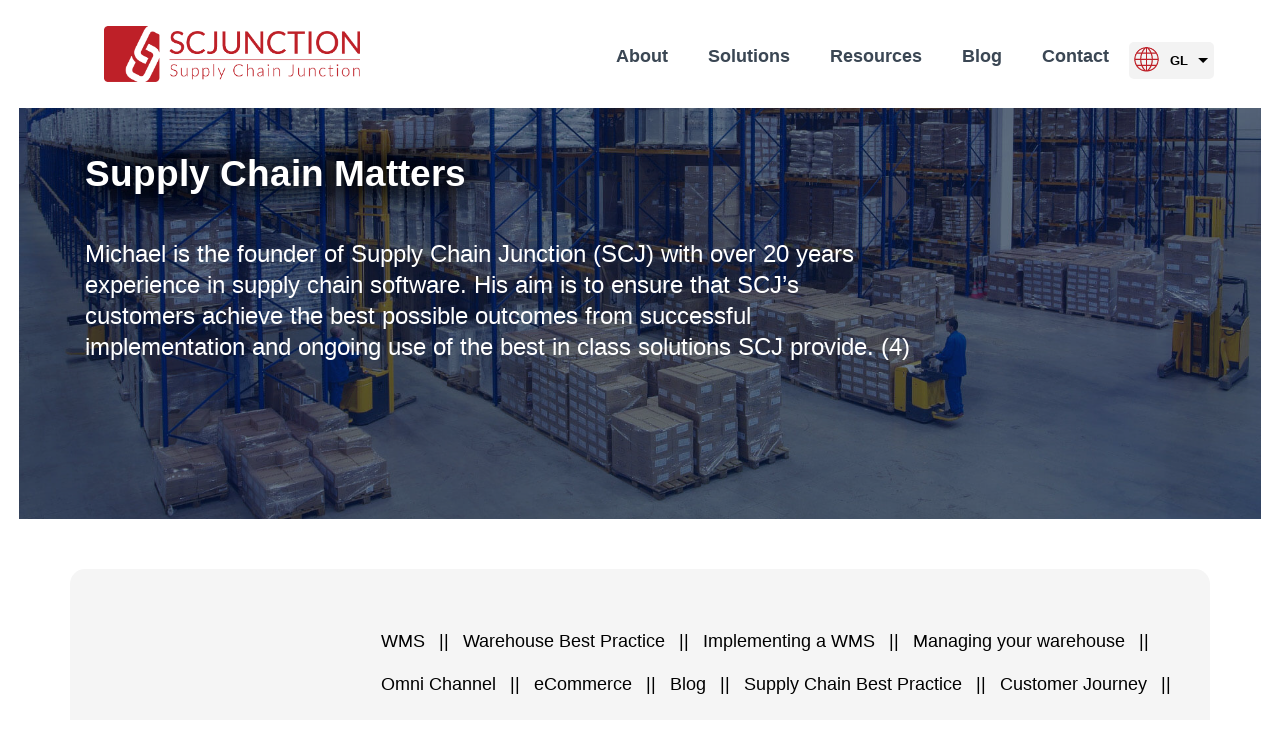

--- FILE ---
content_type: text/html; charset=UTF-8
request_url: https://www.scjunction.com/blog/author/michael-badwi/page/4
body_size: 9577
content:
<!doctype html><html lang="en"><head>
    <meta charset="utf-8">
    <title>Supply Chain &amp; Warehouse Management Blog | SCJ | Michael Badwi (4)</title>
    <link rel="shortcut icon" href="https://www.scjunction.com/hubfs/CI/Favicon-157770-edited.png">
    <meta name="description" content="Michael is the founder of Supply Chain Junction (SCJ) with over 20 years experience in supply chain software. His aim is to ensure that SCJ’s customers achieve the best possible outcomes from successful implementation and ongoing use of the best in class solutions SCJ provide. (4)">
    
       
    
      
       
    
    
    
    
    
    
    
    
    <meta name="viewport" content="width=device-width, initial-scale=1">

    <script src="/hs/hsstatic/jquery-libs/static-1.1/jquery/jquery-1.7.1.js"></script>
<script>hsjQuery = window['jQuery'];</script>
    <meta property="og:description" content="Michael is the founder of Supply Chain Junction (SCJ) with over 20 years experience in supply chain software. His aim is to ensure that SCJ’s customers achieve the best possible outcomes from successful implementation and ongoing use of the best in class solutions SCJ provide. (4)">
    <meta property="og:title" content="Supply Chain &amp; Warehouse Management Blog | SCJ | Michael Badwi (4)">
    <meta name="twitter:description" content="Michael is the founder of Supply Chain Junction (SCJ) with over 20 years experience in supply chain software. His aim is to ensure that SCJ’s customers achieve the best possible outcomes from successful implementation and ongoing use of the best in class solutions SCJ provide. (4)">
    <meta name="twitter:title" content="Supply Chain &amp; Warehouse Management Blog | SCJ | Michael Badwi (4)">

    

    
    <style>
a.cta_button{-moz-box-sizing:content-box !important;-webkit-box-sizing:content-box !important;box-sizing:content-box !important;vertical-align:middle}.hs-breadcrumb-menu{list-style-type:none;margin:0px 0px 0px 0px;padding:0px 0px 0px 0px}.hs-breadcrumb-menu-item{float:left;padding:10px 0px 10px 10px}.hs-breadcrumb-menu-divider:before{content:'›';padding-left:10px}.hs-featured-image-link{border:0}.hs-featured-image{float:right;margin:0 0 20px 20px;max-width:50%}@media (max-width: 568px){.hs-featured-image{float:none;margin:0;width:100%;max-width:100%}}.hs-screen-reader-text{clip:rect(1px, 1px, 1px, 1px);height:1px;overflow:hidden;position:absolute !important;width:1px}
</style>

<link rel="stylesheet" href="https://www.scjunction.com/hubfs/hub_generated/template_assets/1/38185568317/1741820203735/template_layout.min.css">
<link rel="stylesheet" href="https://www.scjunction.com/hubfs/hub_generated/template_assets/1/38175949576/1741820204845/template_main.min.css">
<link rel="stylesheet" href="https://www.scjunction.com/hubfs/hub_generated/template_assets/1/38181238437/1741820210364/template_bootstrap.min.min.css">
<link rel="stylesheet" href="https://www.scjunction.com/hubfs/hub_generated/template_assets/1/49852115973/1741820222518/template_bootstrap.min.css">
<link rel="stylesheet" href="https://www.scjunction.com/hubfs/hub_generated/template_assets/1/38181238409/1741820207006/template_aos.min.css">
<link rel="stylesheet" href="https://www.scjunction.com/hubfs/hub_generated/template_assets/1/38185256917/1741820223368/template_theme-overrides.min.css">
<link rel="stylesheet" href="https://www.scjunction.com/hubfs/hub_generated/module_assets/1/49946220438/1741865022750/module_Header.min.css">
<link rel="stylesheet" href="https://www.scjunction.com/hubfs/hub_generated/module_assets/1/49957339040/1741865024138/module_Footer.min.css">
<style>
  @font-face {
    font-family: "Montserrat";
    font-weight: 400;
    font-style: normal;
    font-display: swap;
    src: url("/_hcms/googlefonts/Montserrat/regular.woff2") format("woff2"), url("/_hcms/googlefonts/Montserrat/regular.woff") format("woff");
  }
  @font-face {
    font-family: "Montserrat";
    font-weight: 700;
    font-style: normal;
    font-display: swap;
    src: url("/_hcms/googlefonts/Montserrat/700.woff2") format("woff2"), url("/_hcms/googlefonts/Montserrat/700.woff") format("woff");
  }
  @font-face {
    font-family: "Montserrat";
    font-weight: 700;
    font-style: normal;
    font-display: swap;
    src: url("/_hcms/googlefonts/Montserrat/700.woff2") format("woff2"), url("/_hcms/googlefonts/Montserrat/700.woff") format("woff");
  }
</style>

    

    
<!--  Added by GoogleTagManager integration -->
<script>
var _hsp = window._hsp = window._hsp || [];
window.dataLayer = window.dataLayer || [];
function gtag(){dataLayer.push(arguments);}

var useGoogleConsentModeV2 = true;
var waitForUpdateMillis = 1000;



var hsLoadGtm = function loadGtm() {
    if(window._hsGtmLoadOnce) {
      return;
    }

    if (useGoogleConsentModeV2) {

      gtag('set','developer_id.dZTQ1Zm',true);

      gtag('consent', 'default', {
      'ad_storage': 'denied',
      'analytics_storage': 'denied',
      'ad_user_data': 'denied',
      'ad_personalization': 'denied',
      'wait_for_update': waitForUpdateMillis
      });

      _hsp.push(['useGoogleConsentModeV2'])
    }

    (function(w,d,s,l,i){w[l]=w[l]||[];w[l].push({'gtm.start':
    new Date().getTime(),event:'gtm.js'});var f=d.getElementsByTagName(s)[0],
    j=d.createElement(s),dl=l!='dataLayer'?'&l='+l:'';j.async=true;j.src=
    'https://www.googletagmanager.com/gtm.js?id='+i+dl;f.parentNode.insertBefore(j,f);
    })(window,document,'script','dataLayer','GTM-MKSPXCS');

    window._hsGtmLoadOnce = true;
};

_hsp.push(['addPrivacyConsentListener', function(consent){
  if(consent.allowed || (consent.categories && consent.categories.analytics)){
    hsLoadGtm();
  }
}]);

</script>

<!-- /Added by GoogleTagManager integration -->


<!-- Global site tag (gtag.js) - Google Analytics -->
<script async src="https://www.googletagmanager.com/gtag/js?id=UA-29920418-1"></script>
<script>
  window.dataLayer = window.dataLayer || [];
  function gtag(){dataLayer.push(arguments);}
  gtag('js', new Date());

  gtag('config', 'UA-29920418-1');
</script>

<!-- Hotjar Tracking Code for https://www.scjunction.com -->
<script>
    (function(h,o,t,j,a,r){
        h.hj=h.hj||function(){(h.hj.q=h.hj.q||[]).push(arguments)};
        h._hjSettings={hjid:986229,hjsv:6};
        a=o.getElementsByTagName('head')[0];
        r=o.createElement('script');r.async=1;
        r.src=t+h._hjSettings.hjid+j+h._hjSettings.hjsv;
        a.appendChild(r);
    })(window,document,'https://static.hotjar.com/c/hotjar-','.js?sv=');
</script>

<script type="text/javascript">
_linkedin_partner_id = "4867372";
window._linkedin_data_partner_ids = window._linkedin_data_partner_ids || [];
window._linkedin_data_partner_ids.push(_linkedin_partner_id);
</script><script type="text/javascript">
(function(){var s = document.getElementsByTagName("script")[0];
var b = document.createElement("script");
b.type = "text/javascript";b.async = true;
b.src = "https://snap.licdn.com/li.lms-analytics/insight.min.js";
s.parentNode.insertBefore(b, s);})();
</script>
<noscript>
&lt;img  height="1" width="1" style="display:none;" alt="" src="https://dc.ads.linkedin.com/collect/?pid=4867372&amp;amp;fmt=gif"&gt;
</noscript>
<script async src="https://tag.clearbitscripts.com/v1/pk_0f4759ead1bcdf9b568d03ee03ce3d76/tags.js" referrerpolicy="strict-origin-when-cross-origin"></script>


<script type="text/javascript">
_linkedin_partner_id = "360169";
window._linkedin_data_partner_ids = window._linkedin_data_partner_ids || [];
window._linkedin_data_partner_ids.push(_linkedin_partner_id);
</script><script type="text/javascript">
(function(){var s = document.getElementsByTagName("script")[0];
var b = document.createElement("script");
b.type = "text/javascript";b.async = true;
b.src = "https://snap.licdn.com/li.lms-analytics/insight.min.js";
s.parentNode.insertBefore(b, s);})();
</script>
<noscript>
&lt;img  height="1" width="1" style="display:none;" alt="" src="https://dc.ads.linkedin.com/collect/?pid=360169&amp;amp;fmt=gif"&gt;
</noscript>
<!-- Hotjar Tracking Code for http://www.scjunction.co.za/ -->
<script>
    (function(h,o,t,j,a,r){
        h.hj=h.hj||function(){(h.hj.q=h.hj.q||[]).push(arguments)};
        h._hjSettings={hjid:723041,hjsv:6};
        a=o.getElementsByTagName('head')[0];
        r=o.createElement('script');r.async=1;
        r.src=t+h._hjSettings.hjid+j+h._hjSettings.hjsv;
        a.appendChild(r);
    })(window,document,'https://static.hotjar.com/c/hotjar-','.js?sv=');
</script>

<meta property="og:type" content="blog">
<meta name="twitter:card" content="summary">
<meta name="twitter:domain" content="www.scjunction.com">
<link rel="alternate" type="application/rss+xml" href="https://www.scjunction.com/blog/rss.xml">
<script src="//platform.linkedin.com/in.js" type="text/javascript">
    lang: en_US
</script>

<meta http-equiv="content-language" content="en">




<meta name="twitter:site" content="@SCJunction">
<link rel="prev" href="https://www.scjunction.com/blog/author/michael-badwi/page/3">
<link rel="next" href="https://www.scjunction.com/blog/author/michael-badwi/page/5">      
  <meta name="generator" content="HubSpot"></head>
  <body>
<!--  Added by GoogleTagManager integration -->
<noscript><iframe src="https://www.googletagmanager.com/ns.html?id=GTM-MKSPXCS" height="0" width="0" style="display:none;visibility:hidden"></iframe></noscript>

<!-- /Added by GoogleTagManager integration -->

    <div class="body-wrapper   hs-blog-id-5448144230 hs-blog-listing">
      
        <div data-global-resource-path="scj_theme/templates/partials/header-2021.html"><header>
    <div id="hs_cos_wrapper_module_162513216592620" class="hs_cos_wrapper hs_cos_wrapper_widget hs_cos_wrapper_type_module" style="" data-hs-cos-general-type="widget" data-hs-cos-type="module">



  
    <div class="header-sec">
    <div class="container">
      <div class="header-wrap">
        
        <div class="logo">
          <a href="https://www.scjunction.com/"><img src="https://www.scjunction.com/hubfs/supply_chain_junction_logo-1.png" alt="supply_chain_junction_logo-1"></a>
        </div>
        
        <div class="nav-bar">
          <div class="nav-bar custom-menu-primary">
            <span id="hs_cos_wrapper_module_162513216592620_" class="hs_cos_wrapper hs_cos_wrapper_widget hs_cos_wrapper_type_menu" style="" data-hs-cos-general-type="widget" data-hs-cos-type="menu"><div id="hs_menu_wrapper_module_162513216592620_" class="hs-menu-wrapper active-branch flyouts hs-menu-flow-horizontal" role="navigation" data-sitemap-name="default" data-menu-id="49850744450" aria-label="Navigation Menu">
 <ul role="menu">
  <li class="hs-menu-item hs-menu-depth-1" role="none"><a href="https://www.scjunction.com/about-sc-junction" role="menuitem">About</a></li>
  <li class="hs-menu-item hs-menu-depth-1 hs-item-has-children" role="none"><a href="javascript:;" aria-haspopup="true" aria-expanded="false" role="menuitem">Solutions</a>
   <ul role="menu" class="hs-menu-children-wrapper">
    <li class="hs-menu-item hs-menu-depth-2" role="none"><a href="https://www.scjunction.com/warehouse-management-solutions-wms" role="menuitem">Warehouse Management Systems</a></li>
    <li class="hs-menu-item hs-menu-depth-2" role="none"><a href="https://www.scjunction.com/omni-channel-solutions" role="menuitem">Omni Channel Solutions</a></li>
    <li class="hs-menu-item hs-menu-depth-2" role="none"><a href="https://www.scjunction.com/supply-chain-consulting" role="menuitem">Supply Chain Consulting</a></li>
   </ul></li>
  <li class="hs-menu-item hs-menu-depth-1 hs-item-has-children" role="none"><a href="javascript:;" aria-haspopup="true" aria-expanded="false" role="menuitem">Resources</a>
   <ul role="menu" class="hs-menu-children-wrapper">
    <li class="hs-menu-item hs-menu-depth-2" role="none"><a href="https://www.scjunction.com/videos" role="menuitem">Videos &amp; Webinars</a></li>
    <li class="hs-menu-item hs-menu-depth-2" role="none"><a href="https://www.scjunction.com/wms-tools-for-smart-warehouse" role="menuitem">WMS Tools &amp; Resources</a></li>
    <li class="hs-menu-item hs-menu-depth-2" role="none"><a href="https://www.scjunction.com/success-stories/gcc-success" role="menuitem">Middle East Success Stories</a></li>
    <li class="hs-menu-item hs-menu-depth-2" role="none"><a href="https://www.scjunction.com/success-stories/south-african-success-stories" role="menuitem">South African Success Stories</a></li>
    <li class="hs-menu-item hs-menu-depth-2" role="none"><a href="https://www.scjunction.com/manhattan-associates-success-stories" role="menuitem">Manhattan Associates Success Stories</a></li>
   </ul></li>
  <li class="hs-menu-item hs-menu-depth-1" role="none"><a href="https://www.scjunction.com/blog" role="menuitem">Blog</a></li>
  <li class="hs-menu-item hs-menu-depth-1" role="none"><a href="https://www.scjunction.com/contact-scj" role="menuitem">Contact</a></li>
 </ul>
</div></span>
          </div>
        </div>
          <div id="lang-switcher" class="ui-dropdown-list">
              <p class="ui-dropdown-list-trigger de">
                
                  <img src="https://www.scjunction.com/hubfs/%20key%20benefits%20of%20implementing%20/global-red.svg">
                <strong>GL</strong>
                

             </p>
              <ul>
                <li><a href="sa/author/michael-badwi/page/4" title=""><img src="https://www.scjunction.com/hubfs/saudi-arabia.svg">SA</a></li>
                <li><a href="eg/author/michael-badwi/page/4" title=""><img src="https://www.scjunction.com/hubfs/StampEgyptFlag-1.svg">EG</a></li>
                <li><a href="ae/author/michael-badwi/page/4" title=""><img src="https://www.scjunction.com/hubfs/%20key%20benefits%20of%20implementing%20/uae.svg">UAE</a></li>
                <li><a href="za/author/michael-badwi/page/4" title=""><img src="https://www.scjunction.com/hubfs/%20key%20benefits%20of%20implementing%20/Anonymous-Flag-of-South-Africa.svg">ZA</a></li>
              </ul>
            </div>
      </div>
    </div>
  </div>
  
</div>  
</header></div>
      

      
<div class="body-container-wrapper">
  <div class="blog-header d-flex align-items-center justify-content-center">
    <div class="blog-header__inner">
      <div class="container">
        <div class="row">
          <div class="col-md-9">
            <h1 class="blog-header__title text-white">Supply Chain Matters</h1>
            <p class="blog-header__subtitle text-white font-weight-normal">Michael is the founder of Supply Chain Junction (SCJ) with over 20 years experience in supply chain software. His aim is to ensure that SCJ’s customers achieve the best possible outcomes from successful implementation and ongoing use of the best in class solutions SCJ provide. (4)</p>
          </div>
        </div>
      </div>
    </div>
    <div class="blog-header__feature-image">
      <img src="https://www.scjunction.com/hubfs/homepage-banner.jpg">
    </div>
  </div>
  <div class="content-wrapper">
    <div class="blog-index">
      <div class="container px-0">
        <div class="row mx-0">
<!--         
-->          <div class="col-12 px-0">
            <div class="blog-index-tags d-lg-flex align-items-center">
              <h3 class="mb-3 mb-lg-0">Categories</h3>
              <div class="blog-index-tags__list">
                
                <ul class="list-inline mb-0">
                
                  <li class="list-inline-item">
                    <a href="https://www.scjunction.com/blog/tag/wms">
                    WMS
                    
                      <span class="ml-2 d-none d-md-inline">||</span>
                    
                    </a>
                  </li>
                
                  <li class="list-inline-item">
                    <a href="https://www.scjunction.com/blog/tag/warehouse-best-practice">
                    Warehouse Best Practice
                    
                      <span class="ml-2 d-none d-md-inline">||</span>
                    
                    </a>
                  </li>
                
                  <li class="list-inline-item">
                    <a href="https://www.scjunction.com/blog/tag/implementing-a-wms">
                    Implementing a WMS
                    
                      <span class="ml-2 d-none d-md-inline">||</span>
                    
                    </a>
                  </li>
                
                  <li class="list-inline-item">
                    <a href="https://www.scjunction.com/blog/tag/managing-your-warehouse">
                    Managing your warehouse
                    
                      <span class="ml-2 d-none d-md-inline">||</span>
                    
                    </a>
                  </li>
                
                  <li class="list-inline-item">
                    <a href="https://www.scjunction.com/blog/tag/omni-channel">
                    Omni Channel
                    
                      <span class="ml-2 d-none d-md-inline">||</span>
                    
                    </a>
                  </li>
                
                  <li class="list-inline-item">
                    <a href="https://www.scjunction.com/blog/tag/ecommerce">
                    eCommerce
                    
                      <span class="ml-2 d-none d-md-inline">||</span>
                    
                    </a>
                  </li>
                
                  <li class="list-inline-item">
                    <a href="https://www.scjunction.com/blog/tag/blog">
                    Blog
                    
                      <span class="ml-2 d-none d-md-inline">||</span>
                    
                    </a>
                  </li>
                
                  <li class="list-inline-item">
                    <a href="https://www.scjunction.com/blog/tag/supply-chain-best-practice">
                    Supply Chain Best Practice
                    
                      <span class="ml-2 d-none d-md-inline">||</span>
                    
                    </a>
                  </li>
                
                  <li class="list-inline-item">
                    <a href="https://www.scjunction.com/blog/tag/customer-journey">
                    Customer Journey
                    
                      <span class="ml-2 d-none d-md-inline">||</span>
                    
                    </a>
                  </li>
                
                  <li class="list-inline-item">
                    <a href="https://www.scjunction.com/blog/tag/mid-level">
                    Mid-Level
                    
                      <span class="ml-2 d-none d-md-inline">||</span>
                    
                    </a>
                  </li>
                
                  <li class="list-inline-item">
                    <a href="https://www.scjunction.com/blog/tag/warehouse-optimisation">
                    Warehouse optimisation
                    
                      <span class="ml-2 d-none d-md-inline">||</span>
                    
                    </a>
                  </li>
                
                  <li class="list-inline-item">
                    <a href="https://www.scjunction.com/blog/tag/general-tips">
                    General Tips
                    
                      <span class="ml-2 d-none d-md-inline">||</span>
                    
                    </a>
                  </li>
                
                  <li class="list-inline-item">
                    <a href="https://www.scjunction.com/blog/tag/industry-general">
                    Industry General
                    
                      <span class="ml-2 d-none d-md-inline">||</span>
                    
                    </a>
                  </li>
                
                  <li class="list-inline-item">
                    <a href="https://www.scjunction.com/blog/tag/information">
                    Information
                    
                      <span class="ml-2 d-none d-md-inline">||</span>
                    
                    </a>
                  </li>
                
                  <li class="list-inline-item">
                    <a href="https://www.scjunction.com/blog/tag/trends">
                    Trends
                    
                      <span class="ml-2 d-none d-md-inline">||</span>
                    
                    </a>
                  </li>
                
                  <li class="list-inline-item">
                    <a href="https://www.scjunction.com/blog/tag/managing-your-supply-chain">
                    managing your Supply Chain
                    
                      <span class="ml-2 d-none d-md-inline">||</span>
                    
                    </a>
                  </li>
                
                  <li class="list-inline-item">
                    <a href="https://www.scjunction.com/blog/tag/saudi-arabia">
                    saudi arabia
                    
                      <span class="ml-2 d-none d-md-inline">||</span>
                    
                    </a>
                  </li>
                
                  <li class="list-inline-item">
                    <a href="https://www.scjunction.com/blog/tag/press-release">
                    Press Release
                    
                      <span class="ml-2 d-none d-md-inline">||</span>
                    
                    </a>
                  </li>
                
                  <li class="list-inline-item">
                    <a href="https://www.scjunction.com/blog/tag/smart-warehouse">
                    smart warehouse
                    
                      <span class="ml-2 d-none d-md-inline">||</span>
                    
                    </a>
                  </li>
                
                  <li class="list-inline-item">
                    <a href="https://www.scjunction.com/blog/tag/3pl">
                    3PL
                    
                      <span class="ml-2 d-none d-md-inline">||</span>
                    
                    </a>
                  </li>
                
                  <li class="list-inline-item">
                    <a href="https://www.scjunction.com/blog/tag/news">
                    News
                    
                      <span class="ml-2 d-none d-md-inline">||</span>
                    
                    </a>
                  </li>
                
                  <li class="list-inline-item">
                    <a href="https://www.scjunction.com/blog/tag/erp">
                    ERP
                    
                      <span class="ml-2 d-none d-md-inline">||</span>
                    
                    </a>
                  </li>
                
                  <li class="list-inline-item">
                    <a href="https://www.scjunction.com/blog/tag/entry-level">
                    Entry-level
                    
                      <span class="ml-2 d-none d-md-inline">||</span>
                    
                    </a>
                  </li>
                
                  <li class="list-inline-item">
                    <a href="https://www.scjunction.com/blog/tag/roi">
                    ROI
                    
                      <span class="ml-2 d-none d-md-inline">||</span>
                    
                    </a>
                  </li>
                
                  <li class="list-inline-item">
                    <a href="https://www.scjunction.com/blog/tag/case-study">
                    Case Study
                    
                      <span class="ml-2 d-none d-md-inline">||</span>
                    
                    </a>
                  </li>
                
                  <li class="list-inline-item">
                    <a href="https://www.scjunction.com/blog/tag/oms">
                    OMS
                    
                      <span class="ml-2 d-none d-md-inline">||</span>
                    
                    </a>
                  </li>
                
                  <li class="list-inline-item">
                    <a href="https://www.scjunction.com/blog/tag/picking">
                    Picking
                    
                      <span class="ml-2 d-none d-md-inline">||</span>
                    
                    </a>
                  </li>
                
                  <li class="list-inline-item">
                    <a href="https://www.scjunction.com/blog/tag/solution-specific">
                    Solution-Specific
                    
                      <span class="ml-2 d-none d-md-inline">||</span>
                    
                    </a>
                  </li>
                
                  <li class="list-inline-item">
                    <a href="https://www.scjunction.com/blog/tag/transport-management-system">
                    Transport Management System
                    
                    </a>
                  </li>
                
                </ul>
              </div>
            </div>
          </div>
          <div class="col-12 px-0">
            
            <div class="blog-index__posts">
              <div class="container px-0">
                <div class="row mx-0 mx-md-n2 align-items-stretch">
                  
                   <div class="col-md-6 col-lg-4 px-0 px-md-2">
                    <div class="blog-posts__post h-100 d-flex flex-column" data-aos="zoom-in" data-aos-once="true" data-aos-anchor=".blog-index__posts">
                      <a href="https://www.scjunction.com/blog/culture-impact-tarsus" class="d-block position-relative">
                        <img class="blog-posts__featured-image" src="https://www.scjunction.com/hs-fs/hubfs/Part2%20Culture%20Shake-up.png?width=600&amp;name=Part2%20Culture%20Shake-up.png" width="600" srcset="https://www.scjunction.com/hs-fs/hubfs/Part2%20Culture%20Shake-up.png?width=300&amp;name=Part2%20Culture%20Shake-up.png 300w, https://www.scjunction.com/hs-fs/hubfs/Part2%20Culture%20Shake-up.png?width=600&amp;name=Part2%20Culture%20Shake-up.png 600w, https://www.scjunction.com/hs-fs/hubfs/Part2%20Culture%20Shake-up.png?width=900&amp;name=Part2%20Culture%20Shake-up.png 900w, https://www.scjunction.com/hs-fs/hubfs/Part2%20Culture%20Shake-up.png?width=1200&amp;name=Part2%20Culture%20Shake-up.png 1200w, https://www.scjunction.com/hs-fs/hubfs/Part2%20Culture%20Shake-up.png?width=1500&amp;name=Part2%20Culture%20Shake-up.png 1500w, https://www.scjunction.com/hs-fs/hubfs/Part2%20Culture%20Shake-up.png?width=1800&amp;name=Part2%20Culture%20Shake-up.png 1800w" sizes="(max-width: 600px) 100vw, 600px">
                        </a><div class="blog-posts__featured-meta"><a href="https://www.scjunction.com/blog/culture-impact-tarsus" class="d-block position-relative">
                          <div class="tag d-inline-block">
                           
                              
                                
                                  <a class="text-capitalize" href="https://www.scjunction.com/blog/tag/customer-journey">Customer Journey</a>
                                
                              
                           
                          </div></a>
                        </div>
                      
                     <div class="blog-posts__post-content d-flex flex-column justify-content-between">
                       <div>
                         <h3 class="mb-3"><a href="https://www.scjunction.com/blog/culture-impact-tarsus">Tarsus Distribution: Learn how Manhattan Associates &amp; Supply Chain Junction impacted the culture at Tarsus. Watch part 2 of 4</a></h3>
                         <span class="blog-posts__content mb-3 d-block">
                            Michael Badwi and Tim Proome, discuss the cultural change that occurred within Tarsus during the deployment and...
                         </span>
                       </div>
                       <div>
        <!--                 <div class="blog-posts__meta mb-2">
                           <a class="blog-posts__author-link d-flex align-items-center" 
                              href="https://www.scjunction.com/blog/author/michael-badwi">
                              
                               <div class="hs-author-avatar"> 
                                 <img class="rounded-circle mr-3" width="54" height="54" src="https://app.hubspot.com/settings/avatar/8b615dc2ba0230797ac663ed893db0a2"> 
                               </div>
                             
                             Michael Badwi
                           </a>
                         </div>
       -->                 <a class="button button--simple button--small px-0 d-flex justify-content-between" href="https://www.scjunction.com/blog/culture-impact-tarsus">Read More <!--?xml version="1.0"?-->
              <svg xmlns="http://www.w3.org/2000/svg" xmlns:xlink="http://www.w3.org/1999/xlink" xmlns:svgjs="http://svgjs.com/svgjs" version="1.1" width="37" height="37" x="0" y="0" viewbox="0 0 455 455" style="enable-background:new 0 0 512 512" xml:space="preserve" class=""><g>
              <path xmlns="http://www.w3.org/2000/svg" d="M227.5,0C101.855,0,0,101.855,0,227.5S101.855,455,227.5,455S455,353.145,455,227.5S353.145,0,227.5,0z M199.476,355.589  l-21.248-21.178L284.791,227.5L178.228,120.589l21.248-21.178L327.148,227.5L199.476,355.589z" fill="#000" data-original="#000000" style="" class="" />
              <g xmlns="http://www.w3.org/2000/svg">
              </g>
              <g xmlns="http://www.w3.org/2000/svg">
              </g>
              <g xmlns="http://www.w3.org/2000/svg">
              </g>
              <g xmlns="http://www.w3.org/2000/svg">
              </g>
              <g xmlns="http://www.w3.org/2000/svg">
              </g>
              <g xmlns="http://www.w3.org/2000/svg">
              </g>
              <g xmlns="http://www.w3.org/2000/svg">
              </g>
              <g xmlns="http://www.w3.org/2000/svg">
              </g>
              <g xmlns="http://www.w3.org/2000/svg">
              </g>
              <g xmlns="http://www.w3.org/2000/svg">
              </g>
              <g xmlns="http://www.w3.org/2000/svg">
              </g>
              <g xmlns="http://www.w3.org/2000/svg">
              </g>
              <g xmlns="http://www.w3.org/2000/svg">
              </g>
              <g xmlns="http://www.w3.org/2000/svg">
              </g>
              <g xmlns="http://www.w3.org/2000/svg">
              </g>
              </g></svg></a>
                       </div>
                     </div>
                    </div> 
                   </div>
                  
                   <div class="col-md-6 col-lg-4 px-0 px-md-2">
                    <div class="blog-posts__post h-100 d-flex flex-column" data-aos="zoom-in" data-aos-once="true" data-aos-anchor=".blog-index__posts" data-aos-delay="300">
                      <a href="https://www.scjunction.com/blog/optimise-tarsus-supply-chain" class="d-block position-relative">
                        <img class="blog-posts__featured-image" src="https://www.scjunction.com/hs-fs/hubfs/part1tarsusjourney%20%281%29.png?width=600&amp;name=part1tarsusjourney%20%281%29.png" width="600" srcset="https://www.scjunction.com/hs-fs/hubfs/part1tarsusjourney%20%281%29.png?width=300&amp;name=part1tarsusjourney%20%281%29.png 300w, https://www.scjunction.com/hs-fs/hubfs/part1tarsusjourney%20%281%29.png?width=600&amp;name=part1tarsusjourney%20%281%29.png 600w, https://www.scjunction.com/hs-fs/hubfs/part1tarsusjourney%20%281%29.png?width=900&amp;name=part1tarsusjourney%20%281%29.png 900w, https://www.scjunction.com/hs-fs/hubfs/part1tarsusjourney%20%281%29.png?width=1200&amp;name=part1tarsusjourney%20%281%29.png 1200w, https://www.scjunction.com/hs-fs/hubfs/part1tarsusjourney%20%281%29.png?width=1500&amp;name=part1tarsusjourney%20%281%29.png 1500w, https://www.scjunction.com/hs-fs/hubfs/part1tarsusjourney%20%281%29.png?width=1800&amp;name=part1tarsusjourney%20%281%29.png 1800w" sizes="(max-width: 600px) 100vw, 600px">
                        </a><div class="blog-posts__featured-meta"><a href="https://www.scjunction.com/blog/optimise-tarsus-supply-chain" class="d-block position-relative">
                          <div class="tag d-inline-block">
                           
                              
                                
                                  <a class="text-capitalize" href="https://www.scjunction.com/blog/tag/customer-journey">Customer Journey</a>
                                
                              
                           
                          </div></a>
                        </div>
                      
                     <div class="blog-posts__post-content d-flex flex-column justify-content-between">
                       <div>
                         <h3 class="mb-3"><a href="https://www.scjunction.com/blog/optimise-tarsus-supply-chain">Tarsus Distribution: What drove us to optimise our supply chain? Watch part 1 of 4</a></h3>
                         <span class="blog-posts__content mb-3 d-block">
                            Join us, as Tim Proome, Supply Chain Executive at Tarsus Distribution, takes us through the customer journey...
                         </span>
                       </div>
                       <div>
        <!--                 <div class="blog-posts__meta mb-2">
                           <a class="blog-posts__author-link d-flex align-items-center" 
                              href="https://www.scjunction.com/blog/author/michael-badwi">
                              
                               <div class="hs-author-avatar"> 
                                 <img class="rounded-circle mr-3" width="54" height="54" src="https://app.hubspot.com/settings/avatar/8b615dc2ba0230797ac663ed893db0a2"> 
                               </div>
                             
                             Michael Badwi
                           </a>
                         </div>
       -->                 <a class="button button--simple button--small px-0 d-flex justify-content-between" href="https://www.scjunction.com/blog/optimise-tarsus-supply-chain">Read More <!--?xml version="1.0"?-->
              <svg xmlns="http://www.w3.org/2000/svg" xmlns:xlink="http://www.w3.org/1999/xlink" xmlns:svgjs="http://svgjs.com/svgjs" version="1.1" width="37" height="37" x="0" y="0" viewbox="0 0 455 455" style="enable-background:new 0 0 512 512" xml:space="preserve" class=""><g>
              <path xmlns="http://www.w3.org/2000/svg" d="M227.5,0C101.855,0,0,101.855,0,227.5S101.855,455,227.5,455S455,353.145,455,227.5S353.145,0,227.5,0z M199.476,355.589  l-21.248-21.178L284.791,227.5L178.228,120.589l21.248-21.178L327.148,227.5L199.476,355.589z" fill="#000" data-original="#000000" style="" class="" />
              <g xmlns="http://www.w3.org/2000/svg">
              </g>
              <g xmlns="http://www.w3.org/2000/svg">
              </g>
              <g xmlns="http://www.w3.org/2000/svg">
              </g>
              <g xmlns="http://www.w3.org/2000/svg">
              </g>
              <g xmlns="http://www.w3.org/2000/svg">
              </g>
              <g xmlns="http://www.w3.org/2000/svg">
              </g>
              <g xmlns="http://www.w3.org/2000/svg">
              </g>
              <g xmlns="http://www.w3.org/2000/svg">
              </g>
              <g xmlns="http://www.w3.org/2000/svg">
              </g>
              <g xmlns="http://www.w3.org/2000/svg">
              </g>
              <g xmlns="http://www.w3.org/2000/svg">
              </g>
              <g xmlns="http://www.w3.org/2000/svg">
              </g>
              <g xmlns="http://www.w3.org/2000/svg">
              </g>
              <g xmlns="http://www.w3.org/2000/svg">
              </g>
              <g xmlns="http://www.w3.org/2000/svg">
              </g>
              </g></svg></a>
                       </div>
                     </div>
                    </div> 
                   </div>
                  
                   <div class="col-md-6 col-lg-4 px-0 px-md-2">
                    <div class="blog-posts__post h-100 d-flex flex-column" data-aos="zoom-in" data-aos-once="true" data-aos-anchor=".blog-index__posts" data-aos-delay="400">
                      <a href="https://www.scjunction.com/blog/tracking-and-tracing-total-efficiency-in-warehouse-checklist" class="d-block position-relative">
                        <img class="blog-posts__featured-image" src="https://www.scjunction.com/hs-fs/hubfs/Labour%20Force%20Changes%20in%20Saudi%20Arabia.png?width=600&amp;name=Labour%20Force%20Changes%20in%20Saudi%20Arabia.png" width="600" srcset="https://www.scjunction.com/hs-fs/hubfs/Labour%20Force%20Changes%20in%20Saudi%20Arabia.png?width=300&amp;name=Labour%20Force%20Changes%20in%20Saudi%20Arabia.png 300w, https://www.scjunction.com/hs-fs/hubfs/Labour%20Force%20Changes%20in%20Saudi%20Arabia.png?width=600&amp;name=Labour%20Force%20Changes%20in%20Saudi%20Arabia.png 600w, https://www.scjunction.com/hs-fs/hubfs/Labour%20Force%20Changes%20in%20Saudi%20Arabia.png?width=900&amp;name=Labour%20Force%20Changes%20in%20Saudi%20Arabia.png 900w, https://www.scjunction.com/hs-fs/hubfs/Labour%20Force%20Changes%20in%20Saudi%20Arabia.png?width=1200&amp;name=Labour%20Force%20Changes%20in%20Saudi%20Arabia.png 1200w, https://www.scjunction.com/hs-fs/hubfs/Labour%20Force%20Changes%20in%20Saudi%20Arabia.png?width=1500&amp;name=Labour%20Force%20Changes%20in%20Saudi%20Arabia.png 1500w, https://www.scjunction.com/hs-fs/hubfs/Labour%20Force%20Changes%20in%20Saudi%20Arabia.png?width=1800&amp;name=Labour%20Force%20Changes%20in%20Saudi%20Arabia.png 1800w" sizes="(max-width: 600px) 100vw, 600px">
                        </a><div class="blog-posts__featured-meta"><a href="https://www.scjunction.com/blog/tracking-and-tracing-total-efficiency-in-warehouse-checklist" class="d-block position-relative">
                          <div class="tag d-inline-block">
                           
                              
                                
                                  <a class="text-capitalize" href="https://www.scjunction.com/blog/tag/managing-your-warehouse">Managing your warehouse</a>
                                
                              
                                
                              
                           
                          </div></a>
                        </div>
                      
                     <div class="blog-posts__post-content d-flex flex-column justify-content-between">
                       <div>
                         <h3 class="mb-3"><a href="https://www.scjunction.com/blog/tracking-and-tracing-total-efficiency-in-warehouse-checklist">Tracking and tracing for total efficiency in your warehouse: Checklist</a></h3>
                         <span class="blog-posts__content mb-3 d-block">
                            Keeping a handle on demand fluctuations can be a little like herding cats. We look at the unmatched benefits of...
                         </span>
                       </div>
                       <div>
        <!--                 <div class="blog-posts__meta mb-2">
                           <a class="blog-posts__author-link d-flex align-items-center" 
                              href="https://www.scjunction.com/blog/author/michael-badwi">
                              
                               <div class="hs-author-avatar"> 
                                 <img class="rounded-circle mr-3" width="54" height="54" src="https://app.hubspot.com/settings/avatar/8b615dc2ba0230797ac663ed893db0a2"> 
                               </div>
                             
                             Michael Badwi
                           </a>
                         </div>
       -->                 <a class="button button--simple button--small px-0 d-flex justify-content-between" href="https://www.scjunction.com/blog/tracking-and-tracing-total-efficiency-in-warehouse-checklist">Read More <!--?xml version="1.0"?-->
              <svg xmlns="http://www.w3.org/2000/svg" xmlns:xlink="http://www.w3.org/1999/xlink" xmlns:svgjs="http://svgjs.com/svgjs" version="1.1" width="37" height="37" x="0" y="0" viewbox="0 0 455 455" style="enable-background:new 0 0 512 512" xml:space="preserve" class=""><g>
              <path xmlns="http://www.w3.org/2000/svg" d="M227.5,0C101.855,0,0,101.855,0,227.5S101.855,455,227.5,455S455,353.145,455,227.5S353.145,0,227.5,0z M199.476,355.589  l-21.248-21.178L284.791,227.5L178.228,120.589l21.248-21.178L327.148,227.5L199.476,355.589z" fill="#000" data-original="#000000" style="" class="" />
              <g xmlns="http://www.w3.org/2000/svg">
              </g>
              <g xmlns="http://www.w3.org/2000/svg">
              </g>
              <g xmlns="http://www.w3.org/2000/svg">
              </g>
              <g xmlns="http://www.w3.org/2000/svg">
              </g>
              <g xmlns="http://www.w3.org/2000/svg">
              </g>
              <g xmlns="http://www.w3.org/2000/svg">
              </g>
              <g xmlns="http://www.w3.org/2000/svg">
              </g>
              <g xmlns="http://www.w3.org/2000/svg">
              </g>
              <g xmlns="http://www.w3.org/2000/svg">
              </g>
              <g xmlns="http://www.w3.org/2000/svg">
              </g>
              <g xmlns="http://www.w3.org/2000/svg">
              </g>
              <g xmlns="http://www.w3.org/2000/svg">
              </g>
              <g xmlns="http://www.w3.org/2000/svg">
              </g>
              <g xmlns="http://www.w3.org/2000/svg">
              </g>
              <g xmlns="http://www.w3.org/2000/svg">
              </g>
              </g></svg></a>
                       </div>
                     </div>
                    </div> 
                   </div>
                  
                   <div class="col-md-6 col-lg-4 px-0 px-md-2">
                    <div class="blog-posts__post h-100 d-flex flex-column" data-aos="zoom-in" data-aos-once="true" data-aos-anchor=".blog-index__posts" data-aos-delay="500">
                      <a href="https://www.scjunction.com/blog/smart-warehouse-technologies-grow-your-warehouse-capabilities" class="d-block position-relative">
                        <img class="blog-posts__featured-image" src="https://www.scjunction.com/hs-fs/hubfs/How%20new,%20smart%20warehouse%20technology%20can%20grow%20your%20warehouse%20capabilities.png?width=600&amp;name=How%20new,%20smart%20warehouse%20technology%20can%20grow%20your%20warehouse%20capabilities.png" width="600" srcset="https://www.scjunction.com/hs-fs/hubfs/How%20new%2C%20smart%20warehouse%20technology%20can%20grow%20your%20warehouse%20capabilities.png?width=300&amp;name=How%20new%2C%20smart%20warehouse%20technology%20can%20grow%20your%20warehouse%20capabilities.png 300w, https://www.scjunction.com/hs-fs/hubfs/How%20new%2C%20smart%20warehouse%20technology%20can%20grow%20your%20warehouse%20capabilities.png?width=600&amp;name=How%20new%2C%20smart%20warehouse%20technology%20can%20grow%20your%20warehouse%20capabilities.png 600w, https://www.scjunction.com/hs-fs/hubfs/How%20new%2C%20smart%20warehouse%20technology%20can%20grow%20your%20warehouse%20capabilities.png?width=900&amp;name=How%20new%2C%20smart%20warehouse%20technology%20can%20grow%20your%20warehouse%20capabilities.png 900w, https://www.scjunction.com/hs-fs/hubfs/How%20new%2C%20smart%20warehouse%20technology%20can%20grow%20your%20warehouse%20capabilities.png?width=1200&amp;name=How%20new%2C%20smart%20warehouse%20technology%20can%20grow%20your%20warehouse%20capabilities.png 1200w, https://www.scjunction.com/hs-fs/hubfs/How%20new%2C%20smart%20warehouse%20technology%20can%20grow%20your%20warehouse%20capabilities.png?width=1500&amp;name=How%20new%2C%20smart%20warehouse%20technology%20can%20grow%20your%20warehouse%20capabilities.png 1500w, https://www.scjunction.com/hs-fs/hubfs/How%20new%2C%20smart%20warehouse%20technology%20can%20grow%20your%20warehouse%20capabilities.png?width=1800&amp;name=How%20new%2C%20smart%20warehouse%20technology%20can%20grow%20your%20warehouse%20capabilities.png 1800w" sizes="(max-width: 600px) 100vw, 600px">
                        </a><div class="blog-posts__featured-meta"><a href="https://www.scjunction.com/blog/smart-warehouse-technologies-grow-your-warehouse-capabilities" class="d-block position-relative">
                          <div class="tag d-inline-block">
                           
                              
                                
                                  <a class="text-capitalize" href="https://www.scjunction.com/blog/tag/managing-your-warehouse">Managing your warehouse</a>
                                
                              
                                
                              
                           
                          </div></a>
                        </div>
                      
                     <div class="blog-posts__post-content d-flex flex-column justify-content-between">
                       <div>
                         <h3 class="mb-3"><a href="https://www.scjunction.com/blog/smart-warehouse-technologies-grow-your-warehouse-capabilities">How smart warehouse technology can grow your warehouse capabilities</a></h3>
                         <span class="blog-posts__content mb-3 d-block">
                            With made-to-order products, personalised service, and priority shipping becoming the norm, your warehouse operations...
                         </span>
                       </div>
                       <div>
        <!--                 <div class="blog-posts__meta mb-2">
                           <a class="blog-posts__author-link d-flex align-items-center" 
                              href="https://www.scjunction.com/blog/author/michael-badwi">
                              
                               <div class="hs-author-avatar"> 
                                 <img class="rounded-circle mr-3" width="54" height="54" src="https://app.hubspot.com/settings/avatar/8b615dc2ba0230797ac663ed893db0a2"> 
                               </div>
                             
                             Michael Badwi
                           </a>
                         </div>
       -->                 <a class="button button--simple button--small px-0 d-flex justify-content-between" href="https://www.scjunction.com/blog/smart-warehouse-technologies-grow-your-warehouse-capabilities">Read More <!--?xml version="1.0"?-->
              <svg xmlns="http://www.w3.org/2000/svg" xmlns:xlink="http://www.w3.org/1999/xlink" xmlns:svgjs="http://svgjs.com/svgjs" version="1.1" width="37" height="37" x="0" y="0" viewbox="0 0 455 455" style="enable-background:new 0 0 512 512" xml:space="preserve" class=""><g>
              <path xmlns="http://www.w3.org/2000/svg" d="M227.5,0C101.855,0,0,101.855,0,227.5S101.855,455,227.5,455S455,353.145,455,227.5S353.145,0,227.5,0z M199.476,355.589  l-21.248-21.178L284.791,227.5L178.228,120.589l21.248-21.178L327.148,227.5L199.476,355.589z" fill="#000" data-original="#000000" style="" class="" />
              <g xmlns="http://www.w3.org/2000/svg">
              </g>
              <g xmlns="http://www.w3.org/2000/svg">
              </g>
              <g xmlns="http://www.w3.org/2000/svg">
              </g>
              <g xmlns="http://www.w3.org/2000/svg">
              </g>
              <g xmlns="http://www.w3.org/2000/svg">
              </g>
              <g xmlns="http://www.w3.org/2000/svg">
              </g>
              <g xmlns="http://www.w3.org/2000/svg">
              </g>
              <g xmlns="http://www.w3.org/2000/svg">
              </g>
              <g xmlns="http://www.w3.org/2000/svg">
              </g>
              <g xmlns="http://www.w3.org/2000/svg">
              </g>
              <g xmlns="http://www.w3.org/2000/svg">
              </g>
              <g xmlns="http://www.w3.org/2000/svg">
              </g>
              <g xmlns="http://www.w3.org/2000/svg">
              </g>
              <g xmlns="http://www.w3.org/2000/svg">
              </g>
              <g xmlns="http://www.w3.org/2000/svg">
              </g>
              </g></svg></a>
                       </div>
                     </div>
                    </div> 
                   </div>
                  
                   <div class="col-md-6 col-lg-4 px-0 px-md-2">
                    <div class="blog-posts__post h-100 d-flex flex-column" data-aos="zoom-in" data-aos-once="true" data-aos-anchor=".blog-index__posts" data-aos-delay="600">
                      <a href="https://www.scjunction.com/blog/saudi-arabian-warehouse-management-plans-strategies-for-2021" class="d-block position-relative">
                        <img class="blog-posts__featured-image" src="https://www.scjunction.com/hs-fs/hubfs/Six%20tips%20to%20help%20you%20prepare%20a%20strategic%20warehouse%20plan%20for%202021.png?width=600&amp;name=Six%20tips%20to%20help%20you%20prepare%20a%20strategic%20warehouse%20plan%20for%202021.png" width="600" srcset="https://www.scjunction.com/hs-fs/hubfs/Six%20tips%20to%20help%20you%20prepare%20a%20strategic%20warehouse%20plan%20for%202021.png?width=300&amp;name=Six%20tips%20to%20help%20you%20prepare%20a%20strategic%20warehouse%20plan%20for%202021.png 300w, https://www.scjunction.com/hs-fs/hubfs/Six%20tips%20to%20help%20you%20prepare%20a%20strategic%20warehouse%20plan%20for%202021.png?width=600&amp;name=Six%20tips%20to%20help%20you%20prepare%20a%20strategic%20warehouse%20plan%20for%202021.png 600w, https://www.scjunction.com/hs-fs/hubfs/Six%20tips%20to%20help%20you%20prepare%20a%20strategic%20warehouse%20plan%20for%202021.png?width=900&amp;name=Six%20tips%20to%20help%20you%20prepare%20a%20strategic%20warehouse%20plan%20for%202021.png 900w, https://www.scjunction.com/hs-fs/hubfs/Six%20tips%20to%20help%20you%20prepare%20a%20strategic%20warehouse%20plan%20for%202021.png?width=1200&amp;name=Six%20tips%20to%20help%20you%20prepare%20a%20strategic%20warehouse%20plan%20for%202021.png 1200w, https://www.scjunction.com/hs-fs/hubfs/Six%20tips%20to%20help%20you%20prepare%20a%20strategic%20warehouse%20plan%20for%202021.png?width=1500&amp;name=Six%20tips%20to%20help%20you%20prepare%20a%20strategic%20warehouse%20plan%20for%202021.png 1500w, https://www.scjunction.com/hs-fs/hubfs/Six%20tips%20to%20help%20you%20prepare%20a%20strategic%20warehouse%20plan%20for%202021.png?width=1800&amp;name=Six%20tips%20to%20help%20you%20prepare%20a%20strategic%20warehouse%20plan%20for%202021.png 1800w" sizes="(max-width: 600px) 100vw, 600px">
                        </a><div class="blog-posts__featured-meta"><a href="https://www.scjunction.com/blog/saudi-arabian-warehouse-management-plans-strategies-for-2021" class="d-block position-relative">
                          <div class="tag d-inline-block">
                           
                              
                                
                                  <a class="text-capitalize" href="https://www.scjunction.com/blog/tag/managing-your-warehouse">Managing your warehouse</a>
                                
                              
                                
                              
                                
                              
                           
                          </div></a>
                        </div>
                      
                     <div class="blog-posts__post-content d-flex flex-column justify-content-between">
                       <div>
                         <h3 class="mb-3"><a href="https://www.scjunction.com/blog/saudi-arabian-warehouse-management-plans-strategies-for-2021">Saudi Arabian Warehouse Management Plans &amp; Strategies for 2021</a></h3>
                         <span class="blog-posts__content mb-3 d-block">
                            
                         </span>
                       </div>
                       <div>
        <!--                 <div class="blog-posts__meta mb-2">
                           <a class="blog-posts__author-link d-flex align-items-center" 
                              href="https://www.scjunction.com/blog/author/michael-badwi">
                              
                               <div class="hs-author-avatar"> 
                                 <img class="rounded-circle mr-3" width="54" height="54" src="https://app.hubspot.com/settings/avatar/8b615dc2ba0230797ac663ed893db0a2"> 
                               </div>
                             
                             Michael Badwi
                           </a>
                         </div>
       -->                 <a class="button button--simple button--small px-0 d-flex justify-content-between" href="https://www.scjunction.com/blog/saudi-arabian-warehouse-management-plans-strategies-for-2021">Read More <!--?xml version="1.0"?-->
              <svg xmlns="http://www.w3.org/2000/svg" xmlns:xlink="http://www.w3.org/1999/xlink" xmlns:svgjs="http://svgjs.com/svgjs" version="1.1" width="37" height="37" x="0" y="0" viewbox="0 0 455 455" style="enable-background:new 0 0 512 512" xml:space="preserve" class=""><g>
              <path xmlns="http://www.w3.org/2000/svg" d="M227.5,0C101.855,0,0,101.855,0,227.5S101.855,455,227.5,455S455,353.145,455,227.5S353.145,0,227.5,0z M199.476,355.589  l-21.248-21.178L284.791,227.5L178.228,120.589l21.248-21.178L327.148,227.5L199.476,355.589z" fill="#000" data-original="#000000" style="" class="" />
              <g xmlns="http://www.w3.org/2000/svg">
              </g>
              <g xmlns="http://www.w3.org/2000/svg">
              </g>
              <g xmlns="http://www.w3.org/2000/svg">
              </g>
              <g xmlns="http://www.w3.org/2000/svg">
              </g>
              <g xmlns="http://www.w3.org/2000/svg">
              </g>
              <g xmlns="http://www.w3.org/2000/svg">
              </g>
              <g xmlns="http://www.w3.org/2000/svg">
              </g>
              <g xmlns="http://www.w3.org/2000/svg">
              </g>
              <g xmlns="http://www.w3.org/2000/svg">
              </g>
              <g xmlns="http://www.w3.org/2000/svg">
              </g>
              <g xmlns="http://www.w3.org/2000/svg">
              </g>
              <g xmlns="http://www.w3.org/2000/svg">
              </g>
              <g xmlns="http://www.w3.org/2000/svg">
              </g>
              <g xmlns="http://www.w3.org/2000/svg">
              </g>
              <g xmlns="http://www.w3.org/2000/svg">
              </g>
              </g></svg></a>
                       </div>
                     </div>
                    </div> 
                   </div>
                  
                   <div class="col-md-6 col-lg-4 px-0 px-md-2">
                    <div class="blog-posts__post h-100 d-flex flex-column" data-aos="zoom-in" data-aos-once="true" data-aos-anchor=".blog-index__posts" data-aos-delay="700">
                      <a href="https://www.scjunction.com/blog/wms-considerations-for-ecommerce-and-warehouse-success-in-saudi-arabia" class="d-block position-relative">
                        <img class="blog-posts__featured-image" src="https://www.scjunction.com/hs-fs/hubfs/eCommerce%20WMS%20Considerations%20for%20Saudi%20Arabia.png?width=600&amp;name=eCommerce%20WMS%20Considerations%20for%20Saudi%20Arabia.png" width="600" srcset="https://www.scjunction.com/hs-fs/hubfs/eCommerce%20WMS%20Considerations%20for%20Saudi%20Arabia.png?width=300&amp;name=eCommerce%20WMS%20Considerations%20for%20Saudi%20Arabia.png 300w, https://www.scjunction.com/hs-fs/hubfs/eCommerce%20WMS%20Considerations%20for%20Saudi%20Arabia.png?width=600&amp;name=eCommerce%20WMS%20Considerations%20for%20Saudi%20Arabia.png 600w, https://www.scjunction.com/hs-fs/hubfs/eCommerce%20WMS%20Considerations%20for%20Saudi%20Arabia.png?width=900&amp;name=eCommerce%20WMS%20Considerations%20for%20Saudi%20Arabia.png 900w, https://www.scjunction.com/hs-fs/hubfs/eCommerce%20WMS%20Considerations%20for%20Saudi%20Arabia.png?width=1200&amp;name=eCommerce%20WMS%20Considerations%20for%20Saudi%20Arabia.png 1200w, https://www.scjunction.com/hs-fs/hubfs/eCommerce%20WMS%20Considerations%20for%20Saudi%20Arabia.png?width=1500&amp;name=eCommerce%20WMS%20Considerations%20for%20Saudi%20Arabia.png 1500w, https://www.scjunction.com/hs-fs/hubfs/eCommerce%20WMS%20Considerations%20for%20Saudi%20Arabia.png?width=1800&amp;name=eCommerce%20WMS%20Considerations%20for%20Saudi%20Arabia.png 1800w" sizes="(max-width: 600px) 100vw, 600px">
                        </a><div class="blog-posts__featured-meta"><a href="https://www.scjunction.com/blog/wms-considerations-for-ecommerce-and-warehouse-success-in-saudi-arabia" class="d-block position-relative">
                          <div class="tag d-inline-block">
                           
                              
                                
                                  <a class="text-capitalize" href="https://www.scjunction.com/blog/tag/managing-your-warehouse">Managing your warehouse</a>
                                
                              
                                
                              
                                
                              
                           
                          </div></a>
                        </div>
                      
                     <div class="blog-posts__post-content d-flex flex-column justify-content-between">
                       <div>
                         <h3 class="mb-3"><a href="https://www.scjunction.com/blog/wms-considerations-for-ecommerce-and-warehouse-success-in-saudi-arabia">eCommerce WMS SOFTWARE and Success in Saudi Arabia</a></h3>
                         <span class="blog-posts__content mb-3 d-block">
                            Demands of consumers are expanding, and the capabilities within an eCommerce WMS and OMS will provide supply chains...
                         </span>
                       </div>
                       <div>
        <!--                 <div class="blog-posts__meta mb-2">
                           <a class="blog-posts__author-link d-flex align-items-center" 
                              href="https://www.scjunction.com/blog/author/michael-badwi">
                              
                               <div class="hs-author-avatar"> 
                                 <img class="rounded-circle mr-3" width="54" height="54" src="https://app.hubspot.com/settings/avatar/8b615dc2ba0230797ac663ed893db0a2"> 
                               </div>
                             
                             Michael Badwi
                           </a>
                         </div>
       -->                 <a class="button button--simple button--small px-0 d-flex justify-content-between" href="https://www.scjunction.com/blog/wms-considerations-for-ecommerce-and-warehouse-success-in-saudi-arabia">Read More <!--?xml version="1.0"?-->
              <svg xmlns="http://www.w3.org/2000/svg" xmlns:xlink="http://www.w3.org/1999/xlink" xmlns:svgjs="http://svgjs.com/svgjs" version="1.1" width="37" height="37" x="0" y="0" viewbox="0 0 455 455" style="enable-background:new 0 0 512 512" xml:space="preserve" class=""><g>
              <path xmlns="http://www.w3.org/2000/svg" d="M227.5,0C101.855,0,0,101.855,0,227.5S101.855,455,227.5,455S455,353.145,455,227.5S353.145,0,227.5,0z M199.476,355.589  l-21.248-21.178L284.791,227.5L178.228,120.589l21.248-21.178L327.148,227.5L199.476,355.589z" fill="#000" data-original="#000000" style="" class="" />
              <g xmlns="http://www.w3.org/2000/svg">
              </g>
              <g xmlns="http://www.w3.org/2000/svg">
              </g>
              <g xmlns="http://www.w3.org/2000/svg">
              </g>
              <g xmlns="http://www.w3.org/2000/svg">
              </g>
              <g xmlns="http://www.w3.org/2000/svg">
              </g>
              <g xmlns="http://www.w3.org/2000/svg">
              </g>
              <g xmlns="http://www.w3.org/2000/svg">
              </g>
              <g xmlns="http://www.w3.org/2000/svg">
              </g>
              <g xmlns="http://www.w3.org/2000/svg">
              </g>
              <g xmlns="http://www.w3.org/2000/svg">
              </g>
              <g xmlns="http://www.w3.org/2000/svg">
              </g>
              <g xmlns="http://www.w3.org/2000/svg">
              </g>
              <g xmlns="http://www.w3.org/2000/svg">
              </g>
              <g xmlns="http://www.w3.org/2000/svg">
              </g>
              <g xmlns="http://www.w3.org/2000/svg">
              </g>
              </g></svg></a>
                       </div>
                     </div>
                    </div> 
                   </div>
                  
                   <div class="col-md-6 col-lg-4 px-0 px-md-2">
                    <div class="blog-posts__post h-100 d-flex flex-column" data-aos="zoom-in" data-aos-once="true" data-aos-anchor=".blog-index__posts" data-aos-delay="800">
                      <a href="https://www.scjunction.com/blog/changes-to-the-saudi-arabian-workforce-and-how-to-manage-them" class="d-block position-relative">
                        <img class="blog-posts__featured-image" src="https://www.scjunction.com/hs-fs/hubfs/Blog%20Images/Warehouse%20Implementation%20Best%20Practice.png?width=600&amp;name=Warehouse%20Implementation%20Best%20Practice.png" width="600" srcset="https://www.scjunction.com/hs-fs/hubfs/Blog%20Images/Warehouse%20Implementation%20Best%20Practice.png?width=300&amp;name=Warehouse%20Implementation%20Best%20Practice.png 300w, https://www.scjunction.com/hs-fs/hubfs/Blog%20Images/Warehouse%20Implementation%20Best%20Practice.png?width=600&amp;name=Warehouse%20Implementation%20Best%20Practice.png 600w, https://www.scjunction.com/hs-fs/hubfs/Blog%20Images/Warehouse%20Implementation%20Best%20Practice.png?width=900&amp;name=Warehouse%20Implementation%20Best%20Practice.png 900w, https://www.scjunction.com/hs-fs/hubfs/Blog%20Images/Warehouse%20Implementation%20Best%20Practice.png?width=1200&amp;name=Warehouse%20Implementation%20Best%20Practice.png 1200w, https://www.scjunction.com/hs-fs/hubfs/Blog%20Images/Warehouse%20Implementation%20Best%20Practice.png?width=1500&amp;name=Warehouse%20Implementation%20Best%20Practice.png 1500w, https://www.scjunction.com/hs-fs/hubfs/Blog%20Images/Warehouse%20Implementation%20Best%20Practice.png?width=1800&amp;name=Warehouse%20Implementation%20Best%20Practice.png 1800w" sizes="(max-width: 600px) 100vw, 600px">
                        </a><div class="blog-posts__featured-meta"><a href="https://www.scjunction.com/blog/changes-to-the-saudi-arabian-workforce-and-how-to-manage-them" class="d-block position-relative">
                          <div class="tag d-inline-block">
                           
                              
                                
                                  <a class="text-capitalize" href="https://www.scjunction.com/blog/tag/managing-your-warehouse">Managing your warehouse</a>
                                
                              
                                
                              
                                
                              
                                
                              
                           
                          </div></a>
                        </div>
                      
                     <div class="blog-posts__post-content d-flex flex-column justify-content-between">
                       <div>
                         <h3 class="mb-3"><a href="https://www.scjunction.com/blog/changes-to-the-saudi-arabian-workforce-and-how-to-manage-them">Changes to the Saudi Arabian Workforce, And How To Manage Them</a></h3>
                         <span class="blog-posts__content mb-3 d-block">
                            
                         </span>
                       </div>
                       <div>
        <!--                 <div class="blog-posts__meta mb-2">
                           <a class="blog-posts__author-link d-flex align-items-center" 
                              href="https://www.scjunction.com/blog/author/michael-badwi">
                              
                               <div class="hs-author-avatar"> 
                                 <img class="rounded-circle mr-3" width="54" height="54" src="https://app.hubspot.com/settings/avatar/8b615dc2ba0230797ac663ed893db0a2"> 
                               </div>
                             
                             Michael Badwi
                           </a>
                         </div>
       -->                 <a class="button button--simple button--small px-0 d-flex justify-content-between" href="https://www.scjunction.com/blog/changes-to-the-saudi-arabian-workforce-and-how-to-manage-them">Read More <!--?xml version="1.0"?-->
              <svg xmlns="http://www.w3.org/2000/svg" xmlns:xlink="http://www.w3.org/1999/xlink" xmlns:svgjs="http://svgjs.com/svgjs" version="1.1" width="37" height="37" x="0" y="0" viewbox="0 0 455 455" style="enable-background:new 0 0 512 512" xml:space="preserve" class=""><g>
              <path xmlns="http://www.w3.org/2000/svg" d="M227.5,0C101.855,0,0,101.855,0,227.5S101.855,455,227.5,455S455,353.145,455,227.5S353.145,0,227.5,0z M199.476,355.589  l-21.248-21.178L284.791,227.5L178.228,120.589l21.248-21.178L327.148,227.5L199.476,355.589z" fill="#000" data-original="#000000" style="" class="" />
              <g xmlns="http://www.w3.org/2000/svg">
              </g>
              <g xmlns="http://www.w3.org/2000/svg">
              </g>
              <g xmlns="http://www.w3.org/2000/svg">
              </g>
              <g xmlns="http://www.w3.org/2000/svg">
              </g>
              <g xmlns="http://www.w3.org/2000/svg">
              </g>
              <g xmlns="http://www.w3.org/2000/svg">
              </g>
              <g xmlns="http://www.w3.org/2000/svg">
              </g>
              <g xmlns="http://www.w3.org/2000/svg">
              </g>
              <g xmlns="http://www.w3.org/2000/svg">
              </g>
              <g xmlns="http://www.w3.org/2000/svg">
              </g>
              <g xmlns="http://www.w3.org/2000/svg">
              </g>
              <g xmlns="http://www.w3.org/2000/svg">
              </g>
              <g xmlns="http://www.w3.org/2000/svg">
              </g>
              <g xmlns="http://www.w3.org/2000/svg">
              </g>
              <g xmlns="http://www.w3.org/2000/svg">
              </g>
              </g></svg></a>
                       </div>
                     </div>
                    </div> 
                   </div>
                  
                   <div class="col-md-6 col-lg-4 px-0 px-md-2">
                    <div class="blog-posts__post h-100 d-flex flex-column" data-aos="zoom-in" data-aos-once="true" data-aos-anchor=".blog-index__posts" data-aos-delay="900">
                      <a href="https://www.scjunction.com/blog/the-top-warehouse-challenges-in-saudi-arabia-and-how-to-solve-them" class="d-block position-relative">
                        <img class="blog-posts__featured-image" src="https://www.scjunction.com/hs-fs/hubfs/Change%20Management%20in%20Saudi%20Arabia.png?width=600&amp;name=Change%20Management%20in%20Saudi%20Arabia.png" width="600" srcset="https://www.scjunction.com/hs-fs/hubfs/Change%20Management%20in%20Saudi%20Arabia.png?width=300&amp;name=Change%20Management%20in%20Saudi%20Arabia.png 300w, https://www.scjunction.com/hs-fs/hubfs/Change%20Management%20in%20Saudi%20Arabia.png?width=600&amp;name=Change%20Management%20in%20Saudi%20Arabia.png 600w, https://www.scjunction.com/hs-fs/hubfs/Change%20Management%20in%20Saudi%20Arabia.png?width=900&amp;name=Change%20Management%20in%20Saudi%20Arabia.png 900w, https://www.scjunction.com/hs-fs/hubfs/Change%20Management%20in%20Saudi%20Arabia.png?width=1200&amp;name=Change%20Management%20in%20Saudi%20Arabia.png 1200w, https://www.scjunction.com/hs-fs/hubfs/Change%20Management%20in%20Saudi%20Arabia.png?width=1500&amp;name=Change%20Management%20in%20Saudi%20Arabia.png 1500w, https://www.scjunction.com/hs-fs/hubfs/Change%20Management%20in%20Saudi%20Arabia.png?width=1800&amp;name=Change%20Management%20in%20Saudi%20Arabia.png 1800w" sizes="(max-width: 600px) 100vw, 600px">
                        </a><div class="blog-posts__featured-meta"><a href="https://www.scjunction.com/blog/the-top-warehouse-challenges-in-saudi-arabia-and-how-to-solve-them" class="d-block position-relative">
                          <div class="tag d-inline-block">
                           
                              
                                
                                  <a class="text-capitalize" href="https://www.scjunction.com/blog/tag/managing-your-warehouse">Managing your warehouse</a>
                                
                              
                                
                              
                                
                              
                           
                          </div></a>
                        </div>
                      
                     <div class="blog-posts__post-content d-flex flex-column justify-content-between">
                       <div>
                         <h3 class="mb-3"><a href="https://www.scjunction.com/blog/the-top-warehouse-challenges-in-saudi-arabia-and-how-to-solve-them">The top warehouse challenges in Saudi Arabia and how to solve them</a></h3>
                         <span class="blog-posts__content mb-3 d-block">
                            
                         </span>
                       </div>
                       <div>
        <!--                 <div class="blog-posts__meta mb-2">
                           <a class="blog-posts__author-link d-flex align-items-center" 
                              href="https://www.scjunction.com/blog/author/michael-badwi">
                              
                               <div class="hs-author-avatar"> 
                                 <img class="rounded-circle mr-3" width="54" height="54" src="https://app.hubspot.com/settings/avatar/8b615dc2ba0230797ac663ed893db0a2"> 
                               </div>
                             
                             Michael Badwi
                           </a>
                         </div>
       -->                 <a class="button button--simple button--small px-0 d-flex justify-content-between" href="https://www.scjunction.com/blog/the-top-warehouse-challenges-in-saudi-arabia-and-how-to-solve-them">Read More <!--?xml version="1.0"?-->
              <svg xmlns="http://www.w3.org/2000/svg" xmlns:xlink="http://www.w3.org/1999/xlink" xmlns:svgjs="http://svgjs.com/svgjs" version="1.1" width="37" height="37" x="0" y="0" viewbox="0 0 455 455" style="enable-background:new 0 0 512 512" xml:space="preserve" class=""><g>
              <path xmlns="http://www.w3.org/2000/svg" d="M227.5,0C101.855,0,0,101.855,0,227.5S101.855,455,227.5,455S455,353.145,455,227.5S353.145,0,227.5,0z M199.476,355.589  l-21.248-21.178L284.791,227.5L178.228,120.589l21.248-21.178L327.148,227.5L199.476,355.589z" fill="#000" data-original="#000000" style="" class="" />
              <g xmlns="http://www.w3.org/2000/svg">
              </g>
              <g xmlns="http://www.w3.org/2000/svg">
              </g>
              <g xmlns="http://www.w3.org/2000/svg">
              </g>
              <g xmlns="http://www.w3.org/2000/svg">
              </g>
              <g xmlns="http://www.w3.org/2000/svg">
              </g>
              <g xmlns="http://www.w3.org/2000/svg">
              </g>
              <g xmlns="http://www.w3.org/2000/svg">
              </g>
              <g xmlns="http://www.w3.org/2000/svg">
              </g>
              <g xmlns="http://www.w3.org/2000/svg">
              </g>
              <g xmlns="http://www.w3.org/2000/svg">
              </g>
              <g xmlns="http://www.w3.org/2000/svg">
              </g>
              <g xmlns="http://www.w3.org/2000/svg">
              </g>
              <g xmlns="http://www.w3.org/2000/svg">
              </g>
              <g xmlns="http://www.w3.org/2000/svg">
              </g>
              <g xmlns="http://www.w3.org/2000/svg">
              </g>
              </g></svg></a>
                       </div>
                     </div>
                    </div> 
                   </div>
                  
                   <div class="col-md-6 col-lg-4 px-0 px-md-2">
                    <div class="blog-posts__post h-100 d-flex flex-column" data-aos="zoom-in" data-aos-once="true" data-aos-anchor=".blog-index__posts" data-aos-delay="1000">
                      <a href="https://www.scjunction.com/blog/change-management-in-saudi-arabias-growing-warehouse-economy" class="d-block position-relative">
                        <img class="blog-posts__featured-image" src="https://www.scjunction.com/hs-fs/hubfs/Warehouse%20Infrastructure%20for%20eCommerce%20Demand.png?width=600&amp;name=Warehouse%20Infrastructure%20for%20eCommerce%20Demand.png" width="600" srcset="https://www.scjunction.com/hs-fs/hubfs/Warehouse%20Infrastructure%20for%20eCommerce%20Demand.png?width=300&amp;name=Warehouse%20Infrastructure%20for%20eCommerce%20Demand.png 300w, https://www.scjunction.com/hs-fs/hubfs/Warehouse%20Infrastructure%20for%20eCommerce%20Demand.png?width=600&amp;name=Warehouse%20Infrastructure%20for%20eCommerce%20Demand.png 600w, https://www.scjunction.com/hs-fs/hubfs/Warehouse%20Infrastructure%20for%20eCommerce%20Demand.png?width=900&amp;name=Warehouse%20Infrastructure%20for%20eCommerce%20Demand.png 900w, https://www.scjunction.com/hs-fs/hubfs/Warehouse%20Infrastructure%20for%20eCommerce%20Demand.png?width=1200&amp;name=Warehouse%20Infrastructure%20for%20eCommerce%20Demand.png 1200w, https://www.scjunction.com/hs-fs/hubfs/Warehouse%20Infrastructure%20for%20eCommerce%20Demand.png?width=1500&amp;name=Warehouse%20Infrastructure%20for%20eCommerce%20Demand.png 1500w, https://www.scjunction.com/hs-fs/hubfs/Warehouse%20Infrastructure%20for%20eCommerce%20Demand.png?width=1800&amp;name=Warehouse%20Infrastructure%20for%20eCommerce%20Demand.png 1800w" sizes="(max-width: 600px) 100vw, 600px">
                        </a><div class="blog-posts__featured-meta"><a href="https://www.scjunction.com/blog/change-management-in-saudi-arabias-growing-warehouse-economy" class="d-block position-relative">
                          <div class="tag d-inline-block">
                           
                              
                                
                                  <a class="text-capitalize" href="https://www.scjunction.com/blog/tag/ecommerce">eCommerce</a>
                                
                              
                                
                              
                           
                          </div></a>
                        </div>
                      
                     <div class="blog-posts__post-content d-flex flex-column justify-content-between">
                       <div>
                         <h3 class="mb-3"><a href="https://www.scjunction.com/blog/change-management-in-saudi-arabias-growing-warehouse-economy">Change Management in Saudi Arabia's Growing Warehouse Economy</a></h3>
                         <span class="blog-posts__content mb-3 d-block">
                            Warehousing in Saudi Arabia is embracing structural revisions as a response to rapidly changing demand drivers and...
                         </span>
                       </div>
                       <div>
        <!--                 <div class="blog-posts__meta mb-2">
                           <a class="blog-posts__author-link d-flex align-items-center" 
                              href="https://www.scjunction.com/blog/author/michael-badwi">
                              
                               <div class="hs-author-avatar"> 
                                 <img class="rounded-circle mr-3" width="54" height="54" src="https://app.hubspot.com/settings/avatar/8b615dc2ba0230797ac663ed893db0a2"> 
                               </div>
                             
                             Michael Badwi
                           </a>
                         </div>
       -->                 <a class="button button--simple button--small px-0 d-flex justify-content-between" href="https://www.scjunction.com/blog/change-management-in-saudi-arabias-growing-warehouse-economy">Read More <!--?xml version="1.0"?-->
              <svg xmlns="http://www.w3.org/2000/svg" xmlns:xlink="http://www.w3.org/1999/xlink" xmlns:svgjs="http://svgjs.com/svgjs" version="1.1" width="37" height="37" x="0" y="0" viewbox="0 0 455 455" style="enable-background:new 0 0 512 512" xml:space="preserve" class=""><g>
              <path xmlns="http://www.w3.org/2000/svg" d="M227.5,0C101.855,0,0,101.855,0,227.5S101.855,455,227.5,455S455,353.145,455,227.5S353.145,0,227.5,0z M199.476,355.589  l-21.248-21.178L284.791,227.5L178.228,120.589l21.248-21.178L327.148,227.5L199.476,355.589z" fill="#000" data-original="#000000" style="" class="" />
              <g xmlns="http://www.w3.org/2000/svg">
              </g>
              <g xmlns="http://www.w3.org/2000/svg">
              </g>
              <g xmlns="http://www.w3.org/2000/svg">
              </g>
              <g xmlns="http://www.w3.org/2000/svg">
              </g>
              <g xmlns="http://www.w3.org/2000/svg">
              </g>
              <g xmlns="http://www.w3.org/2000/svg">
              </g>
              <g xmlns="http://www.w3.org/2000/svg">
              </g>
              <g xmlns="http://www.w3.org/2000/svg">
              </g>
              <g xmlns="http://www.w3.org/2000/svg">
              </g>
              <g xmlns="http://www.w3.org/2000/svg">
              </g>
              <g xmlns="http://www.w3.org/2000/svg">
              </g>
              <g xmlns="http://www.w3.org/2000/svg">
              </g>
              <g xmlns="http://www.w3.org/2000/svg">
              </g>
              <g xmlns="http://www.w3.org/2000/svg">
              </g>
              <g xmlns="http://www.w3.org/2000/svg">
              </g>
              </g></svg></a>
                       </div>
                     </div>
                    </div> 
                   </div>
                  
                   <div class="col-md-6 col-lg-4 px-0 px-md-2">
                    <div class="blog-posts__post h-100 d-flex flex-column" data-aos="zoom-in" data-aos-once="true" data-aos-anchor=".blog-index__posts" data-aos-delay="1100">
                      <a href="https://www.scjunction.com/blog/warehouse-infrastructure-ecommerce-demand" class="d-block position-relative">
                        <img class="blog-posts__featured-image" src="https://www.scjunction.com/hs-fs/hubfs/Warehouse%20Infrastructure%20for%20eCommerce%20Demand.png?width=600&amp;name=Warehouse%20Infrastructure%20for%20eCommerce%20Demand.png" width="600" srcset="https://www.scjunction.com/hs-fs/hubfs/Warehouse%20Infrastructure%20for%20eCommerce%20Demand.png?width=300&amp;name=Warehouse%20Infrastructure%20for%20eCommerce%20Demand.png 300w, https://www.scjunction.com/hs-fs/hubfs/Warehouse%20Infrastructure%20for%20eCommerce%20Demand.png?width=600&amp;name=Warehouse%20Infrastructure%20for%20eCommerce%20Demand.png 600w, https://www.scjunction.com/hs-fs/hubfs/Warehouse%20Infrastructure%20for%20eCommerce%20Demand.png?width=900&amp;name=Warehouse%20Infrastructure%20for%20eCommerce%20Demand.png 900w, https://www.scjunction.com/hs-fs/hubfs/Warehouse%20Infrastructure%20for%20eCommerce%20Demand.png?width=1200&amp;name=Warehouse%20Infrastructure%20for%20eCommerce%20Demand.png 1200w, https://www.scjunction.com/hs-fs/hubfs/Warehouse%20Infrastructure%20for%20eCommerce%20Demand.png?width=1500&amp;name=Warehouse%20Infrastructure%20for%20eCommerce%20Demand.png 1500w, https://www.scjunction.com/hs-fs/hubfs/Warehouse%20Infrastructure%20for%20eCommerce%20Demand.png?width=1800&amp;name=Warehouse%20Infrastructure%20for%20eCommerce%20Demand.png 1800w" sizes="(max-width: 600px) 100vw, 600px">
                        </a><div class="blog-posts__featured-meta"><a href="https://www.scjunction.com/blog/warehouse-infrastructure-ecommerce-demand" class="d-block position-relative">
                          <div class="tag d-inline-block">
                           
                              
                                
                                  <a class="text-capitalize" href="https://www.scjunction.com/blog/tag/ecommerce">eCommerce</a>
                                
                              
                           
                          </div></a>
                        </div>
                      
                     <div class="blog-posts__post-content d-flex flex-column justify-content-between">
                       <div>
                         <h3 class="mb-3"><a href="https://www.scjunction.com/blog/warehouse-infrastructure-ecommerce-demand">Preparing your eCommerce Warehouse Infrastructure for Online Demand</a></h3>
                         <span class="blog-posts__content mb-3 d-block">
                            Organising a well-functioning warehouse for eCommerce constitutes a key aspect in the management of a successful online...
                         </span>
                       </div>
                       <div>
        <!--                 <div class="blog-posts__meta mb-2">
                           <a class="blog-posts__author-link d-flex align-items-center" 
                              href="https://www.scjunction.com/blog/author/michael-badwi">
                              
                               <div class="hs-author-avatar"> 
                                 <img class="rounded-circle mr-3" width="54" height="54" src="https://app.hubspot.com/settings/avatar/8b615dc2ba0230797ac663ed893db0a2"> 
                               </div>
                             
                             Michael Badwi
                           </a>
                         </div>
       -->                 <a class="button button--simple button--small px-0 d-flex justify-content-between" href="https://www.scjunction.com/blog/warehouse-infrastructure-ecommerce-demand">Read More <!--?xml version="1.0"?-->
              <svg xmlns="http://www.w3.org/2000/svg" xmlns:xlink="http://www.w3.org/1999/xlink" xmlns:svgjs="http://svgjs.com/svgjs" version="1.1" width="37" height="37" x="0" y="0" viewbox="0 0 455 455" style="enable-background:new 0 0 512 512" xml:space="preserve" class=""><g>
              <path xmlns="http://www.w3.org/2000/svg" d="M227.5,0C101.855,0,0,101.855,0,227.5S101.855,455,227.5,455S455,353.145,455,227.5S353.145,0,227.5,0z M199.476,355.589  l-21.248-21.178L284.791,227.5L178.228,120.589l21.248-21.178L327.148,227.5L199.476,355.589z" fill="#000" data-original="#000000" style="" class="" />
              <g xmlns="http://www.w3.org/2000/svg">
              </g>
              <g xmlns="http://www.w3.org/2000/svg">
              </g>
              <g xmlns="http://www.w3.org/2000/svg">
              </g>
              <g xmlns="http://www.w3.org/2000/svg">
              </g>
              <g xmlns="http://www.w3.org/2000/svg">
              </g>
              <g xmlns="http://www.w3.org/2000/svg">
              </g>
              <g xmlns="http://www.w3.org/2000/svg">
              </g>
              <g xmlns="http://www.w3.org/2000/svg">
              </g>
              <g xmlns="http://www.w3.org/2000/svg">
              </g>
              <g xmlns="http://www.w3.org/2000/svg">
              </g>
              <g xmlns="http://www.w3.org/2000/svg">
              </g>
              <g xmlns="http://www.w3.org/2000/svg">
              </g>
              <g xmlns="http://www.w3.org/2000/svg">
              </g>
              <g xmlns="http://www.w3.org/2000/svg">
              </g>
              <g xmlns="http://www.w3.org/2000/svg">
              </g>
              </g></svg></a>
                       </div>
                     </div>
                    </div> 
                   </div>
                  
                   <div class="col-md-6 col-lg-4 px-0 px-md-2">
                    <div class="blog-posts__post h-100 d-flex flex-column" data-aos="zoom-in" data-aos-once="true" data-aos-anchor=".blog-index__posts" data-aos-delay="1200">
                      <a href="https://www.scjunction.com/blog/ecommerce-warehouse-processes" class="d-block position-relative">
                        <img class="blog-posts__featured-image" src="https://www.scjunction.com/hs-fs/hubfs/How%20To%20Optimise%20Your%20eCommerce%20Warehouse.png?width=600&amp;name=How%20To%20Optimise%20Your%20eCommerce%20Warehouse.png" width="600" srcset="https://www.scjunction.com/hs-fs/hubfs/How%20To%20Optimise%20Your%20eCommerce%20Warehouse.png?width=300&amp;name=How%20To%20Optimise%20Your%20eCommerce%20Warehouse.png 300w, https://www.scjunction.com/hs-fs/hubfs/How%20To%20Optimise%20Your%20eCommerce%20Warehouse.png?width=600&amp;name=How%20To%20Optimise%20Your%20eCommerce%20Warehouse.png 600w, https://www.scjunction.com/hs-fs/hubfs/How%20To%20Optimise%20Your%20eCommerce%20Warehouse.png?width=900&amp;name=How%20To%20Optimise%20Your%20eCommerce%20Warehouse.png 900w, https://www.scjunction.com/hs-fs/hubfs/How%20To%20Optimise%20Your%20eCommerce%20Warehouse.png?width=1200&amp;name=How%20To%20Optimise%20Your%20eCommerce%20Warehouse.png 1200w, https://www.scjunction.com/hs-fs/hubfs/How%20To%20Optimise%20Your%20eCommerce%20Warehouse.png?width=1500&amp;name=How%20To%20Optimise%20Your%20eCommerce%20Warehouse.png 1500w, https://www.scjunction.com/hs-fs/hubfs/How%20To%20Optimise%20Your%20eCommerce%20Warehouse.png?width=1800&amp;name=How%20To%20Optimise%20Your%20eCommerce%20Warehouse.png 1800w" sizes="(max-width: 600px) 100vw, 600px">
                        </a><div class="blog-posts__featured-meta"><a href="https://www.scjunction.com/blog/ecommerce-warehouse-processes" class="d-block position-relative">
                          <div class="tag d-inline-block">
                           
                              
                                
                                  <a class="text-capitalize" href="https://www.scjunction.com/blog/tag/wms">WMS</a>
                                
                              
                                
                              
                                
                              
                           
                          </div></a>
                        </div>
                      
                     <div class="blog-posts__post-content d-flex flex-column justify-content-between">
                       <div>
                         <h3 class="mb-3"><a href="https://www.scjunction.com/blog/ecommerce-warehouse-processes">eCommerce Warehouse Processes For a Digital Future</a></h3>
                         <span class="blog-posts__content mb-3 d-block">
                            
                         </span>
                       </div>
                       <div>
        <!--                 <div class="blog-posts__meta mb-2">
                           <a class="blog-posts__author-link d-flex align-items-center" 
                              href="https://www.scjunction.com/blog/author/michael-badwi">
                              
                               <div class="hs-author-avatar"> 
                                 <img class="rounded-circle mr-3" width="54" height="54" src="https://app.hubspot.com/settings/avatar/8b615dc2ba0230797ac663ed893db0a2"> 
                               </div>
                             
                             Michael Badwi
                           </a>
                         </div>
       -->                 <a class="button button--simple button--small px-0 d-flex justify-content-between" href="https://www.scjunction.com/blog/ecommerce-warehouse-processes">Read More <!--?xml version="1.0"?-->
              <svg xmlns="http://www.w3.org/2000/svg" xmlns:xlink="http://www.w3.org/1999/xlink" xmlns:svgjs="http://svgjs.com/svgjs" version="1.1" width="37" height="37" x="0" y="0" viewbox="0 0 455 455" style="enable-background:new 0 0 512 512" xml:space="preserve" class=""><g>
              <path xmlns="http://www.w3.org/2000/svg" d="M227.5,0C101.855,0,0,101.855,0,227.5S101.855,455,227.5,455S455,353.145,455,227.5S353.145,0,227.5,0z M199.476,355.589  l-21.248-21.178L284.791,227.5L178.228,120.589l21.248-21.178L327.148,227.5L199.476,355.589z" fill="#000" data-original="#000000" style="" class="" />
              <g xmlns="http://www.w3.org/2000/svg">
              </g>
              <g xmlns="http://www.w3.org/2000/svg">
              </g>
              <g xmlns="http://www.w3.org/2000/svg">
              </g>
              <g xmlns="http://www.w3.org/2000/svg">
              </g>
              <g xmlns="http://www.w3.org/2000/svg">
              </g>
              <g xmlns="http://www.w3.org/2000/svg">
              </g>
              <g xmlns="http://www.w3.org/2000/svg">
              </g>
              <g xmlns="http://www.w3.org/2000/svg">
              </g>
              <g xmlns="http://www.w3.org/2000/svg">
              </g>
              <g xmlns="http://www.w3.org/2000/svg">
              </g>
              <g xmlns="http://www.w3.org/2000/svg">
              </g>
              <g xmlns="http://www.w3.org/2000/svg">
              </g>
              <g xmlns="http://www.w3.org/2000/svg">
              </g>
              <g xmlns="http://www.w3.org/2000/svg">
              </g>
              <g xmlns="http://www.w3.org/2000/svg">
              </g>
              </g></svg></a>
                       </div>
                     </div>
                    </div> 
                   </div>
                  
                   <div class="col-md-6 col-lg-4 px-0 px-md-2">
                    <div class="blog-posts__post h-100 d-flex flex-column" data-aos="zoom-in" data-aos-once="true" data-aos-anchor=".blog-index__posts" data-aos-delay="1300">
                      <a href="https://www.scjunction.com/blog/optimise-your-ecommerce-warehouse" class="d-block position-relative">
                        <img class="blog-posts__featured-image" src="https://www.scjunction.com/hs-fs/hubfs/Why%20add%20a%20WMS%20to%20your%20Warehouse%20Solution,%20like%20your%20ERP_-1.png?width=600&amp;name=Why%20add%20a%20WMS%20to%20your%20Warehouse%20Solution,%20like%20your%20ERP_-1.png" width="600" srcset="https://www.scjunction.com/hs-fs/hubfs/Why%20add%20a%20WMS%20to%20your%20Warehouse%20Solution%2C%20like%20your%20ERP_-1.png?width=300&amp;name=Why%20add%20a%20WMS%20to%20your%20Warehouse%20Solution%2C%20like%20your%20ERP_-1.png 300w, https://www.scjunction.com/hs-fs/hubfs/Why%20add%20a%20WMS%20to%20your%20Warehouse%20Solution%2C%20like%20your%20ERP_-1.png?width=600&amp;name=Why%20add%20a%20WMS%20to%20your%20Warehouse%20Solution%2C%20like%20your%20ERP_-1.png 600w, https://www.scjunction.com/hs-fs/hubfs/Why%20add%20a%20WMS%20to%20your%20Warehouse%20Solution%2C%20like%20your%20ERP_-1.png?width=900&amp;name=Why%20add%20a%20WMS%20to%20your%20Warehouse%20Solution%2C%20like%20your%20ERP_-1.png 900w, https://www.scjunction.com/hs-fs/hubfs/Why%20add%20a%20WMS%20to%20your%20Warehouse%20Solution%2C%20like%20your%20ERP_-1.png?width=1200&amp;name=Why%20add%20a%20WMS%20to%20your%20Warehouse%20Solution%2C%20like%20your%20ERP_-1.png 1200w, https://www.scjunction.com/hs-fs/hubfs/Why%20add%20a%20WMS%20to%20your%20Warehouse%20Solution%2C%20like%20your%20ERP_-1.png?width=1500&amp;name=Why%20add%20a%20WMS%20to%20your%20Warehouse%20Solution%2C%20like%20your%20ERP_-1.png 1500w, https://www.scjunction.com/hs-fs/hubfs/Why%20add%20a%20WMS%20to%20your%20Warehouse%20Solution%2C%20like%20your%20ERP_-1.png?width=1800&amp;name=Why%20add%20a%20WMS%20to%20your%20Warehouse%20Solution%2C%20like%20your%20ERP_-1.png 1800w" sizes="(max-width: 600px) 100vw, 600px">
                        </a><div class="blog-posts__featured-meta"><a href="https://www.scjunction.com/blog/optimise-your-ecommerce-warehouse" class="d-block position-relative">
                          <div class="tag d-inline-block">
                           
                              
                                
                                  <a class="text-capitalize" href="https://www.scjunction.com/blog/tag/wms">WMS</a>
                                
                              
                                
                              
                                
                              
                                
                              
                           
                          </div></a>
                        </div>
                      
                     <div class="blog-posts__post-content d-flex flex-column justify-content-between">
                       <div>
                         <h3 class="mb-3"><a href="https://www.scjunction.com/blog/optimise-your-ecommerce-warehouse">How To Optimise Your eCommerce Warehouse</a></h3>
                         <span class="blog-posts__content mb-3 d-block">
                            We don’t need to tell you how critical warehousing and shipping are to your eCommerce business. Timeliness and accuracy...
                         </span>
                       </div>
                       <div>
        <!--                 <div class="blog-posts__meta mb-2">
                           <a class="blog-posts__author-link d-flex align-items-center" 
                              href="https://www.scjunction.com/blog/author/michael-badwi">
                              
                               <div class="hs-author-avatar"> 
                                 <img class="rounded-circle mr-3" width="54" height="54" src="https://app.hubspot.com/settings/avatar/8b615dc2ba0230797ac663ed893db0a2"> 
                               </div>
                             
                             Michael Badwi
                           </a>
                         </div>
       -->                 <a class="button button--simple button--small px-0 d-flex justify-content-between" href="https://www.scjunction.com/blog/optimise-your-ecommerce-warehouse">Read More <!--?xml version="1.0"?-->
              <svg xmlns="http://www.w3.org/2000/svg" xmlns:xlink="http://www.w3.org/1999/xlink" xmlns:svgjs="http://svgjs.com/svgjs" version="1.1" width="37" height="37" x="0" y="0" viewbox="0 0 455 455" style="enable-background:new 0 0 512 512" xml:space="preserve" class=""><g>
              <path xmlns="http://www.w3.org/2000/svg" d="M227.5,0C101.855,0,0,101.855,0,227.5S101.855,455,227.5,455S455,353.145,455,227.5S353.145,0,227.5,0z M199.476,355.589  l-21.248-21.178L284.791,227.5L178.228,120.589l21.248-21.178L327.148,227.5L199.476,355.589z" fill="#000" data-original="#000000" style="" class="" />
              <g xmlns="http://www.w3.org/2000/svg">
              </g>
              <g xmlns="http://www.w3.org/2000/svg">
              </g>
              <g xmlns="http://www.w3.org/2000/svg">
              </g>
              <g xmlns="http://www.w3.org/2000/svg">
              </g>
              <g xmlns="http://www.w3.org/2000/svg">
              </g>
              <g xmlns="http://www.w3.org/2000/svg">
              </g>
              <g xmlns="http://www.w3.org/2000/svg">
              </g>
              <g xmlns="http://www.w3.org/2000/svg">
              </g>
              <g xmlns="http://www.w3.org/2000/svg">
              </g>
              <g xmlns="http://www.w3.org/2000/svg">
              </g>
              <g xmlns="http://www.w3.org/2000/svg">
              </g>
              <g xmlns="http://www.w3.org/2000/svg">
              </g>
              <g xmlns="http://www.w3.org/2000/svg">
              </g>
              <g xmlns="http://www.w3.org/2000/svg">
              </g>
              <g xmlns="http://www.w3.org/2000/svg">
              </g>
              </g></svg></a>
                       </div>
                     </div>
                    </div> 
                   </div>
                  
                </div>
              </div>
            </div>
          </div>
          <div class="col-12 px-0 mt-4">
          
          
            <div class="blog-pagination d-flex align-items-center flex-wrap justify-content-center">
              
              

              <a class="blog-pagination__link blog-pagination__prev-link " href="https://www.scjunction.com/blog/author/michael-badwi/page/3">
                <svg version="1.0" xmlns="http://www.w3.org/2000/svg" viewbox="0 0 320 512" width="13" aria-hidden="true"><g id="chevron-left1_layer"><path d="M34.52 239.03L228.87 44.69c9.37-9.37 24.57-9.37 33.94 0l22.67 22.67c9.36 9.36 9.37 24.52.04 33.9L131.49 256l154.02 154.75c9.34 9.38 9.32 24.54-.04 33.9l-22.67 22.67c-9.37 9.37-24.57 9.37-33.94 0L34.52 272.97c-9.37-9.37-9.37-24.57 0-33.94z" /></g></svg>
              </a>
              
                
                
                  <a class="blog-pagination__link blog-pagination__number-link " href="https://www.scjunction.com/blog/author/michael-badwi/page/2">2</a>
                
              
                
                
                  <a class="blog-pagination__link blog-pagination__number-link " href="https://www.scjunction.com/blog/author/michael-badwi/page/3">3</a>
                
              
                
                
                  <a class="blog-pagination__link blog-pagination__number-link blog-pagination__link--active" href="https://www.scjunction.com/blog/author/michael-badwi/page/4">4</a>
                
              
                
                
                  <a class="blog-pagination__link blog-pagination__number-link " href="https://www.scjunction.com/blog/author/michael-badwi/page/5">5</a>
                
              
                
                
                  <a class="blog-pagination__link blog-pagination__number-link " href="https://www.scjunction.com/blog/author/michael-badwi/page/6">6</a>
                
              
              <a class="blog-pagination__link blog-pagination__next-link " href="https://www.scjunction.com/blog/author/michael-badwi/page/5">
                <svg version="1.0" xmlns="http://www.w3.org/2000/svg" viewbox="0 0 320 512" width="13" aria-hidden="true"><g id="chevron-right2_layer"><path d="M285.476 272.971L91.132 467.314c-9.373 9.373-24.569 9.373-33.941 0l-22.667-22.667c-9.357-9.357-9.375-24.522-.04-33.901L188.505 256 34.484 101.255c-9.335-9.379-9.317-24.544.04-33.901l22.667-22.667c9.373-9.373 24.569-9.373 33.941 0L285.475 239.03c9.373 9.372 9.373 24.568.001 33.941z" /></g></svg>
              </a>
            </div>
          
          
          </div>
         
        </div>
      </div>
    </div>
  </div>
</div>


      
        <div data-global-resource-path="scj_theme/templates/partials/footer-2021.html"><footer>
  <div id="hs_cos_wrapper_module_162514229997128" class="hs_cos_wrapper hs_cos_wrapper_widget hs_cos_wrapper_type_module" style="" data-hs-cos-general-type="widget" data-hs-cos-type="module"><link rel="stylesheet" href="https://cdnjs.cloudflare.com/ajax/libs/font-awesome/4.7.0/css/font-awesome.min.css">


  
  <div class="footer-sec">
  <div class="container">
    <div class="footer-inner">
      <div class="footer-top">
        
        <div class="footer-meu">
          <h5 class="flip">Solutions</h5>
          <div id="panel" class="menu-list">
            <span id="hs_cos_wrapper_module_162514229997128_" class="hs_cos_wrapper hs_cos_wrapper_widget hs_cos_wrapper_type_simple_menu" style="" data-hs-cos-general-type="widget" data-hs-cos-type="simple_menu"><div id="hs_menu_wrapper_module_162514229997128_" class="hs-menu-wrapper active-branch flyouts hs-menu-flow-horizontal" role="navigation" data-sitemap-name="" data-menu-id="" aria-label="Navigation Menu">
 <ul role="menu">
  <li class="hs-menu-item hs-menu-depth-1" role="none"><a href="https://www.scjunction.com/warehouse-management-solutions-wms" role="menuitem" target="_self">Warehouse Management Systems</a></li>
  <li class="hs-menu-item hs-menu-depth-1" role="none"><a href="https://www.scjunction.com/omni-channel-solutions" role="menuitem" target="_self">Omni Channel Solutions</a></li>
  <li class="hs-menu-item hs-menu-depth-1" role="none"><a href="https://www.scjunction.com/supply-chain-consulting" role="menuitem" target="_self">Supply Chain Consulting</a></li>
 </ul>
</div></span>
          </div>
        </div>
        
        <div class="footer-meu">
          <h5 class="flip">Resources</h5>
          <div id="panel" class="menu-list">
            <span id="hs_cos_wrapper_module_162514229997128_" class="hs_cos_wrapper hs_cos_wrapper_widget hs_cos_wrapper_type_simple_menu" style="" data-hs-cos-general-type="widget" data-hs-cos-type="simple_menu"><div id="hs_menu_wrapper_module_162514229997128_" class="hs-menu-wrapper active-branch flyouts hs-menu-flow-horizontal" role="navigation" data-sitemap-name="" data-menu-id="" aria-label="Navigation Menu">
 <ul role="menu">
  <li class="hs-menu-item hs-menu-depth-1" role="none"><a href="https://www.scjunction.com/wms-tools-for-smart-warehouse" role="menuitem" target="_self">WMS Tools &amp; Resources</a></li>
  <li class="hs-menu-item hs-menu-depth-1" role="none"><a href="https://www.scjunction.com/gcc-middle-east-success-stories" role="menuitem" target="_self">Middle East Success Stories</a></li>
  <li class="hs-menu-item hs-menu-depth-1" role="none"><a href="https://www.scjunction.com/south-african-success-stories" role="menuitem" target="_self">South African Success Stories</a></li>
  <li class="hs-menu-item hs-menu-depth-1" role="none"><a href="https://www.scjunction.com/manhattan-associates-success-stories" role="menuitem" target="_self">Manhattan Associates Success Stories</a></li>
 </ul>
</div></span>
          </div>
        </div>
        
        <div class="footer-meu">
          <h5 class="flip">About</h5>
          <div id="panel" class="menu-list">
            <span id="hs_cos_wrapper_module_162514229997128_" class="hs_cos_wrapper hs_cos_wrapper_widget hs_cos_wrapper_type_simple_menu" style="" data-hs-cos-general-type="widget" data-hs-cos-type="simple_menu"><div id="hs_menu_wrapper_module_162514229997128_" class="hs-menu-wrapper active-branch flyouts hs-menu-flow-horizontal" role="navigation" data-sitemap-name="" data-menu-id="" aria-label="Navigation Menu">
 <ul role="menu">
  <li class="hs-menu-item hs-menu-depth-1" role="none"><a href="https://www.scjunction.com/blog" role="menuitem" target="_self">Blog</a></li>
  <li class="hs-menu-item hs-menu-depth-1" role="none"><a href="https://www.scjunction.com/blog/supply-chain-junction-client-the-foschini-group-wins-3-major-logistics-awards" role="menuitem" target="_self">Awards</a></li>
 </ul>
</div></span>
          </div>
        </div>
        
        <div class="footer-meu">
          <h5 class="flip">Contact</h5>
          <div id="panel" class="menu-list">
            <span id="hs_cos_wrapper_module_162514229997128_" class="hs_cos_wrapper hs_cos_wrapper_widget hs_cos_wrapper_type_simple_menu" style="" data-hs-cos-general-type="widget" data-hs-cos-type="simple_menu"><div id="hs_menu_wrapper_module_162514229997128_" class="hs-menu-wrapper active-branch flyouts hs-menu-flow-horizontal" role="navigation" data-sitemap-name="" data-menu-id="" aria-label="Navigation Menu">
 <ul role="menu">
  <li class="hs-menu-item hs-menu-depth-1" role="none"><a href="/#hs-chat-open" role="menuitem" target="_self">Web Chat</a></li>
  <li class="hs-menu-item hs-menu-depth-1" role="none"><a href="https://www.scjunction.com/contact-scj" role="menuitem" target="_self">Contact Us</a></li>
  <li class="hs-menu-item hs-menu-depth-1" role="none"><a href="https://www.scjunction.com/blog" role="menuitem" target="_self">FAQ</a></li>
 </ul>
</div></span>
          </div>
        </div>
        
      </div>
      <div class="footer-bottom">
        <div class="bottom-wrap">
          
          <div class="footer-logo">
            <a href="https://www.scjunction.com/"><img src="https://www.scjunction.com/hubfs/logo%20-%20white.png" alt="logo - white"></a>
          </div>
          
          <div class="terms">
            <div class="ct">
              <p>© 2006 - 2025 SCJunction.com </p>
              <div class="terms-link">
                <a href="https://www.scjunction.com/terms-and-conditions">Terms of Service</a>
                
                | <a href="https://www.scjunction.com/privacy-policy">Privacy Policy</a>
                
              </div>
            </div>
          </div>
          <div class="social"> 
            <ul>
              
              <li><a href="https://www.linkedin.com/company/supply-chain-junction"><i class="fa fa-linkedin-square"></i></a></li>
              
              <li><a href="https://www.facebook.com/SupplyChainJunction"><i class="fa fa-facebook-square"></i></a></li>
              
              <li><a href="mailto:info@scjunction.com"><i class="fa fa-envelope"></i></a></li>
              
            </ul>
          </div>
        </div>
      </div>
    </div>
  </div>
  </div>
  

</div>
</footer></div>
      
    </div>    
    
<!-- HubSpot performance collection script -->
<script defer src="/hs/hsstatic/content-cwv-embed/static-1.1293/embed.js"></script>
<script src="https://www.scjunction.com/hubfs/hub_generated/template_assets/1/38181238413/1741820238425/template_aos.min.js"></script>
<script src="https://www.scjunction.com/hubfs/hub_generated/template_assets/1/38181238407/1741820237924/template_main.min.js"></script>

      <script>        
        AOS.init({        
          // Settings that can be overridden on per-element basis, by `data-aos-*` attributes:
          offset: 120, // offset (in px) from the original trigger point
          delay: 0, // values from 0 to 3000, with step 50ms
          duration: 800, // values from 0 to 3000, with step 50ms
          easing: 'ease', // default easing for AOS animations
          once: false, // whether animation should happen only once - while scrolling down
          mirror: false, // whether elements should animate out while scrolling past them
          anchorPlacement: 'top-bottom', // defines which position of the element regarding to window should trigger the animation        
        });     

        $(document).on('ready', function() {                  
          $('.image-animate').attr('data-aos', 'fade-up');
        });      
        $(window).on('load', function() {          
          AOS.refreshHard();
        });           
      </script>
    
<script>
var hsVars = hsVars || {}; hsVars['language'] = 'en';
</script>

<script src="/hs/hsstatic/cos-i18n/static-1.53/bundles/project.js"></script>
<script src="https://www.scjunction.com/hubfs/hub_generated/module_assets/1/49946220438/1741865022750/module_Header.min.js"></script>
<script src="/hs/hsstatic/keyboard-accessible-menu-flyouts/static-1.17/bundles/project.js"></script>
<script src="https://www.scjunction.com/hubfs/hub_generated/module_assets/1/49957339040/1741865024138/module_Footer.min.js"></script>

<!-- Start of HubSpot Analytics Code -->
<script type="text/javascript">
var _hsq = _hsq || [];
_hsq.push(["setContentType", "listing-page"]);
_hsq.push(["setCanonicalUrl", "https:\/\/www.scjunction.com\/blog\/author\/michael-badwi"]);
_hsq.push(["setPageId", "5448144230"]);
_hsq.push(["setContentMetadata", {
    "contentPageId": null,
    "legacyPageId": null,
    "contentFolderId": null,
    "contentGroupId": 5448144230,
    "abTestId": null,
    "languageVariantId": null,
    "languageCode": null,
    
    
}]);
</script>

<script type="text/javascript" id="hs-script-loader" async defer src="/hs/scriptloader/3867205.js"></script>
<!-- End of HubSpot Analytics Code -->


<script type="text/javascript">
var hsVars = {
    render_id: "7161f4a5-3a76-4c06-a3ac-2121c845af51",
    ticks: 1767481222554,
    page_id: 0,
    
    content_group_id: 5448144230,
    portal_id: 3867205,
    app_hs_base_url: "https://app.hubspot.com",
    cp_hs_base_url: "https://cp.hubspot.com",
    language: "en",
    analytics_page_type: "listing-page",
    scp_content_type: "",
    
    analytics_page_id: "5448144230",
    category_id: 3,
    folder_id: 0,
    is_hubspot_user: false
}
</script>


<script defer src="/hs/hsstatic/HubspotToolsMenu/static-1.432/js/index.js"></script>



<div id="fb-root"></div>
  <script>(function(d, s, id) {
  var js, fjs = d.getElementsByTagName(s)[0];
  if (d.getElementById(id)) return;
  js = d.createElement(s); js.id = id;
  js.src = "//connect.facebook.net/en_GB/sdk.js#xfbml=1&version=v3.0";
  fjs.parentNode.insertBefore(js, fjs);
 }(document, 'script', 'facebook-jssdk'));</script> <script>!function(d,s,id){var js,fjs=d.getElementsByTagName(s)[0];if(!d.getElementById(id)){js=d.createElement(s);js.id=id;js.src="https://platform.twitter.com/widgets.js";fjs.parentNode.insertBefore(js,fjs);}}(document,"script","twitter-wjs");</script>
 
        
  
</body></html>

--- FILE ---
content_type: text/css
request_url: https://www.scjunction.com/hubfs/hub_generated/template_assets/1/38175949576/1741820204845/template_main.min.css
body_size: 5730
content:
*,:after,:before{box-sizing:border-box}
/*! normalize.css v8.0.1 | MIT License | github.com/necolas/normalize.css */html{line-height:1.15;-webkit-text-size-adjust:100%}body{margin:0}main{display:block}h1{font-size:2em;margin:.67em 0}hr{box-sizing:content-box;height:0;overflow:visible}pre{font-family:monospace,monospace;font-size:1em}a{background-color:transparent}abbr[title]{border-bottom:none;text-decoration:underline;text-decoration:underline dotted}b,strong{font-weight:bolder}code,kbd,samp{font-family:monospace,monospace;font-size:1em}small{font-size:80%}img{border-style:none}button,input,optgroup,select,textarea{font-family:inherit;font-size:100%;line-height:1.15;margin:0}button,input{overflow:visible}button,select{text-transform:none}[type=button],[type=reset],[type=submit],button{-webkit-appearance:button}[type=button]::-moz-focus-inner,[type=reset]::-moz-focus-inner,[type=submit]::-moz-focus-inner,button::-moz-focus-inner{border-style:none;padding:0}[type=button]:-moz-focusring,[type=reset]:-moz-focusring,[type=submit]:-moz-focusring,button:-moz-focusring{outline:1px dotted ButtonText}fieldset{padding:.35em .75em .625em}legend{box-sizing:border-box;color:inherit;display:table;max-width:100%;padding:0;white-space:normal}progress{vertical-align:baseline}textarea{overflow:auto}[type=checkbox],[type=radio]{box-sizing:border-box;padding:0}[type=number]::-webkit-inner-spin-button,[type=number]::-webkit-outer-spin-button{height:auto}[type=search]{-webkit-appearance:textfield;outline-offset:-2px}[type=search]::-webkit-search-decoration{-webkit-appearance:none}::-webkit-file-upload-button{-webkit-appearance:button;font:inherit}details{display:block}summary{display:list-item}[hidden],template{display:none}.dnd-section{padding:100px 20px;position:relative}.container-fluid.body-container{padding:0}@media (max-width:767px){.dnd-section{padding:80px 20px}}.dnd-section>.row-fluid{max-width:1200px;margin-left:auto;margin-right:auto}.dnd-section .widget-type-cell{padding-left:20px;padding-right:20px}@media (max-width:767px){.dnd-section .widget-type-cell{padding-left:0;padding-right:0}}html{font-size:24px}body{font-size:1rem;color:#494a52;line-height:1.75}body,p{font-family:Lato,serif}p{margin-top:0;margin-bottom:1rem}a:focus,a:hover{text-decoration:underline}h1,h2,h3,h4,h5,h6{margin-top:0;margin-bottom:.5rem;line-height:1.2;font-weight:800;font-family:Open Sans,sans-serif;color:#000;word-break:break-word}h1{font-size:2.1rem;line-height:1.3}h2{font-size:1.6rem;line-height:1.2}h3{font-size:1.25rem}h3,h4{line-height:1.5}h4{font-family:Lato,sans-serif;font-weight:400;font-size:1.175rem}h5{font-size:1rem}h5,h6{line-height:1.5}h6{font-size:.9rem}strong{font-weight:700!important}code{vertical-align:bottom}body ol,body ul{margin-top:1.5rem;margin-bottom:1.5rem}ol li,ul li{line-height:1.5rem}ol ol,ol ul,ul ol,ul ul{margin-top:0;margin-bottom:0}blockquote{line-height:1.5rem;margin-top:1.5rem;margin-bottom:1.5rem;border-left:2px solid #a9a9a9;padding-left:15px}hr{color:#ccc;background-color:#ccc;height:1px;border:none}sub,sup{position:relative;font-size:75%;line-height:0;vertical-align:baseline}sup{top:-.5em}sub{bottom:-.25em}:focus{outline:auto;outline-color:green}.disable-focus-styles :focus{outline:none}@media (max-width:767px){html{font-size:18px}}@media (max-width:480px){html{font-size:14.399999999999999px}}.button,.hs-button,button{-webkit-box-align:center;-ms-flex-align:center;align-items:center;background-color:#1e90ff;border:1px solid #1e90ff;border-radius:50px;color:#fff;cursor:pointer;display:-webkit-inline-box;display:-ms-inline-flexbox;display:inline-flex;fill:#fff;font-size:1rem;font-weight:600;letter-spacing:0;padding:1rem 2rem;text-align:center;text-decoration:none;text-transform:uppercase;position:relative;z-index:2;-webkit-transition:all .3s linear;-o-transition:all .3s linear;transition:all .3s linear}.button.button--secondary:disabled,.button.button--simple:disabled,.button:disabled,.hs-button.button--secondary:disabled,.hs-button.button--simple:disabled,.hs-button:disabled,button:disabled{border:1px solid #d0d0d0;color:#e6e6e6;pointer-events:none}.button:disabled,.hs-button:disabled,button:disabled{background-color:#d0d0d0}.button.button--secondary:disabled .hs-button.button--secondary:disabled{background-color:inherit}.button.button--simple:disabled .hs-button.button--simple:disabled{background-color:inherit;border:inherit}.button:focus,.button:hover,.hs-button:focus,.hs-button:hover,button:focus,button:hover{background-color:#1e90ff;border-color:#1e90ff;color:#fff;text-decoration:none}.button:active,.hs-button:active,button:active{background-color:#50eed3;border-color:#50eed3;color:#fff;text-decoration:none}.button.button--secondary .hs-button.button--secondary{background-color:transparent;border:1px solid #1e90ff;color:#1e90ff;fill:#1e90ff}.button.button--secondary:active,.button.button--secondary:focus,.button.button--secondary:hover,.hs-button.button--secondary:active,.hs-button.button--secondary:focus,.hs-button.button--secondary:hover{background-color:#1e90ff;border-color:#1e90ff;color:#fff;fill:#fff}.button.button--simple,.hs-button.button--simple{background-color:transparent;border:none;border-radius:0;color:#1e90ff;font-style:normal;fill:#1e90ff;position:relative;text-decoration:none}.button.button--simple:after,.hs-button.button--simple:after{background-color:#1e90ff;content:none;left:0;position:absolute;width:100%}.button.button--simple:active,.button.button--simple:focus,.button.button--simple:hover,.hs-button.button--simple:active,.hs-button.button--simple:focus,.hs-button.button--simple:hover{background-color:transparent;border:none;color:#1e90ff}.button--center{text-align:center}.button--right{text-align:right}.button.button--small,.hs-button.button--small{font-size:.875rem}.button.button--large,.hs-button.button--large{font-size:1.125rem}.button .button__icon svg,.hs-button .button__icon svg{fill:inherit;display:block;height:1.1rem;margin-right:1rem}.button img.button__icon{height:36px;width:36px}.button.button--icon-right .button__icon,.hs-button.button--icon-right .button__icon{order:1}.button.button--icon-right .button__icon svg,.button.button--icon-right img.button__icon,.hs-button.button--icon-right .button__icon svg,.hs-button.button--icon-right img.button__icon{margin-right:0;margin-left:1rem}@media (-ms-high-contrast:none),screen and (-ms-high-contrast:active){.button .button__icon svg,.hs-button .button__icon svg{width:1.1rem}}form{max-width:none;font-family:Lato,sans-serif;border-radius:6px}.widget-type-form,form{min-height:28px}form fieldset{max-width:100%!important}.hs-form label{color:#33475b;display:block;float:none;width:auto;font-weight:400;text-align:left;line-height:1.2;padding-top:0;margin-bottom:10px}.hs-error-msgs label{margin-top:.5rem;color:#f2545b}.form-input-validation-message ul{padding-left:0;margin:0}.form-input-validation-message ul li{line-height:1rem}.hs-input{display:inline-block;width:100%;padding:9px 10px;font-weight:400;color:#33475b;background-color:#fff;border:2px solid #d1d6dc;box-sizing:border-box;-webkit-border-radius:3px;-moz-border-radius:3px;-ms-border-radius:3px;border-radius:3px}.hs-input[type=checkbox],.hs-input[type=radio]{cursor:pointer;width:auto;height:auto;padding:0;margin:3px 5px 3px 0;line-height:normal;border:none}.hs-input[type=file]{background-color:#fff;padding:initial;border:initial;line-height:normal;box-shadow:none}.hs-input input,.hs-input textarea{transition:border .2s linear}.hs-input:focus{outline:none;border-color:rgba(82,168,236,.8)}textarea.hs-input{height:auto}select[multiple].hs-input{height:inherit}fieldset.form-columns-1 .hs-input:not([type=radio]):not([type=checkbox]){width:100%!important}div.field.error .chzn-choices,div.field.error input,div.field.error textarea,input.hs-input.error,select.hs-input.error,textarea.hs-input.error{border-color:#c87872}div.field.error .chzn-choices:focus,div.field.error input:focus,div.field.error textarea:focus,input.hs-input.error:focus,select.hs-input.error:focus,textarea.hs-input.error:focus{border-color:#b9554d}.actions{padding:0}.inputs-list{margin:0 0 5px;width:100%;padding-left:0}.inputs-list>li{display:block;width:100%;padding:0}.inputs-list label{display:block;float:none;width:auto;padding:0;line-height:18px;text-align:left;white-space:normal;font-weight:400}.inputs-list:first-child{padding-top:6px}.inputs-list>li+li{padding-top:2px}.inputs-list label>input,.inputs-list label>span{vertical-align:middle}ul.no-list{list-style:none}.hs-form-field{margin-bottom:18px}.hs-field-desc{color:#7c98b6;margin:0 0 6px;font-size:14px}.hs-form-required{color:red}.hs-richtext{margin-bottom:3px;line-height:1.2;font-size:1rem;color:#494a52}.hs-richtext hr{text-align:left;margin-left:0;width:91%}.grecaptcha-badge{margin:0 auto}.email-correction,.email-validation{padding-top:3px;font-size:12px}.email-correction a,.email-validation a{cursor:pointer}@media (max-width:400px),(min-device-width:320px) and (max-device-width:480px){.email-correction form .form-columns-2 .hs-form-field,.email-correction form .form-columns-3 .hs-form-field,.email-validation form .form-columns-2 .hs-form-field,.email-validation form .form-columns-3 .hs-form-field{float:none;width:100%}.email-correction form .form-columns-2 .hs-form-field .hs-input,.email-correction form .form-columns-3 .hs-form-field .hs-input,.email-validation form .form-columns-2 .hs-form-field .hs-input,.email-validation form .form-columns-3 .hs-form-field .hs-input{width:90%}.email-correction form .form-columns-2 .hs-form-field input[type=checkbox],.email-correction form .form-columns-2 .hs-form-field input[type=radio],.email-correction form .form-columns-3 .hs-form-field input[type=checkbox],.email-correction form .form-columns-3 .hs-form-field input[type=radio],.email-validation form .form-columns-2 .hs-form-field input[type=checkbox],.email-validation form .form-columns-2 .hs-form-field input[type=radio],.email-validation form .form-columns-3 .hs-form-field input[type=checkbox],.email-validation form .form-columns-3 .hs-form-field input[type=radio]{width:24px}}.hs-button,.hs-form-field input[type=date],.hs-form-field input[type=email],.hs-form-field input[type=number],.hs-form-field input[type=phone],.hs-form-field input[type=tel],.hs-form-field input[type=text],.hs-form-field textarea{-webkit-appearance:none;-moz-appearance:none}.hs-default-font-element,.hs-main-font-element{font-family:Lato,serif}table{margin-bottom:1rem}table,td,th{border:1px solid #dee2e6}td,th{padding:.75rem;vertical-align:top}thead td,thead th{color:#fff;background-color:#343a40;border-color:#454d55;border-bottom-width:2px}thead th{vertical-align:bottom;border-bottom:2px solid #dee2e6}tbody+tbody{border-top:2px solid #dee2e6}.header,.header--fixed,.header--secondary{top:0;left:0;right:0;z-index:998;width:100%}.header{position:absolute;background-color:#f8fafc}.header__logo{margin-right:auto}.header--fixed{position:fixed}.header__container{position:relative;display:flex;align-items:center;max-width:1200px;min-height:60px;margin:0 auto;padding:20px}.header__menu--flex{display:flex}.header__language-switcher--toggle,.header__search--toggle{margin-left:30px}.header__search--close{position:absolute;right:0;top:0;bottom:0;z-index:999;display:flex;align-items:center;padding:0 40px;cursor:pointer;opacity:.3}.header__search--close:hover{opacity:.7}#nav-toggle,.header__navigation--toggle{display:none}.header__logo img{max-width:100%}.header__logo .logo-company-name{font-size:28px}.header__logo--tablet{display:none}.header__search{position:fixed;width:auto;display:none;transition:all .5s ease 0s;top:-100px}.header__search--toggle{cursor:pointer;margin-left:30px}.header__search.open{display:block;top:0;left:0;right:0;background-color:#f8fafc;z-index:999}.header__search .hs-search-field__input{box-sizing:border-box;background:transparent;background-image:url([data-uri]);background-position:center left 26px;background-repeat:no-repeat;color:#494a52;border:none;font-size:22px;height:55px;padding-left:64px}.header__search .hs-search-field__input:focus{border:none;outline-color:transparent;outline:none}.header__search .hs-search-field__input::placeholder{color:#d1d6dc;font-style:italic;opacity:1}.header__search .hs-search-field__input:-ms-input-placeholder{color:#d1d6dc;font-style:italic}.header__search .hs-search-field__input::-ms-input-placeholder{color:#d1d6dc;font-style:italic}.header__search .hs-search-field--open .hs-search-field__suggestions{position:absolute;width:100%;background-color:#fff;border:1.79px solid #d1d6dc;border-radius:0 0 6px 6px;z-index:10}.header__search .hs-search-field__suggestions li{border-top:1px solid #d1d6dc;font-family:Lato,serif;font-size:22px}.header__search .hs-search-field__suggestions li a{color:#494a52;text-decoration:none;padding:3px 15px;transition:background-color .3s}.header__search .hs-search-field__suggestions #results-for{display:none}.header__language-switcher--toggle{cursor:pointer;background-image:none;background-position:0 0;background-repeat:repeat;background-size:auto}.header__language-switcher--toggle:before{font-family:FontAwesome;content:"\f57d"}.header__language-switcher--toggle:after{content:""}.header__language-switcher .globe_class{background-image:none;background-position:0 0;background-repeat:repeat;background-size:auto;border-radius:initial;width:auto;height:auto;cursor:pointer}.header__language-switcher .lang_switcher_class{position:static;display:block!important}.header__language-switcher .lang_list_class{display:block;visibility:hidden;opacity:0;font-family:Lato,serif;font-size:.8rem;color:#494a52;top:0;right:0;left:auto!important;transform:none!important;padding-top:0;min-width:100px;text-align:left;transition:opacity .3s}.header__language-switcher--wrapper:hover .lang_list_class{visibility:visible;opacity:1;transition:opacity .3s}.header__language-switcher .lang_list_class.first-active:after{top:-22px;border-bottom-color:#ebeff3;transition:.3s}.header__language-switcher .lang_list_class li{border:none;background:inherit;padding:10px 15px;font-size:18px}.header__language-switcher .lang_list_class li:first-child{border-top:none}.header__language-switcher .lang_list_class li:last-child{border-bottom:none}.header__language-switcher .lang_list_class li:hover{transition:background-color .3s;background-color:rgba(193,190,190,.1)}.header__language-switcher .lang_list_class li a{font-family:Lato,serif;color:#494a52}.header__language-switcher .lang_list_class li a:hover{color:#494a52}.header__language-switcher--label{display:flex;position:relative}.header__language-switcher--label-current{font-size:18px;margin-left:10px;margin-bottom:5px;display:flex;align-items:center}.header__cta--desktop{display:none;align-items:center}.header__navigation--toggle{position:relative}.header__navigation--toggle span{display:block;width:28px;height:3px;margin-bottom:5px;position:relative;background:#cdcdcd;border-radius:3px;z-index:1;-webkit-transform-origin:4px 0;transform-origin:4px 0;-webkit-transition:background .5s cubic-bezier(.77,.2,.05,1),opacity .55s ease,-webkit-transform .5s cubic-bezier(.77,.2,.05,1);transition:background .5s cubic-bezier(.77,.2,.05,1),opacity .55s ease,-webkit-transform .5s cubic-bezier(.77,.2,.05,1);transition:transform .5s cubic-bezier(.77,.2,.05,1),background .5s cubic-bezier(.77,.2,.05,1),opacity .55s ease;transition:transform .5s cubic-bezier(.77,.2,.05,1),background .5s cubic-bezier(.77,.2,.05,1),opacity .55s ease,-webkit-transform .5s cubic-bezier(.77,.2,.05,1)}.no-scroll .header__navigation--toggle span{opacity:1;transform:rotate(45deg) translate(-4px,-16px)}.header__navigation--toggle span:first-child{transform-origin:0 0}.header__navigation--toggle span:nth-last-child(2){transform-origin:0 100%}.no-scroll .header__navigation--toggle span:nth-last-child(3){opacity:0;transform:rotate(0deg) scale(.2)}.no-scroll .header__navigation--toggle span:nth-last-child(2){transform:rotate(-45deg) translateY(14px)}.header__cta .button--simple{font-size:.9rem;text-transform:none!important}.header__cta--mobile{text-align:center;padding-bottom:150px}.header__cta--mobile .header__cta--main,.header__cta--mobile .header__cta--secondary{padding-top:15px}@media screen and (min-width:992px){.header__cta--desktop{display:flex}.header__cta--mobile{display:none}.header--transparent{position:absolute;top:0;left:0;right:0;z-index:999;background-color:transparent!important;width:100%}}@media (max-width:992px){.header--secondary{display:none}.header__container form{max-width:100%}.header__language-switcher,.header__navigation,.header__search{display:none;width:100%}.header__language-switcher.open,.header__navigation.open{display:block;position:absolute;top:75px;left:0;right:0;z-index:2}.header__navigation.open{overflow:scroll}.header__close--toggle,.header__language-switcher--toggle,.header__navigation--toggle,.header__search--toggle{position:relative;cursor:pointer}.header__language-switcher--toggle,.header__search--toggle{margin-left:20px}.header__navigation--toggle{margin-left:auto}.header__language-switcher--toggle.hide,.header__navigation--toggle.hide,.header__search--toggle.hide{display:none}.header__language-switcher--toggle.open,.header__language-switcher--toggle.open:after,.header__navigation--toggle.open,.header__navigation--toggle.open:after,.header__search--toggle.open,.header__search--toggle.open:after{display:block}.header__language-switcher--toggle:after,.header__navigation--toggle:after,.header__search--toggle:after{display:none;position:absolute;left:40px;top:-10px;font-weight:600;font-size:26px;text-transform:uppercase}.header__column{position:relative}.header__navigation--toggle{font-size:1.3rem;cursor:pointer}.header__language-switcher{padding-right:0}.header__language-switcher .lang_list_class{display:block;visibility:visible;opacity:1;top:0;right:0;width:100%;border:none;border-radius:0;box-shadow:unset;background-color:inherit}.header__language-switcher .lang_list_class li{background-color:inherit;font-size:22px;text-align:center}.header__language-switcher--label-current{display:none}.header__language-switcher .globe_class{background-image:none}ccc .header__language-switcher .lang_list_class li:hover{background-color:inherit}.header__language-switcher .lang_list_class:after,.header__language-switcher .lang_list_class:before{content:none!important}.lang_list_class:after,.lang_list_class:before{display:none}.header__search{order:1}.header__search .hs-search-field__suggestions li{padding:10px 0}.header__close--toggle{display:none;background-image:url([data-uri]);background-size:110%;background-repeat:no-repeat;width:25px;height:25px;margin-right:0}.header__close--toggle.show{display:block}}.footer{color:#000;background-color:#f8fafc;overflow:hidden;background-image:url(https://www.scjunction.com/hubfs/footer-bg.svg);background-repeat:no-repeat;background-size:20%;background-position-x:110%}@media (max-width:992px){.footer{background-image:none}}.footer__container{max-width:1200px;margin:0 auto;padding-right:20px;padding-left:20px}.footer__copyright{font-size:.7rem;padding:20px;text-align:center}.footer__copyright p{margin-bottom:0}.footer__column .hs-menu-wrapper ul{flex-flow:column;padding-left:0;margin-bottom:0;list-style:none}.footer__border img{width:100%;margin-bottom:-2px}.footer__column .hs-menu-wrapper li{padding-bottom:5px}.footer__column .hs-menu-wrapper a{padding-left:0;transition:all .3s}.footer__column .hs-menu-wrapper a:focus,.footer__column .hs-menu-wrapper a:hover,.footer__container a{color:#fff;font-size:16px}.footer__container .hs_cos_wrapper_type_rich_text *{color:#fff}.footer__container .hs_cos_wrapper_type_rich_text :last-child{margin-bottom:0}.footer__copy{background-color:#a72b2a;padding-right:20px;padding-left:20px}.footer__copy .hs_cos_wrapper_type_rich_text :last-child{margin-bottom:0}.footer__copy .hs_cos_wrapper_type_rich_text *{color:#fff}.content-wrapper{max-width:1240px;padding:0 20px;margin:0 auto}.blog-header{min-height:500px;position:relative}.blog-header__feature-image{position:absolute;width:100%;height:100%;top:0;bottom:0;right:0;left:0}.blog-header__feature-image img{width:100%;height:100%;object-fit:cover}.blog-header__inner{position:relative;z-index:2}.blog-header__feature-image:before{content:"";width:100%;height:100%;position:absolute;background-color:#041e42;opacity:.56}.blog-post__meta{font-size:14px;font-weight:700;margin-bottom:20px}.blog-post__meta a{color:#33a0ff}.blog-index,.blog-post{padding:50px 0}.blog-post__sidebar{padding:30px;background-color:#f5f5f5;border-radius:20px}#hs_cos_wrapper_post-filter ul{list-style:none;margin-left:0;padding-left:0;display:flex;flex-wrap:wrap}#hs_cos_wrapper_post-filter .filter-link-count{display:none}#hs_cos_wrapper_post-filter a{font-size:14px;color:#33a0ff;border:2px solid rgba(51,160,255,.25);border-radius:15px;padding:6px 13px;display:block;margin-left:10px;margin-bottom:10px;text-transform:capitalize;transition:all .3s}#hs_cos_wrapper_post-filter a:hover{text-decoration:none;background-color:rgba(51,160,255,.25)}#hs_cos_wrapper_post-filter h3{font-size:24px;margin-bottom:33px}.blog-index-title{font-weight:700;padding-bottom:30px}.blog-index-tags h3{min-width:250px}.blog-header__subtitle{font-size:24px;margin-top:35px}.blog-index-tags{background-color:#f5f5f5;border-radius:15px;padding:30px;margin-bottom:40px}.blog-index-tags a{color:#000}.blog-index__posts h3{font-weight:400;font-size:24px;color:#000}.blog-posts__featured-meta{position:absolute;top:30px}.blog-posts__featured-meta .date{background-color:#041e42;color:#fff;padding:5px 20px}.blog-posts__featured-meta .tag{background-color:#2774ae;color:#fff;padding:5px 20px}.blog-posts__featured-meta .tag a{color:#fff;text-decoration:none}a.blog-pagination__link{text-decoration:none;padding:7px 10px;border-radius:50px;width:40px;height:40px;margin:0 5px;display:inline-flex;justify-content:center;transition:all .3s}a.blog-pagination__link.active,a.blog-pagination__link:hover{background-color:#a72b2a;color:#fff;text-decoration:none}a.blog-pagination__link.blog-pagination__next-link,a.blog-pagination__link.blog-pagination__prev-link{background-color:#041e42;align-items:center;border-radius:10px;height:50px;width:50px;color:#fff}a.blog-pagination__link.blog-pagination__next-link:hover,a.blog-pagination__link.blog-pagination__prev-link:hover{background-color:#a72b2a}a.blog-pagination__link svg path{fill:#fff}a.blog-pagination__link svg{width:15px;height:15px}.blog-posts__featured-image{height:192px;max-height:100%;width:100%;object-fit:cover;border:1px solid #000}.blog-posts__author-link,.blog-posts__btn{text-decoration:none;color:#041e42}.blog-posts__post-content{border:1px solid #000;border-top:0;padding:0 23px;flex:1;margin-bottom:40px}.blog-posts__post-content svg{width:37px;height:37px}.blog-posts__post>a{overflow:hidden}.blog-posts__post>a img{transform:scale(1);transition:transform .3s ease}.blog-posts__post>a:hover img{transform:scale(1.1)}.hs-author-avatar img{object-fit:cover}.blog-posts__content .mb-3{line-height:28px!important}.blog-header__title{text-shadow:0 0 30px #000,0 0 30px #000,0 0 30px #000}
/*# sourceMappingURL=https://cdn2.hubspot.net/hub/3867205/hub_generated/template_assets/38175949576/1657880011176/scj_theme/css/main.css */

--- FILE ---
content_type: text/css
request_url: https://www.scjunction.com/hubfs/hub_generated/template_assets/1/38185256917/1741820223368/template_theme-overrides.min.css
body_size: 2449
content:
<link rel="preconnect" href="https://fonts.gstatic.com"><link href="https://fonts.googleapis.com/css2?family=Open+Sans:wght@300;600;700;800&display=swap" rel="stylesheet">.content-wrapper,.container{max-width:1200px}.dnd-section{padding-top:100px;padding-bottom:100px}@media(max-width:767px){.dnd-section{padding-top:50px;padding-bottom:50px}}.dnd-section>.row-fluid{max-width:1200px}.body-container-wrapper{background-color:rgba(255,255,255,1.0)}.body-container .dnd-section:nth-child(odd){background-color:rgba(248,250,252,1.0)}html{font-size:18px}body{color:#000;font-family:Montserrat;font-size:18px}p{font-family:Montserrat;margin-bottom:1.5rem}a{color:#a72b2a}a:hover,a:focus{color:#7f0302}a:active{color:#cf5352}h1,h2,h3,h4,h5,h6{margin-bottom:.6rem;line-height:1.1}h1{color:#000;font-family:Montserrat;font-size:50px;font-style:normal;font-weight:700;text-decoration:none}@media(max-width:992px){h1{font-size:42.5px}}h2{color:#000;font-family:Montserrat;font-size:38px;font-style:normal;font-weight:700;text-decoration:none}@media(max-width:992px){h2{font-size:32.3px}}h3{color:#000;font-family:Montserrat;font-size:30px;font-style:normal;font-weight:700;text-decoration:none}@media(max-width:992px){h3{font-size:25.5px}}h4{color:#000;font-family:Montserrat;font-size:24px;font-style:normal;font-weight:700;text-decoration:none}@media(max-width:992px){h4{font-size:20.4px}}h5{color:#000;font-family:Montserrat;font-size:16px;font-style:normal;font-weight:normal;text-decoration:none}h6{color:#000;font-family:Montserrat;font-size:14px;font-style:normal;font-weight:normal;text-decoration:none}blockquote{border-left:7px solid #a72b2a}.form--style-1 form{padding:40px;background:#fff}@media(min-width:992px){.form--style-1{margin-left:80px}}@media(max-width:992px){.form--style-1 form{padding:20px}}@media(max-width:992px){.form--style-1 form{padding:20px}}.form--style-1 h3{color:rgba(0,0,0,1.0);padding:20px;font-size:30px;font-weight:700;text-align:center;margin-bottom:0;background-color:rgba(255,255,255,1.0)}form,.submitted-message{border-color:rgba(9,48,90,1.0);font-family:Montserrat}form input[type=submit],form .hs-button{white-space:pre-wrap}.hs-input:-moz-placeholder{color:rgba(0,0,0,1.0)}.hs-input::-webkit-input-placeholder{color:rgba(0,0,0,1.0)}form input[type=submit],form .hs-button{font-family:Montserrat,sans-serif;font-style:normal;font-weight:700;text-decoration:none;background-color:#a72b2a;border:2px solid;border-radius:6px;color:#fff;fill:#fff;padding:8px 30px;text-transform:none}form input[type=submit]:hover,form input[type=submit]:focus,form .hs-button:hover,form .hs-button:focus{font-family:Montserrat,sans-serif;font-style:normal;font-weight:700;text-decoration:none;background-color:#a72b2a;border:2px solid;color:#a72b2a}form input[type=submit]:active,form .hs-button:active{font-family:Montserrat,sans-serif;font-style:normal;font-weight:700;text-decoration:none;background-color:#a72b2a;border:2px solid;border-color:}form input[type=submit],form .hs-button{font-size:18px;padding:8px 30px}@media(max-width:768px){form input[type=submit],form .hs-button{font-size:14.4px}}button,.button{font-family:Montserrat,sans-serif;font-style:normal;font-weight:700;text-decoration:none;background-color:#a72b2a;border:2px solid;border-radius:6px;color:#fff;fill:#fff;font-size:18px;padding:8px 30px;text-transform:none}@media(max-width:768px){button,.button{font-size:14.4px}}button:disabled,.button:disabled{background-color:;color:}button:hover,button:focus,.button:hover,.button:focus,button:active,.button:active{font-family:Montserrat,sans-serif;font-style:normal;font-weight:700;text-decoration:none;background-color:#a72b2a;border:2px solid;color:#a72b2a;fill:#a72b2a}.button.button--secondary{font-family:Montserrat,sans-serif;font-style:normal;font-weight:700;text-decoration:none;background-color:#a72b2a;border:2px solid transparent;border-radius:6px;color:#fff;fill:#fff;padding:8px 30px;text-transform:none}.button.button--secondary:hover,.button.button--secondary:focus,.button.button--secondary:active{font-family:Montserrat,sans-serif;font-style:normal;font-weight:700;text-decoration:none;background-color:#a72b2a;border:2px solid transparent;color:#a72b2a;fill:#a72b2a}.button.button--simple{font-family:Montserrat,sans-serif;font-style:normal;font-weight:normal;text-decoration:none;color:#000 !important;fill:#000 !important;text-transform:none;background-image:none;box-shadow:none;padding-left:0;padding-right:0;padding-bottom:0px}.button.button--simple:after{content:none}.button.button--simple:hover,.button.button--simple:focus{font-family:Montserrat,sans-serif;font-style:normal;font-weight:normal;text-decoration:none;border:0;color:#1e90ff !important;fill:#1e90ff !important}.button.button--simple:hover:after,.button.button--simple:focus:after,.button.button--simple:active:after{content:none}.button.button--simple:active{font-family:Montserrat,sans-serif;font-style:normal;font-weight:normal;text-decoration:none;border:0;color:#6ee0ff;fill:#6ee0ff}.button.button--small{font-size:16px;padding:7px 15px}.button.button--large{font-size:18px;padding:20px 48px}form.hs-form label{color:rgba(0,0,0,1.0)}form legend{color:rgba(0,0,0,1.0)}form input,form .hs-input,form select,form textarea{border-color:rgba(231,234,243);color:#000}form input:focus,form .hs-input:focus,form select:focus,form textarea:focus{border-color:rgba(0,0,0,1.0)}.fn-date-picker .pika-table thead th{color:rgba(255,255,255,0.0)}.hs-input:-moz-placeholder,.hs-input::-webkit-input-placeholder,.hs-field-desc,.hs-dateinput:before,.hs-richtext{color:#000}.hs-richtext{font-size:18px}.hs-default-font-element,.hs-main-font-element{font-family:Montserrat}.fn-date-picker td.is-today .pika-button{color:#000}.fn-date-picker td.is-selected .pika-button{background:#a72b2a}.fn-date-picker td .pika-button:hover{background-color:#a72b2a !important}th,td{background-color:rgba(255,255,255,1.0);border:1px solid rgba(0,0,0,1.0);color:rgba(0,0,0,1.0)}thead th,thead td{background-color:rgba(0,0,0,1.0);color:rgba(255,255,255,1.0)}tfoot td{background-color:rgba(255,255,255,1.0);color:rgba(0,0,0,1.0)}table,tbody+tbody{border-color:rgba(0,0,0,1.0)}.header{background-color:rgba(167,43,42,1.0)}.header__logo img{max-width:256px}@media(max-width:992px){.header__logo img{max-width:250px}body .hero-banner{height:560px !important}body .hero-banner h1{font-size:1.5em !important}.hero-banner .btn{padding:15px 30px !important}body .image-box-tint:before{height:560px !important}body #hero .text p{font-size:18px !important}}.header__container{max-width:1200px;padding-top:15px;padding-bottom:15px}body .navigation-primary a,.header__logo .logo-company-name,.header__language-switcher-label-current,.header__language-switcher .lang_list_class li a{color:rgba(255,255,255,1.0)}body .navigation-primary .submenu.level-1 li:hover>a,body .navigation-primary .submenu.level-1 li:focus>a,body .navigation-primary .submenu.level-1>li>a.active-item,.header__language-switcher-label-current:hover,.header__language-switcher-label-current:focus,.header__language-switcher .lang_list_class li:hover a,.header__language-switcher .lang_list_class li a:focus{color:rgba(255,255,255,1.0)}body .navigation-primary a:active,body .header__language-switcher-label-current:active,body .header__language-switcher .lang_list_class li a:active{color:rgba(255,255,255,1.0)}.submenu.level-1>.has-submenu>.menu-arrow svg path{fill:rgba(255,255,255,1.0)}.submenu.level-1>.has-submenu:hover>.menu-arrow svg path{fill:rgba(255,255,255,1.0)}body .submenu.level-1,body .submenu.level-2,body .header__language-switcher .lang_list_class,.header__cta--mobile{background-color:rgba(167,43,42,1.0)}body .submenu.level-2>li:last-of-type{border-bottom:0}.header__language-switcher .lang_list_class:after,.lang_list_class:before{display:none !important}.header__language-switcher-label-current,.header__language-switcher .lang_list_class li a{font-family:Montserrat}.header__language-switcher--toggle:before{color:rgba(255,255,255,1.0)}.header__language-switcher-label-current:after{border-top-color:rgba(255,255,255,1.0)}body .header__navigation--toggle{display:none}body .header__navigation--toggle span{background-color:rgba(255,255,255,1.0)}.header__navigation.open{background-color:rgba(167,43,42,1.0)}body .header__search--toggle{color:rgba(255,255,255,1.0)}body .header__menu{display:block}body .header__search--wrapper{display:none}body .header__search.open{background-color:rgba(167,43,42,1.0)}body .menu-arrow-bg{color:rgba(255,255,255,1.0)}@media(min-width:992px){body .submenu.level-2>li{background-color:rgba(73,74,82,1.0);visibility:visible}body .header.header--transparent .submenu.level-1{background-color:transparent !important}}@media(max-width:992px){body .header__navigation--toggle,body .menu-arrow-bg{display:block}}@media(max-width:767px){.header__navigation{background-color:rgba(167,43,42,1.0)}.header__navigation-toggle svg,.menu-arrow-bg{fill:red}}.footer{background-color:rgba(26,49,86,1.0);-webkit-clip-path:polygon(100% 0%,-200% 100%,100% 100%);clip-path:polygon(100% 0%,-200% 100%,100% 100%)}@media(max-width:992px){.footer{-webkit-clip-path:polygon(100% 0%,-400% 100%,100% 100%);clip-path:polygon(100% 0%,-400% 100%,100% 100%)}}@media(max-width:764px){.footer{-webkit-clip-path:polygon(100% 0%,-700% 100%,100% 100%);clip-path:polygon(100% 0%,-700% 100%,100% 100%)}}.footer__container{max-width:1200px;padding-top:200px;padding-bottom:40px}@media(max-width:768px){.footer__container{padding-bottom:32px}}.landing-footer{background-color:rgba(5,13,51,1.0)}.landing-footer .container{max-width:1200px;padding-top:20px;padding-bottom:20px}@media(max-width:768px){.landing-footer .container{padding-top:16px;padding-bottom:16px}}.landing-footer a,.landing-footer{color:#fff;font-family:Montserrat;font-size:14px;font-style:normal;font-weight:normal;text-decoration:none}.hs-blog-listing,.hs-blog-post{background-color:rgba(255,255,255,1.0)}.blog-post__date{border-color:#000}.blog-header__back a,.blog-tag-filter__menu-link,.blog-post__tag-link,.blog-card__tag-link,.blog-post__author-name,.blog-card__title a{color:#000}.blog-header__back a:hover,.blog-card__tag-link:hover,.blog-card__title a:hover,.blog-tag-filter__menu-link:hover,.blog-post__tag-link:hover,.blog-post__author-name:hover,.blog-card__tag-link:focus,.blog-card__title a:focus,.blog-tag-filter__menu-link:focus,.blog-post__tag-link:focus,.blog-post__author-name:focus{color:#000}.blog-card__tag-link:active,.blog-card__title a:active,.blog-tag-filter__menu-link:active,.blog-post__tag-link:active,.blog-post__author-name:active{color:#282828}.blog-tag-filter__menu-link--active-item:after{background-color:#000}.blog-pagination__link{color:#000}.blog-pagination__link--active:after,.blog-pagination__prev-link:after,.blog-pagination__next-link:after{background-color:#000}.blog-post__title{color:#000;font-family:Montserrat;font-size:38px;font-style:normal;font-weight:700;text-decoration:none}.blog-post__author{background-color:#09305a}#comments-listing .comment-reply-to{color:rgba(167,43,42,0.0)}#comments-listing .comment-reply-to:hover,#comments-listing .comment-reply-to:focus{color:rgba(127,3,2,0.0)}#comments-listing .comment-reply-to:active{color:rgba(207,83,82,0.0)}.blog-index__post-content a{color:#000}.blog-recent-posts__post{color:#000 !important}body .icon svg{fill:#000}body .tns-nav button.tns-nav-active{background-color:#000}body .tns-nav button:hover,body .tns-nav button:focus{background-color:#000}.no-scroll{overflow:hidden}.hidden{display:none}.p-fixed{position:fixed}.auto-margin{margin:0 auto}img{max-width:100%}.header-max-width{max-width:800px}.text-subheader{opacity:.7}.text-center{text-align:center}.text-cap{text-transform:uppercase}.text-small{font-size:.8rem}.text-bold{font-weight:bold}.image--rounded{border-radius:50%}.module-library__header{max-width:800px;padding:100px 20px 20px 100px}.module-library__header h2{font-size:24px}.module-library__header p{font-size:.9rem}body{font-family:'Open Sans',sans-serif !important}h1,h2,h3,h4,h5,h6{font-family:'Open Sans',sans-serif !important}p{font-family:'Open Sans',sans-serif !important}p a{font-family:'Open Sans',sans-serif !important}a{font-family:'Open Sans',sans-serif !important}span{font-family:'Open Sans',sans-serif !important}span a{font-family:'Open Sans',sans-serif !important}ul li{font-family:'Open Sans',sans-serif !important}ul li a{font-family:'Open Sans',sans-serif !important}strong{font-family:'Open Sans',sans-serif !important}a.cta_button{font-family:'Open Sans',sans-serif !important}form{font-family:'Open Sans',sans-serif !important}form label form{font-family:'Open Sans',sa ns-serif !important}.hs-error-msgs label{font-family:'Open Sans',sans-serif !important}form input{font-family:'Open Sans',sans-serif !important}form input[type=submit],form .hs-button{font-family:'Open Sans',sans-serif !important}form input[type="submit"]:hover{background-color:transparent;color:#fff !important}form.hs-button{background-color:transparent;color:#fff !important}.blog-header{font-family:'Open Sans',sans-serif !important}.table{font-family:'Open Sans',sans-serif !important}.blog-posts{font-family:'Open Sans',sans-serif !important}.blog-posts__post-content{font-family:'Open Sans',sans-serif !important}button:hover,button:focus,.button:hover,.button:focus,button:active,.button:active{color:#fff !important}.bg-overlay h2{text-shadow:2px 2px 20px white,0 0 1em white,0 0 .2em white}.bg-overlay p{text-shadow:2px 2px 2px black,0 0 1em black,0 0 .2em black}body{font-family:"Open Sans",sans-serif !important;font-size:18px !important;line-height:31px !important;padding:19px !important}h1{font-size:37px !important;line-height:58px !important;margin-bottom:31px !important}.title{font-size:47px !important;line-height:73px !important;margin-bottom:31px !important}h2{font-size:29px !important;line-height:47px !important;margin-top:50px !important;margin-bottom:19px !important}h3{font-size:23px !important;line-height:30px !important;margin-top:20px !important;margin-bottom:12px !important}h4{font-size:18px !important;line-height:31px !important;font-weight:bold !important;margin-bottom:7px !important}p,ul,ol,blockquote,pre,.alert,.note,.box,.footnotes{margin-bottom:31px !important}ul,ol{margin-left:31px !important}li{margin-bottom:12px !important;font-size:18px !important;line-height:31px !important}blockquote{padding-left:19px !important;border-style:solid !important;border-color:rgba(0,0,0,0.15) !important;border-width:0 0 0 7px !important}sub,sup{padding:0 1px !important}code,pre,kbd{font-size:16px !important}code{background-color:rgba(0,0,0,0.08) !important;padding:3px 4px !important;border-radius:7px !important;margin:0 1px !important}pre{padding:12px !important;border-style:solid !important;border-color:rgba(0,0,0,0.15) !important;border-width:0 0 0 7px !important}kbd{background-color:#fff !important;padding:3px 4px !important;border-radius:4px !important;box-shadow:0 0 4px 0 rgba(0,0,0,0.45) !important;margin:0 1px !important}.alert,.note,.box{padding:19px !important}.footnotes{font-size:14px !important;line-height:25px !important;padding-top:19px !important;border-top:1px dotted rgba(0,0,0,0.15) !important}.footnotes p{margin-bottom:19px !important}ul ul,ul ol,ol ul,ol ol,blockquote.right p,blockquote.left p,.alert:last-child,.note:last-child,.box:last-child,.footnotes:last-child{margin-bottom:0 !important}footer .footer-sec .footer-inner .footer-top .footer-meu .menu-list ul{margin:0 !important}footer .footer-sec .footer-inner .footer-top .footer-meu .menu-list ul li{margin-bottom:0 !important}header .header-sec .header-wrap .nav-bar ul li{margin-bottom:0 !important}@media all and (min-width:674px){{padding:31px !important}}

--- FILE ---
content_type: text/css
request_url: https://www.scjunction.com/hubfs/hub_generated/module_assets/1/49946220438/1741865022750/module_Header.min.css
body_size: 3545
content:
.hs-menu-wrapper ul { padding: 0; }
.hs-menu-wrapper.hs-menu-flow-horizontal ul { list-style: none; margin: 0; }
.hs-menu-wrapper.hs-menu-flow-horizontal > ul { display: inline-block; text-align: left; margin-bottom: 0; }
.hs-menu-wrapper.hs-menu-flow-horizontal > ul:before { content: " "; display: table; }
.hs-menu-wrapper.hs-menu-flow-horizontal > ul:after { content: " "; display: table; clear: both; }
.hs-menu-wrapper.hs-menu-flow-horizontal > ul li.hs-menu-depth-1 { float: left; }
.hs-menu-wrapper.hs-menu-flow-horizontal > ul li a { display: inline-block; padding: 5px 20px; white-space: nowrap; max-width: 140px; overflow: hidden; text-overflow: ellipsis; text-decoration: none; }
.hs-menu-wrapper.hs-menu-flow-horizontal > ul li.hs-item-has-children { position: relative; }
.hs-menu-wrapper.hs-menu-flow-horizontal > ul li.hs-item-has-children ul.hs-menu-children-wrapper { visibility: hidden; opacity: 0; -webkit-transition: opacity 0.4s; position: absolute; z-index: 10; left: unset !important; right: 0 !important; background-color: #fff; box-shadow: rgb(0 0 0 / 35%) 0px 5px 15px; }
.hs-menu-wrapper.hs-menu-flow-horizontal > ul li.hs-item-has-children ul.hs-menu-children-wrapper li a { display: block; white-space: nowrap; width: 140px; overflow: hidden; text-overflow: ellipsis; }
.hs-menu-wrapper.hs-menu-flow-horizontal > ul li.hs-item-has-children ul.hs-menu-children-wrapper li.hs-item-has-children ul.hs-menu-children-wrapper { left: 180px; top: 0; }
.hs-menu-wrapper.hs-menu-flow-horizontal > ul li.hs-item-has-children:hover > ul.hs-menu-children-wrapper { opacity: 1; visibility: visible; }
.row-fluid-wrapper:last-child .hs-menu-wrapper.hs-menu-flow-horizontal > ul { margin-bottom: 0; }
.hs-menu-wrapper.hs-menu-flow-horizontal.hs-menu-show-active-branch { position: relative; margin-bottom: 20px; min-height: 7em; }
.hs-menu-wrapper.hs-menu-flow-horizontal.hs-menu-show-active-branch > ul { margin-bottom: 0; }
.hs-menu-wrapper.hs-menu-flow-horizontal.hs-menu-show-active-branch > ul li.hs-item-has-children { position: static; }
.hs-menu-wrapper.hs-menu-flow-horizontal.hs-menu-show-active-branch > ul li.hs-item-has-children ul.hs-menu-children-wrapper { display: none; }
.hs-menu-wrapper.hs-menu-flow-horizontal.hs-menu-show-active-branch > ul li.hs-item-has-children.active-branch > ul.hs-menu-children-wrapper { display: block; visibility: visible; opacity: 1; }
.hs-menu-wrapper.hs-menu-flow-horizontal.hs-menu-show-active-branch > ul li.hs-item-has-children.active-branch > ul.hs-menu-children-wrapper:before { content: " "; display: table; }
.hs-menu-wrapper.hs-menu-flow-horizontal.hs-menu-show-active-branch > ul li.hs-item-has-children.active-branch > ul.hs-menu-children-wrapper:after { content: " "; display: table; clear: both; }
.hs-menu-wrapper.hs-menu-flow-horizontal.hs-menu-show-active-branch > ul li.hs-item-has-children.active-branch > ul.hs-menu-children-wrapper > li { float: left; }
.hs-menu-wrapper.hs-menu-flow-horizontal.hs-menu-show-active-branch > ul li.hs-item-has-children.active-branch > ul.hs-menu-children-wrapper > li a { display: inline-block; padding: 10px 20px; white-space: nowrap; max-width: 140px; width: auto; overflow: hidden; text-overflow: ellipsis; text-decoration: none; }
.hs-menu-wrapper.hs-menu-flow-vertical { width: 100%; }
.hs-menu-wrapper.hs-menu-flow-vertical ul { list-style: none; margin: 0; }
.hs-menu-wrapper.hs-menu-flow-vertical li a { display: block; white-space: nowrap; width: 140px; overflow: hidden; text-overflow: ellipsis; }
.hs-menu-wrapper.hs-menu-flow-vertical > ul { margin-bottom: 20px; }
.hs-menu-wrapper.hs-menu-flow-vertical > ul li.hs-menu-depth-1 > a { width: auto; }
.hs-menu-wrapper.hs-menu-flow-vertical > ul li a { padding: 10px 20px; text-decoration: none; }
.hs-menu-wrapper.hs-menu-flow-vertical > ul li.hs-item-has-children { position: relative; }
.hs-menu-wrapper.hs-menu-flow-vertical > ul li.hs-item-has-children ul.hs-menu-children-wrapper { visibility: hidden; opacity: 0; -webkit-transition: opacity 0.4s; position: absolute; z-index: 10; top: 0; left: 180px; }
.hs-menu-wrapper.hs-menu-flow-vertical > ul li.hs-item-has-children:hover > ul.hs-menu-children-wrapper { opacity: 1; visibility: visible; }
.hs-menu-wrapper.hs-menu-flow-vertical.hs-menu-show-active-branch li a { min-width: 140px; width: auto; }
.hs-menu-wrapper.hs-menu-flow-vertical.hs-menu-show-active-branch > ul { max-width: 100%; overflow: hidden; }
.hs-menu-wrapper.hs-menu-flow-vertical.hs-menu-show-active-branch > ul li.hs-item-has-children ul.hs-menu-children-wrapper { display: none; }
.hs-menu-wrapper.hs-menu-flow-vertical.hs-menu-show-active-branch > ul li.hs-item-has-children.active-branch > ul.hs-menu-children-wrapper, .hs-menu-wrapper.hs-menu-flow-vertical.hs-menu-show-active-branch > ul li.hs-item-has-children.active-branch > ul.hs-menu-children-wrapper > li.hs-item-has-children > ul.hs-menu-children-wrapper { display: block; visibility: visible; opacity: 1; position: static; }
.hs-menu-wrapper.hs-menu-flow-vertical.hs-menu-show-active-branch li.hs-menu-depth-2 > a { padding-left: 4em; }
.hs-menu-wrapper.hs-menu-flow-vertical.hs-menu-show-active-branch li.hs-menu-depth-3 > a { padding-left: 6em; }
.hs-menu-wrapper.hs-menu-flow-vertical.hs-menu-show-active-branch li.hs-menu-depth-4 > a { padding-left: 8em; }
.hs-menu-wrapper.hs-menu-flow-vertical.hs-menu-show-active-branch li.hs-menu-depth-5 > a { padding-left: 140px; }
.hs-menu-wrapper.hs-menu-not-show-active-branch li.hs-menu-depth-1 ul { box-shadow: 0px 1px 3px rgba(0, 0, 0, 0.18); -webkit-box-shadow: 0px 1px 3px rgba(0, 0, 0, 0.18); -moz-box-shadow: 0px 1px 3px rgba(0, 0, 0, 0.18); }
@media (max-width:568px) {
  .hs-menu-wrapper, .hs-menu-wrapper * { -webkit-box-sizing: border-box; -moz-box-sizing: border-box; box-sizing: border-box; display: block; width: 100%; }
  .hs-menu-wrapper.hs-menu-flow-horizontal ul { list-style: none; margin: 0; display: block; }
  .hs-menu-wrapper.hs-menu-flow-horizontal > ul { display: block; }
  .hs-menu-wrapper.hs-menu-flow-horizontal > ul li.hs-menu-depth-1 { float: none; }
  .hs-menu-wrapper.hs-menu-flow-horizontal > ul li a, .hs-menu-wrapper.hs-menu-flow-horizontal > ul li.hs-item-has-children ul.hs-menu-children-wrapper li a, .hs-menu-wrapper.hs-menu-flow-horizontal.hs-menu-show-active-branch > ul li.hs-item-has-children.active-branch > ul.hs-menu-children-wrapper > li a { display: block; max-width: 100%; width: 100%; }
}
.hs-menu-wrapper.hs-menu-flow-vertical.no-flyouts > ul li.hs-item-has-children ul.hs-menu-children-wrapper, .hs-menu-wrapper.hs-menu-flow-horizontal.no-flyouts > ul li.hs-item-has-children ul.hs-menu-children-wrapper { visibility: visible; opacity: 1; }



/* ==========================================================================
Custom Menu Primary
========================================================================== */


{% set ulColor       = "" %} /* Set ul background color */
{% set liColor       = "" %} /* Set li background Color */
{% set aColor        = "" %} /* Set link Color */
{% set aColorHover   = "" %} /* Set link Hover Color */

/* Parent List */
.custom-menu-primary .hs-menu-wrapper > ul{ 
  background:;
}
.custom-menu-primary .hs-menu-wrapper > ul > li{
  background:;
}
.custom-menu-primary .hs-menu-wrapper > ul > li > a{
  color:;
}
.custom-menu-primary .hs-menu-wrapper > ul > li > a:hover{
  color:;
}

/* Child List */
.custom-menu-primary .hs-menu-wrapper > ul ul{}
.custom-menu-primary .hs-menu-wrapper > ul ul li{
  background:;
}
.custom-menu-primary .hs-menu-wrapper > ul ul li a{
  color:;
}
.custom-menu-primary .hs-menu-wrapper > ul ul li a:hover{
  color:;
}

/* Override max width on menu links */
.custom-menu-primary .hs-menu-wrapper > ul li a, 
.hs-menu-wrapper.hs-menu-flow-horizontal > ul li.hs-item-has-children ul.hs-menu-children-wrapper li a {
  overflow: visible !important;
  max-width: none !important;
  width: auto !important;
}

/* Fix menu disappearing on desktop after toggling mobile menu */
@media screen and (min-width:768px) {
  .custom-menu-primary .hs-menu-wrapper { 
    display:block !important;
  }
}




/* ==========================================================================
Mobile Menu - Hubspot Standard Toggle Menu
========================================================================== */


/**
* Special Note
*
* When the menu is open, a class of .mobile-open is applied to the body. You can 
* use this for custom styling on any element when the menu is in the open position.                     
*/

.mobile-trigger, .child-trigger{
  display: none; /* Hide button on Desktop */
}

@media (max-width: 767px){


  /* Variables
  ========================================================================== */

  {% set menuColorMobile = "#000000" %}   /* Set Mobile Menu Background Color */
  {% set aColorMobile = "#ffffff" %}      /* Set Link Color */
  {% set aColorHoverMobile = "#ffffff" %} /* Set Link Hover Color */

  /* 
  * Menu Reset
  *
  * Remove styling from desktop version of custom-menu-primary. Place any 
  * additional CSS you want removed from the mobile menu in this reset 
  */

  .custom-menu-primary,
  .custom-menu-primary .hs-menu-wrapper > ul,
  .custom-menu-primary .hs-menu-wrapper > ul li,
  .custom-menu-primary .hs-menu-wrapper > ul li a{
    display: block;
    float: none;
    position: static;
    top: auto;
    right: auto;
    left: auto;
    bottom: auto;
    padding: 0px;
    margin: 0px;
    background-image: none;
    background-color: transparent;
    border: 0px;
    -webkit-border-radius: 0px;
    -moz-border-radius: 0px;
    border-radius: 0px;
    -webkit-box-shadow: none;
    -moz-box-shadow:    none;
    box-shadow:         none; 
    max-width: none;
    width: 100%;
    height: auto;
    line-height: 1;  
    font-weight: normal;
    text-decoration: none;
    text-indent: 0px;
    text-align: left;
    color:;
  }


  /* Toggle Button
  ========================================================================== */

  .mobile-trigger{
    display: inline-block !important; /* Show button on mobile */
    cursor: pointer; /* Mouse pointer type on hover */
    position: absolute; /*******************************************/
    top: 0px;          /* Position Button at right of screen  */
    right: 10px;        /*******************************************/
    width: auto; /* Button width */
    height: auto; /* Button height */      
    padding: 7px 10px 8px 10px;
    background: #ffffff; /* Background color */
    border: 1px solid ;
    font-size: 16px;
    font-weight: normal;
    text-align: left;
    text-transform: uppercase;
    -webkit-border-radius: 4px;
    -moz-border-radius: 4px;
    border-radius: 4px;
    color: ; 
  }
  .mobile-trigger:hover{
    text-decoration: none; /* Removes link text underline on button */
    color:;
    background-color: ; 
    border-color: transparent;
  }

  /* Change button when menu is open */
  .mobile-open .mobile-trigger{
    color:;
    background-color: ; 
    border-color: transparent;
  }


  /* Toggle Button Icon
  ========================================================================== */

  .mobile-trigger i{
    display: inline;
    position: relative;
    top: -4px;
  }
  .mobile-trigger i:before, .mobile-trigger i:after{
    position: absolute;
    content: '';
  }
  .mobile-trigger i, .mobile-trigger i:before, .mobile-trigger i:after{
    width: 22px; /* Icon line width */
    height: 2px; /* Icon line height */
    -webkit-border-radius: 1px;
    -moz-border-radius: 1px;
    border-radius: 1px;
    background-color: ; /* Icon color */
    display: inline-block;
  }
  .mobile-trigger i:before{
    top: -6px; /* Position top line */
  }
  .mobile-trigger i:after{
    top: 6px; /* Position bottom line */
  }

  .mobile-trigger:hover i, .mobile-trigger:hover i:before, .mobile-trigger:hover i:after,  
  .mobile-open .mobile-trigger i, .mobile-open .mobile-trigger i:before, .mobile-open .mobile-trigger i:after{
    background-color: ; /* Icon color */
  }


  /* Child Toggle Button
  ========================================================================== */

  .child-trigger{
    display: block !important; /* Hide button on Desktop */
    cursor: pointer; /* Mouse pointer type on hover */
    position: absolute;
    top: 0px;
    right: 0px;
    width: 55px !important; /* Button width */
    min-width: 55px !important;
    height: 45px !important; /* Button height */  
    padding: 0 !important;
    border-left: 1px dotted rgba(255, 255, 255, .20);
  }
  .child-trigger:hover{
    text-decoration: none;
  }
  .child-trigger i{
    position: relative;
    top: 50%; /* Centers icon inside button */
    margin: 0 auto !important;
    -webkit-transform: rotate(0deg);
    -ms-transform: rotate(0deg);
    transform: rotate(0deg);
  }
  .child-trigger i:after{
    position: absolute;
    content: '';
  }
  .child-trigger i, .child-trigger i:after{
    width: 10px; /* Icon line width */
    height: 1px; /* Icon line height */
    background-color:; /* Icon color */
    display: block;

  }
  .child-trigger i:after{
    -webkit-transform: rotate(-90deg);
    -ms-transform: rotate(-90deg);
    transform: rotate(-90deg);
  }
  .child-trigger.child-open i:after{
    -webkit-transform: rotate(-180deg);
    -ms-transform: rotate(-180deg);
    transform: rotate(-180deg);
  }
  .child-trigger.child-open i{
  }


  /* Menu Styles on Mobile Devices
  ========================================================================== */  

  .custom-menu-primary.js-enabled{
    position: relative;
    padding-top: 44px; /* Makes room for button */
    margin: 10px 0 10px 0;
  }

  /* Hide menu on mobile */
  .custom-menu-primary.js-enabled .hs-menu-wrapper,
  .custom-menu-primary.js-enabled .hs-menu-children-wrapper{
    display: none;
  }  

  /* Make child lists appear below parent items */
  .custom-menu-primary ul.hs-menu-children-wrapper{
    visibility: visible !important;
    opacity: 1 !important;
    position: static !important;
    display: none;
  }

  /* Mobile Menu Styles */ 
  .custom-menu-primary.js-enabled .hs-menu-wrapper{
    width: 100%;
    position: relative; /**************************************************************/
    top: 0;             /* Positions the menu to drop from the very top of the screen */
    left: 0;          /**************************************************************/
    padding: 0;
  }
  .custom-menu-primary .hs-menu-wrapper{
    background-color:; /* Menu background color set off global menuColorMobile variable */
    width: 100%; /* Full screen width */
  }

  /* Level 1 Menu List Styles */
  .custom-menu-primary .hs-menu-wrapper > ul > li{
    position: relative;
  }
  .custom-menu-primary .hs-menu-wrapper > ul > li a{
    font-size: 22px; /* Font size of top level list items */
    line-height: 45px;
    overflow: visible;
  }

  /* Level 1 and Higher Menu List Styles */
  .custom-menu-primary .hs-menu-wrapper > ul li{
    border-top: 1px dotted rgba(255, 255, 255, .35); /* Adds transparent dark highlights to top of top level list items */
  }
  .custom-menu-primary .hs-menu-wrapper >  ul li a{
    padding: 0 10px;
    color:; /* link color set by global mobile-aColor variable */
  }
  .custom-menu-primary .hs-menu-wrapper > ul li a:hover{
    color:; /* link hover color set by global mobile-aColorHover variable */
  }

  /* Level 2 and Higher Menu List Styles */
  .custom-menu-primary .hs-menu-wrapper > ul ul li{
    background-color: rgba(255, 255, 255, .08);
  }
  .custom-menu-primary .hs-menu-wrapper > ul ul li a{
    text-indent: 10px; /* Indent Child lists */
    font-size: 16px; /* Font size of child lists */
  }

  /* Level 3 and Higher Menu List Styles */
  .custom-menu-primary .hs-menu-wrapper > ul ul ul li a{
    text-indent: 30px; /* Indent Child lists */
  }
  .custom-menu-primary .hs-menu-wrapper > ul ul ul ul li a{
    text-indent: 50px; /* Indent Child lists */
  }
}







main.body-container-wrapper { margin-top: 95px; }

header { width: 100%; display: inline-block; height: 95px; position: fixed; top:0; z-index: 10; }
header .header-sec { width: 100%; display: inline-block; padding: 20px 0; background-color: #fff; }
header .header-sec .header-wrap { width: 100%; display: flex; justify-content: flex-end; align-items: center; }
header .header-sec .header-wrap .logo { width: 25%; float: left; }
header .header-sec .header-wrap .logo a { width: 100%; display: inline-block; font-family: 'Open Sans', sans-serif; }
header .header-sec .header-wrap .logo a img { width: 263px; }
header .header-sec .header-wrap .nav-bar { width: 75%; display: inline-block; text-align: right; height: 37px; }
.custom-menu-primary .hs-menu-wrapper > ul ul li:first-child a { padding-top: 20px; }
.custom-menu-primary .hs-menu-wrapper > ul ul li:last-child a { padding-bottom: 20px; }
header .header-sec .header-wrap .nav-bar ul li a { font-family: 'Open Sans', sans-serif; font-weight: 600; color: #3b4754; transition: 0.4s all ease-in-out; }
header .header-sec .header-wrap .nav-bar ul li a:hover { color: #a7131a; }
.fixed-header { position: fixed; top: 0; left: 0; width: 100%; background-color: rgba(254, 255, 255, 0.6); -webkit-transition: all ease-out .5s; -moz-transition: all ease-out .5s; -o-transition: all ease-out .5s; transition: all ease-out .5s; box-shadow: 0 8px 6px -6px #00000038; height: auto; }
header .header-sec { font-family: 'Open Sans', sans-serif; }
header .hs-menu-wrapper.hs-menu-flow-horizontal>ul li.hs-item-has-children ul.hs-menu-children-wrapper { right: -100px !important; }


@media(max-width: 1000px){
  header .header-sec .header-wrap .logo { width: 20%; }
  header .header-sec .header-wrap .nav-bar { width: 80%; }
  .hs-menu-wrapper.hs-menu-flow-horizontal > ul li a { padding: 5px 10px; }
}


@media(max-width: 767px){
  main.body-container-wrapper { margin-top: 75px; }
  .mobile-trigger { right: 0; border: unset; padding: 7px 0 8px 10px; }
  .mobile-trigger:hover i, .mobile-trigger:hover i:before, .mobile-trigger:hover i:after, .mobile-open .mobile-trigger i, .mobile-open .mobile-trigger i:before, .mobile-open .mobile-trigger i:after { background-color: #a72b2a; }
  .mobile-open .mobile-trigger { border: unset; background-color: transparent; }
  .mobile-trigger:hover { background-color: transparent; border-color: transparent; }
  header .header-sec .header-wrap { display: inline-block; position: relative; z-index: 1; }
  header .header-sec { padding: 20px 0 10px; }
  header .header-sec .header-wrap .logo { width: 50%; }
  header .header-sec .header-wrap .logo a img { width: 100%; height: 33px; object-fit: contain; object-position: left; text-align: left; }
  header .header-sec .header-wrap .nav-bar { width: 100%; position: absolute; top: -4px; right: 0; }
  .custom-menu-primary .hs-menu-wrapper > ul ul li:first-child a { padding-top: 8px; }
  .custom-menu-primary .hs-menu-wrapper > ul ul li:last-child a { padding-bottom: 8px; }
  .hs-menu-wrapper.hs-menu-flow-horizontal > ul li.hs-item-has-children ul.hs-menu-children-wrapper { background-color: initial; box-shadow: unset; }
  .hs-menu-wrapper.hs-menu-flow-horizontal > ul li a { padding: 8px 10px; height: auto; font-size: 16px; line-height: 29px; }
  .custom-menu-primary .hs-menu-wrapper > ul ul li a { text-indent: 0px; font-size: 14px; }
  .hs-menu-wrapper.hs-menu-flow-horizontal > ul li.hs-menu-depth-1 { float: none; background-color: #a72b2a; }
  .mobile-trigger i, .mobile-trigger i:before, .mobile-trigger i:after { background-color: #a72b2a; }
  header .header-sec .header-wrap .nav-bar ul li a { color: #fff; }
  header .header-sec .child-trigger i, .child-trigger i:after { background-color: #fff; }
  header .header-sec .header-wrap .nav-bar ul li a:hover { color: #fff; }
  header .header-sec .child-trigger { width: 100% !important; }
  header .header-sec .child-trigger i { position: absolute; right: 10px; }
}





/* LANGUAGE SWITCHER */
/* ui-dropdown-list */

.ui-dropdown-list {
  position: relative;
}

p.ui-dropdown-list-trigger {
	margin-top: 0;
}

.ui-dropdown-list-trigger strong {
	position: relative;
	z-index: 999;
      text-transform: uppercase;
}

.ui-dropdown-list-trigger strong:after {
	display: block;
	position: absolute;
	content: '';
	right: -5px;
	top: 10px;
	width: 0;
	height: 0;
	border-left: 5px solid transparent;
	border-right: 5px solid transparent;
	border-top: 5px solid #000000;
}

.ui-dropdown-list-trigger strong,
.ui-dropdown-list ul a {
	display: block;
	width: 40px;
	cursor: pointer;
	padding: 6px 3px;
	font-size: 13px;
	line-height: 13px;
	color: #000;
	font-weight: normal;
}

.ui-dropdown-list ul {
	position: absolute;
	right: 0;
	top: 38px;
	margin-top: 0;
	padding: 0;
	z-index: 1000;
  background: #fff;
  transform:scale(1 , 0);
  transform-origin:top;
  transition:all ease-in-out .3s;
}

.ui-dropdown-list li {
	list-style-type: none;
}

.ui-dropdown-list ul a,
.ui-dropdown-list ul a:link,
.ui-dropdown-list ul a:visited {
	position: relative;
	display: block;
	float: right;
}

.ui-dropdown-list ul a:hover,
.ui-dropdown-list ul a:focus {
	border-bottom: none;
	color: #000;
}

/* JS interactivity */
.no-js .ui-dropdown-list ul,
.ui-dropdown-list.active ul {
	display: block;
  transform:scale(1, 1);
}


.ui-dropdown-list.active strong:after {
	border-top-color: #000;
}
.ui-dropdown-list strong{
  border-style: solid;
  border-color: transparent;
  border-width: 1px;
  transition: .3s;
}


.ui-dropdown-list.active strong{
  border-style: solid;
  border-width: 1px 1px 0 1px;
  transition: 0s;
}
.ui-dropdown-list.active ul{
  border-style: solid;
  border-color: #000;
  border-width: 0 1px 1px 1px;
}

#lang-switcher a,
#lang-switcher strong {
	padding-left: 5px;
	
}


#lang-switcher strong {
	float: right;
}

#lang-switcher{transform: translateY(22px);}
#lang-switcher .ui-dropdown-list-trigger p {width: 85px;box-sizing: border-box; border-radius:5px 5px 0px 0px;background-color: #f3f3f3;border: none;}
.ui-dropdown-list-trigger, .ui-dropdown-list ul a{border-radius:5px; padding:5px; display:flex;width:85px;background-color: #f3f3f3;border: none;}
.ui-dropdown-list.active ul{border-radius:0px 0px 5px 5px;border:none;overflow:hidden;box-shadow:0px 13px 8px 3px #00000030;}

.ui-dropdown-list ul a img { width: 25px; border-radius: 35px; height: 25px; margin-right: 5px; object-fit: cover; }

p.ui-dropdown-list-trigger img {width: 25px;border-radius: 35px;height: 25px;margin-right: 5px;object-fit: cover;}

@media(max-width:1199px){
    .custom-menu-primary .hs-menu-wrapper > ul{margin-left:0px !important;}
    header .header-sec .header-wrap .nav-bar ul li a{padding:5px 6px;}
}

@media(max-width:767px){
    p.ui-dropdown-list-trigger {margin-right:0px;}
    #lang-switcher{position:absolute;top: -20px;right: 40px;}
    header .header-sec .container {padding: 0px 40px 0 0;}
    header.fixed-header .container {padding: 0px 20px 0;}
}

































--- FILE ---
content_type: text/css
request_url: https://www.scjunction.com/hubfs/hub_generated/module_assets/1/49957339040/1741865024138/module_Footer.min.css
body_size: 14
content:
footer{width:100%;display:inline-block;background-color:#0a1e3f;padding:48px 0;position:relative}footer .footer-sec{width:100%;display:inline-block}footer .footer-sec .footer-inner{width:100%;display:inline-block}footer .footer-sec .footer-inner .footer-top{width:100%;display:flex;justify-content:space-between;margin-bottom:17px}footer .footer-sec .footer-inner .footer-top .footer-meu{width:25%;display:inline-block}footer .footer-sec .footer-inner .footer-top .footer-meu h5{font-family:"Open Sans",sans-serif;font-size:18px;line-height:34px;font-weight:800;color:#fff}footer .footer-sec .footer-inner .footer-top .footer-meu .menu-list{width:100%;display:inline-block}footer .footer-sec .footer-inner .footer-top .footer-meu .menu-list ul{width:100%;display:inline-block;padding:0;margin:0;list-style-type:none}footer .footer-sec .footer-inner .footer-top .footer-meu .menu-list ul li{width:100%;display:block}footer .footer-sec .footer-inner .footer-top .footer-meu .menu-list ul li a{width:100%;max-width:100%;display:inline-block;font-family:"Open Sans",sans-serif;font-size:14px;line-height:26px;font-weight:600;color:#fff;padding:2px 0;white-space:unset;transition:.4s all ease-in-out}footer .footer-sec .footer-inner .footer-top .footer-meu .menu-list ul li a:hover{color:coral;font-weight:600}footer .footer-sec .footer-inner .footer-bottom{width:100%;display:inline-block;margin-top:48px}footer .footer-sec .footer-inner .footer-bottom .bottom-wrap{width:100%;display:inline-block}footer .footer-sec .footer-inner .footer-bottom .bottom-wrap .footer-logo{float:left;width:25%;padding-right:15px}footer .footer-sec .footer-inner .footer-bottom .bottom-wrap .footer-logo a{width:100%;display:inline-block}footer .footer-sec .footer-inner .footer-bottom .bottom-wrap .footer-logo a img{width:84%;display:inline-block}footer .footer-sec .footer-inner .footer-bottom .bottom-wrap .terms{width:25%;float:left}footer .footer-sec .footer-inner .footer-bottom .bottom-wrap .terms .ct{width:100%;display:inline-block}footer .footer-sec .footer-inner .footer-bottom .bottom-wrap .terms .ct p{font-family:"Open Sans",sans-serif;font-size:14px;line-height:26px;font-weight:600;color:#fff;margin:0}footer .footer-sec .footer-inner .footer-bottom .bottom-wrap .terms .ct .terms-link{width:100%;display:inline-block;color:#fff}footer .footer-sec .footer-inner .footer-bottom .bottom-wrap .terms .ct .terms-link a{font-family:"Open Sans",sans-serif;font-size:14px;line-height:26px;font-weight:600;color:#fff;margin:0;text-decoration:none;transition:.4s all ease-in-out}footer .footer-sec .footer-inner .footer-bottom .bottom-wrap .terms .ct .terms-link a:hover{color:coral}footer .footer-sec .footer-inner .footer-bottom .bottom-wrap .social{width:50%;display:inline-block;margin-bottom:30px;text-align:right}footer .footer-sec .footer-inner .footer-bottom .bottom-wrap .social ul{width:100%;display:inline-block;padding:0;margin:0;list-style-type:none}footer .footer-sec .footer-inner .footer-bottom .bottom-wrap .social ul li{display:inline-block}footer .footer-sec .footer-inner .footer-bottom .bottom-wrap .social ul li a{display:inline-block;padding-left:15px}footer .footer-sec .footer-inner .footer-bottom .bottom-wrap .social ul li a i{font-family:fontawesome;display:inline-block;font-size:36px;color:#fff;transition:.4s all ease-in-out}footer .footer-sec .footer-inner .footer-bottom .bottom-wrap .social ul li a i:hover{color:coral}@media(max-width:991px){footer .footer-sec .footer-inner .footer-top{flex-wrap:wrap;margin-bottom:0}footer .footer-sec .footer-inner .footer-top .footer-meu{width:50%}footer .footer-sec .footer-inner .footer-bottom{margin-top:25px}footer .footer-sec .footer-inner .footer-bottom .bottom-wrap .footer-logo{width:50%}footer .footer-sec .footer-inner .footer-bottom .bottom-wrap .footer-logo a img{width:65%}footer .footer-sec .footer-inner .footer-bottom .bottom-wrap .terms{width:50%}footer .footer-sec .footer-inner .footer-bottom .bottom-wrap .social{width:100%;text-align:left;margin-top:25px;margin-bottom:0}footer .footer-sec .footer-inner .footer-bottom .bottom-wrap .social ul li a{padding-left:0;padding-right:15px}}@media(max-width:767px){footer .footer-sec .footer-inner .footer-top .footer-meu .menu-list .hs-menu-wrapper.hs-menu-flow-horizontal>ul li.hs-menu-depth-1{background-color:transparent}}@media(max-width:600px){footer .footer-sec .footer-inner .footer-top .footer-meu{width:100%;margin-bottom:10px}footer .footer-sec .footer-inner .footer-top .footer-meu h5{padding-bottom:10px;border-bottom:1px solid #fff;margin-bottom:15px}footer .footer-sec .footer-inner .footer-top .footer-meu h5:after{content:"\f107";font-family:'FontAwesome';margin-left:20px;font-size:20px;display:inline-block;vertical-align:middle;float:right}footer .footer-sec .footer-inner .footer-bottom .bottom-wrap .footer-logo{width:100%}footer .footer-sec .footer-inner .footer-bottom .bottom-wrap .footer-logo a img{width:200px}footer .footer-sec .footer-inner .footer-bottom .bottom-wrap .terms{width:100%;margin-top:25px}footer .footer-sec .footer-inner .footer-top .footer-meu .menu-list ul li a{font-weight:600}#panel{display:none}.flip.rotate::after{transform:rotate(180deg)}}.slow{display:block !important}

--- FILE ---
content_type: text/css
request_url: https://www.scjunction.com/hubfs/hub_generated/template_assets/1/38175949576/1741820204845/template_main.min.css
body_size: 5634
content:
*,:after,:before{box-sizing:border-box}
/*! normalize.css v8.0.1 | MIT License | github.com/necolas/normalize.css */html{line-height:1.15;-webkit-text-size-adjust:100%}body{margin:0}main{display:block}h1{font-size:2em;margin:.67em 0}hr{box-sizing:content-box;height:0;overflow:visible}pre{font-family:monospace,monospace;font-size:1em}a{background-color:transparent}abbr[title]{border-bottom:none;text-decoration:underline;text-decoration:underline dotted}b,strong{font-weight:bolder}code,kbd,samp{font-family:monospace,monospace;font-size:1em}small{font-size:80%}img{border-style:none}button,input,optgroup,select,textarea{font-family:inherit;font-size:100%;line-height:1.15;margin:0}button,input{overflow:visible}button,select{text-transform:none}[type=button],[type=reset],[type=submit],button{-webkit-appearance:button}[type=button]::-moz-focus-inner,[type=reset]::-moz-focus-inner,[type=submit]::-moz-focus-inner,button::-moz-focus-inner{border-style:none;padding:0}[type=button]:-moz-focusring,[type=reset]:-moz-focusring,[type=submit]:-moz-focusring,button:-moz-focusring{outline:1px dotted ButtonText}fieldset{padding:.35em .75em .625em}legend{box-sizing:border-box;color:inherit;display:table;max-width:100%;padding:0;white-space:normal}progress{vertical-align:baseline}textarea{overflow:auto}[type=checkbox],[type=radio]{box-sizing:border-box;padding:0}[type=number]::-webkit-inner-spin-button,[type=number]::-webkit-outer-spin-button{height:auto}[type=search]{-webkit-appearance:textfield;outline-offset:-2px}[type=search]::-webkit-search-decoration{-webkit-appearance:none}::-webkit-file-upload-button{-webkit-appearance:button;font:inherit}details{display:block}summary{display:list-item}[hidden],template{display:none}.dnd-section{padding:100px 20px;position:relative}.container-fluid.body-container{padding:0}@media (max-width:767px){.dnd-section{padding:80px 20px}}.dnd-section>.row-fluid{max-width:1200px;margin-left:auto;margin-right:auto}.dnd-section .widget-type-cell{padding-left:20px;padding-right:20px}@media (max-width:767px){.dnd-section .widget-type-cell{padding-left:0;padding-right:0}}html{font-size:24px}body{font-size:1rem;color:#494a52;line-height:1.75}body,p{font-family:Lato,serif}p{margin-top:0;margin-bottom:1rem}a:focus,a:hover{text-decoration:underline}h1,h2,h3,h4,h5,h6{margin-top:0;margin-bottom:.5rem;line-height:1.2;font-weight:800;font-family:Open Sans,sans-serif;color:#000;word-break:break-word}h1{font-size:2.1rem;line-height:1.3}h2{font-size:1.6rem;line-height:1.2}h3{font-size:1.25rem}h3,h4{line-height:1.5}h4{font-family:Lato,sans-serif;font-weight:400;font-size:1.175rem}h5{font-size:1rem}h5,h6{line-height:1.5}h6{font-size:.9rem}strong{font-weight:700!important}code{vertical-align:bottom}body ol,body ul{margin-top:1.5rem;margin-bottom:1.5rem}ol li,ul li{line-height:1.5rem}ol ol,ol ul,ul ol,ul ul{margin-top:0;margin-bottom:0}blockquote{line-height:1.5rem;margin-top:1.5rem;margin-bottom:1.5rem;border-left:2px solid #a9a9a9;padding-left:15px}hr{color:#ccc;background-color:#ccc;height:1px;border:none}sub,sup{position:relative;font-size:75%;line-height:0;vertical-align:baseline}sup{top:-.5em}sub{bottom:-.25em}:focus{outline:auto;outline-color:green}.disable-focus-styles :focus{outline:none}@media (max-width:767px){html{font-size:18px}}@media (max-width:480px){html{font-size:14.399999999999999px}}.button,.hs-button,button{-webkit-box-align:center;-ms-flex-align:center;align-items:center;background-color:#1e90ff;border:1px solid #1e90ff;border-radius:50px;color:#fff;cursor:pointer;display:-webkit-inline-box;display:-ms-inline-flexbox;display:inline-flex;fill:#fff;font-size:1rem;font-weight:600;letter-spacing:0;padding:1rem 2rem;text-align:center;text-decoration:none;text-transform:uppercase;position:relative;z-index:2;-webkit-transition:all .3s linear;-o-transition:all .3s linear;transition:all .3s linear}.button.button--secondary:disabled,.button.button--simple:disabled,.button:disabled,.hs-button.button--secondary:disabled,.hs-button.button--simple:disabled,.hs-button:disabled,button:disabled{border:1px solid #d0d0d0;color:#e6e6e6;pointer-events:none}.button:disabled,.hs-button:disabled,button:disabled{background-color:#d0d0d0}.button.button--secondary:disabled .hs-button.button--secondary:disabled{background-color:inherit}.button.button--simple:disabled .hs-button.button--simple:disabled{background-color:inherit;border:inherit}.button:focus,.button:hover,.hs-button:focus,.hs-button:hover,button:focus,button:hover{background-color:#1e90ff;border-color:#1e90ff;color:#fff;text-decoration:none}.button:active,.hs-button:active,button:active{background-color:#50eed3;border-color:#50eed3;color:#fff;text-decoration:none}.button.button--secondary .hs-button.button--secondary{background-color:transparent;border:1px solid #1e90ff;color:#1e90ff;fill:#1e90ff}.button.button--secondary:active,.button.button--secondary:focus,.button.button--secondary:hover,.hs-button.button--secondary:active,.hs-button.button--secondary:focus,.hs-button.button--secondary:hover{background-color:#1e90ff;border-color:#1e90ff;color:#fff;fill:#fff}.button.button--simple,.hs-button.button--simple{background-color:transparent;border:none;border-radius:0;color:#1e90ff;font-style:normal;fill:#1e90ff;position:relative;text-decoration:none}.button.button--simple:after,.hs-button.button--simple:after{background-color:#1e90ff;content:none;left:0;position:absolute;width:100%}.button.button--simple:active,.button.button--simple:focus,.button.button--simple:hover,.hs-button.button--simple:active,.hs-button.button--simple:focus,.hs-button.button--simple:hover{background-color:transparent;border:none;color:#1e90ff}.button--center{text-align:center}.button--right{text-align:right}.button.button--small,.hs-button.button--small{font-size:.875rem}.button.button--large,.hs-button.button--large{font-size:1.125rem}.button .button__icon svg,.hs-button .button__icon svg{fill:inherit;display:block;height:1.1rem;margin-right:1rem}.button img.button__icon{height:36px;width:36px}.button.button--icon-right .button__icon,.hs-button.button--icon-right .button__icon{order:1}.button.button--icon-right .button__icon svg,.button.button--icon-right img.button__icon,.hs-button.button--icon-right .button__icon svg,.hs-button.button--icon-right img.button__icon{margin-right:0;margin-left:1rem}@media (-ms-high-contrast:none),screen and (-ms-high-contrast:active){.button .button__icon svg,.hs-button .button__icon svg{width:1.1rem}}form{max-width:none;font-family:Lato,sans-serif;border-radius:6px}.widget-type-form,form{min-height:28px}form fieldset{max-width:100%!important}.hs-form label{color:#33475b;display:block;float:none;width:auto;font-weight:400;text-align:left;line-height:1.2;padding-top:0;margin-bottom:10px}.hs-error-msgs label{margin-top:.5rem;color:#f2545b}.form-input-validation-message ul{padding-left:0;margin:0}.form-input-validation-message ul li{line-height:1rem}.hs-input{display:inline-block;width:100%;padding:9px 10px;font-weight:400;color:#33475b;background-color:#fff;border:2px solid #d1d6dc;box-sizing:border-box;-webkit-border-radius:3px;-moz-border-radius:3px;-ms-border-radius:3px;border-radius:3px}.hs-input[type=checkbox],.hs-input[type=radio]{cursor:pointer;width:auto;height:auto;padding:0;margin:3px 5px 3px 0;line-height:normal;border:none}.hs-input[type=file]{background-color:#fff;padding:initial;border:initial;line-height:normal;box-shadow:none}.hs-input input,.hs-input textarea{transition:border .2s linear}.hs-input:focus{outline:none;border-color:rgba(82,168,236,.8)}textarea.hs-input{height:auto}select[multiple].hs-input{height:inherit}fieldset.form-columns-1 .hs-input:not([type=radio]):not([type=checkbox]){width:100%!important}div.field.error .chzn-choices,div.field.error input,div.field.error textarea,input.hs-input.error,select.hs-input.error,textarea.hs-input.error{border-color:#c87872}div.field.error .chzn-choices:focus,div.field.error input:focus,div.field.error textarea:focus,input.hs-input.error:focus,select.hs-input.error:focus,textarea.hs-input.error:focus{border-color:#b9554d}.actions{padding:0}.inputs-list{margin:0 0 5px;width:100%;padding-left:0}.inputs-list>li{display:block;width:100%;padding:0}.inputs-list label{display:block;float:none;width:auto;padding:0;line-height:18px;text-align:left;white-space:normal;font-weight:400}.inputs-list:first-child{padding-top:6px}.inputs-list>li+li{padding-top:2px}.inputs-list label>input,.inputs-list label>span{vertical-align:middle}ul.no-list{list-style:none}.hs-form-field{margin-bottom:18px}.hs-field-desc{color:#7c98b6;margin:0 0 6px;font-size:14px}.hs-form-required{color:red}.hs-richtext{margin-bottom:3px;line-height:1.2;font-size:1rem;color:#494a52}.hs-richtext hr{text-align:left;margin-left:0;width:91%}.grecaptcha-badge{margin:0 auto}.email-correction,.email-validation{padding-top:3px;font-size:12px}.email-correction a,.email-validation a{cursor:pointer}@media (max-width:400px),(min-device-width:320px) and (max-device-width:480px){.email-correction form .form-columns-2 .hs-form-field,.email-correction form .form-columns-3 .hs-form-field,.email-validation form .form-columns-2 .hs-form-field,.email-validation form .form-columns-3 .hs-form-field{float:none;width:100%}.email-correction form .form-columns-2 .hs-form-field .hs-input,.email-correction form .form-columns-3 .hs-form-field .hs-input,.email-validation form .form-columns-2 .hs-form-field .hs-input,.email-validation form .form-columns-3 .hs-form-field .hs-input{width:90%}.email-correction form .form-columns-2 .hs-form-field input[type=checkbox],.email-correction form .form-columns-2 .hs-form-field input[type=radio],.email-correction form .form-columns-3 .hs-form-field input[type=checkbox],.email-correction form .form-columns-3 .hs-form-field input[type=radio],.email-validation form .form-columns-2 .hs-form-field input[type=checkbox],.email-validation form .form-columns-2 .hs-form-field input[type=radio],.email-validation form .form-columns-3 .hs-form-field input[type=checkbox],.email-validation form .form-columns-3 .hs-form-field input[type=radio]{width:24px}}.hs-button,.hs-form-field input[type=date],.hs-form-field input[type=email],.hs-form-field input[type=number],.hs-form-field input[type=phone],.hs-form-field input[type=tel],.hs-form-field input[type=text],.hs-form-field textarea{-webkit-appearance:none;-moz-appearance:none}.hs-default-font-element,.hs-main-font-element{font-family:Lato,serif}table{margin-bottom:1rem}table,td,th{border:1px solid #dee2e6}td,th{padding:.75rem;vertical-align:top}thead td,thead th{color:#fff;background-color:#343a40;border-color:#454d55;border-bottom-width:2px}thead th{vertical-align:bottom;border-bottom:2px solid #dee2e6}tbody+tbody{border-top:2px solid #dee2e6}.header,.header--fixed,.header--secondary{top:0;left:0;right:0;z-index:998;width:100%}.header{position:absolute;background-color:#f8fafc}.header__logo{margin-right:auto}.header--fixed{position:fixed}.header__container{position:relative;display:flex;align-items:center;max-width:1200px;min-height:60px;margin:0 auto;padding:20px}.header__menu--flex{display:flex}.header__language-switcher--toggle,.header__search--toggle{margin-left:30px}.header__search--close{position:absolute;right:0;top:0;bottom:0;z-index:999;display:flex;align-items:center;padding:0 40px;cursor:pointer;opacity:.3}.header__search--close:hover{opacity:.7}#nav-toggle,.header__navigation--toggle{display:none}.header__logo img{max-width:100%}.header__logo .logo-company-name{font-size:28px}.header__logo--tablet{display:none}.header__search{position:fixed;width:auto;display:none;transition:all .5s ease 0s;top:-100px}.header__search--toggle{cursor:pointer;margin-left:30px}.header__search.open{display:block;top:0;left:0;right:0;background-color:#f8fafc;z-index:999}.header__search .hs-search-field__input{box-sizing:border-box;background:transparent;background-image:url([data-uri]);background-position:center left 26px;background-repeat:no-repeat;color:#494a52;border:none;font-size:22px;height:55px;padding-left:64px}.header__search .hs-search-field__input:focus{border:none;outline-color:transparent;outline:none}.header__search .hs-search-field__input::placeholder{color:#d1d6dc;font-style:italic;opacity:1}.header__search .hs-search-field__input:-ms-input-placeholder{color:#d1d6dc;font-style:italic}.header__search .hs-search-field__input::-ms-input-placeholder{color:#d1d6dc;font-style:italic}.header__search .hs-search-field--open .hs-search-field__suggestions{position:absolute;width:100%;background-color:#fff;border:1.79px solid #d1d6dc;border-radius:0 0 6px 6px;z-index:10}.header__search .hs-search-field__suggestions li{border-top:1px solid #d1d6dc;font-family:Lato,serif;font-size:22px}.header__search .hs-search-field__suggestions li a{color:#494a52;text-decoration:none;padding:3px 15px;transition:background-color .3s}.header__search .hs-search-field__suggestions #results-for{display:none}.header__language-switcher--toggle{cursor:pointer;background-image:none;background-position:0 0;background-repeat:repeat;background-size:auto}.header__language-switcher--toggle:before{font-family:FontAwesome;content:"\f57d"}.header__language-switcher--toggle:after{content:""}.header__language-switcher .globe_class{background-image:none;background-position:0 0;background-repeat:repeat;background-size:auto;border-radius:initial;width:auto;height:auto;cursor:pointer}.header__language-switcher .lang_switcher_class{position:static;display:block!important}.header__language-switcher .lang_list_class{display:block;visibility:hidden;opacity:0;font-family:Lato,serif;font-size:.8rem;color:#494a52;top:0;right:0;left:auto!important;transform:none!important;padding-top:0;min-width:100px;text-align:left;transition:opacity .3s}.header__language-switcher--wrapper:hover .lang_list_class{visibility:visible;opacity:1;transition:opacity .3s}.header__language-switcher .lang_list_class.first-active:after{top:-22px;border-bottom-color:#ebeff3;transition:.3s}.header__language-switcher .lang_list_class li{border:none;background:inherit;padding:10px 15px;font-size:18px}.header__language-switcher .lang_list_class li:first-child{border-top:none}.header__language-switcher .lang_list_class li:last-child{border-bottom:none}.header__language-switcher .lang_list_class li:hover{transition:background-color .3s;background-color:rgba(193,190,190,.1)}.header__language-switcher .lang_list_class li a{font-family:Lato,serif;color:#494a52}.header__language-switcher .lang_list_class li a:hover{color:#494a52}.header__language-switcher--label{display:flex;position:relative}.header__language-switcher--label-current{font-size:18px;margin-left:10px;margin-bottom:5px;display:flex;align-items:center}.header__cta--desktop{display:none;align-items:center}.header__navigation--toggle{position:relative}.header__navigation--toggle span{display:block;width:28px;height:3px;margin-bottom:5px;position:relative;background:#cdcdcd;border-radius:3px;z-index:1;-webkit-transform-origin:4px 0;transform-origin:4px 0;-webkit-transition:background .5s cubic-bezier(.77,.2,.05,1),opacity .55s ease,-webkit-transform .5s cubic-bezier(.77,.2,.05,1);transition:background .5s cubic-bezier(.77,.2,.05,1),opacity .55s ease,-webkit-transform .5s cubic-bezier(.77,.2,.05,1);transition:transform .5s cubic-bezier(.77,.2,.05,1),background .5s cubic-bezier(.77,.2,.05,1),opacity .55s ease;transition:transform .5s cubic-bezier(.77,.2,.05,1),background .5s cubic-bezier(.77,.2,.05,1),opacity .55s ease,-webkit-transform .5s cubic-bezier(.77,.2,.05,1)}.no-scroll .header__navigation--toggle span{opacity:1;transform:rotate(45deg) translate(-4px,-16px)}.header__navigation--toggle span:first-child{transform-origin:0 0}.header__navigation--toggle span:nth-last-child(2){transform-origin:0 100%}.no-scroll .header__navigation--toggle span:nth-last-child(3){opacity:0;transform:rotate(0deg) scale(.2)}.no-scroll .header__navigation--toggle span:nth-last-child(2){transform:rotate(-45deg) translateY(14px)}.header__cta .button--simple{font-size:.9rem;text-transform:none!important}.header__cta--mobile{text-align:center;padding-bottom:150px}.header__cta--mobile .header__cta--main,.header__cta--mobile .header__cta--secondary{padding-top:15px}@media screen and (min-width:992px){.header__cta--desktop{display:flex}.header__cta--mobile{display:none}.header--transparent{position:absolute;top:0;left:0;right:0;z-index:999;background-color:transparent!important;width:100%}}@media (max-width:992px){.header--secondary{display:none}.header__container form{max-width:100%}.header__language-switcher,.header__navigation,.header__search{display:none;width:100%}.header__language-switcher.open,.header__navigation.open{display:block;position:absolute;top:75px;left:0;right:0;z-index:2}.header__navigation.open{overflow:scroll}.header__close--toggle,.header__language-switcher--toggle,.header__navigation--toggle,.header__search--toggle{position:relative;cursor:pointer}.header__language-switcher--toggle,.header__search--toggle{margin-left:20px}.header__navigation--toggle{margin-left:auto}.header__language-switcher--toggle.hide,.header__navigation--toggle.hide,.header__search--toggle.hide{display:none}.header__language-switcher--toggle.open,.header__language-switcher--toggle.open:after,.header__navigation--toggle.open,.header__navigation--toggle.open:after,.header__search--toggle.open,.header__search--toggle.open:after{display:block}.header__language-switcher--toggle:after,.header__navigation--toggle:after,.header__search--toggle:after{display:none;position:absolute;left:40px;top:-10px;font-weight:600;font-size:26px;text-transform:uppercase}.header__column{position:relative}.header__navigation--toggle{font-size:1.3rem;cursor:pointer}.header__language-switcher{padding-right:0}.header__language-switcher .lang_list_class{display:block;visibility:visible;opacity:1;top:0;right:0;width:100%;border:none;border-radius:0;box-shadow:unset;background-color:inherit}.header__language-switcher .lang_list_class li{background-color:inherit;font-size:22px;text-align:center}.header__language-switcher--label-current{display:none}.header__language-switcher .globe_class{background-image:none}ccc .header__language-switcher .lang_list_class li:hover{background-color:inherit}.header__language-switcher .lang_list_class:after,.header__language-switcher .lang_list_class:before{content:none!important}.lang_list_class:after,.lang_list_class:before{display:none}.header__search{order:1}.header__search .hs-search-field__suggestions li{padding:10px 0}.header__close--toggle{display:none;background-image:url([data-uri]);background-size:110%;background-repeat:no-repeat;width:25px;height:25px;margin-right:0}.header__close--toggle.show{display:block}}.footer{color:#000;background-color:#f8fafc;overflow:hidden;background-image:url(https://www.scjunction.com/hubfs/footer-bg.svg);background-repeat:no-repeat;background-size:20%;background-position-x:110%}@media (max-width:992px){.footer{background-image:none}}.footer__container{max-width:1200px;margin:0 auto;padding-right:20px;padding-left:20px}.footer__copyright{font-size:.7rem;padding:20px;text-align:center}.footer__copyright p{margin-bottom:0}.footer__column .hs-menu-wrapper ul{flex-flow:column;padding-left:0;margin-bottom:0;list-style:none}.footer__border img{width:100%;margin-bottom:-2px}.footer__column .hs-menu-wrapper li{padding-bottom:5px}.footer__column .hs-menu-wrapper a{padding-left:0;transition:all .3s}.footer__column .hs-menu-wrapper a:focus,.footer__column .hs-menu-wrapper a:hover,.footer__container a{color:#fff;font-size:16px}.footer__container .hs_cos_wrapper_type_rich_text *{color:#fff}.footer__container .hs_cos_wrapper_type_rich_text :last-child{margin-bottom:0}.footer__copy{background-color:#a72b2a;padding-right:20px;padding-left:20px}.footer__copy .hs_cos_wrapper_type_rich_text :last-child{margin-bottom:0}.footer__copy .hs_cos_wrapper_type_rich_text *{color:#fff}.content-wrapper{max-width:1240px;padding:0 20px;margin:0 auto}.blog-header{min-height:500px;position:relative}.blog-header__feature-image{position:absolute;width:100%;height:100%;top:0;bottom:0;right:0;left:0}.blog-header__feature-image img{width:100%;height:100%;object-fit:cover}.blog-header__inner{position:relative;z-index:2}.blog-header__feature-image:before{content:"";width:100%;height:100%;position:absolute;background-color:#041e42;opacity:.56}.blog-post__meta{font-size:14px;font-weight:700;margin-bottom:20px}.blog-post__meta a{color:#33a0ff}.blog-index,.blog-post{padding:50px 0}.blog-post__sidebar{padding:30px;background-color:#f5f5f5;border-radius:20px}#hs_cos_wrapper_post-filter ul{list-style:none;margin-left:0;padding-left:0;display:flex;flex-wrap:wrap}#hs_cos_wrapper_post-filter .filter-link-count{display:none}#hs_cos_wrapper_post-filter a{font-size:14px;color:#33a0ff;border:2px solid rgba(51,160,255,.25);border-radius:15px;padding:6px 13px;display:block;margin-left:10px;margin-bottom:10px;text-transform:capitalize;transition:all .3s}#hs_cos_wrapper_post-filter a:hover{text-decoration:none;background-color:rgba(51,160,255,.25)}#hs_cos_wrapper_post-filter h3{font-size:24px;margin-bottom:33px}.blog-index-title{font-weight:700;padding-bottom:30px}.blog-index-tags h3{min-width:250px}.blog-header__subtitle{font-size:24px;margin-top:35px}.blog-index-tags{background-color:#f5f5f5;border-radius:15px;padding:30px;margin-bottom:40px}.blog-index-tags a{color:#000}.blog-index__posts h3{font-weight:400;font-size:24px;color:#000}.blog-posts__featured-meta{position:absolute;top:30px}.blog-posts__featured-meta .date{background-color:#041e42;color:#fff;padding:5px 20px}.blog-posts__featured-meta .tag{background-color:#2774ae;color:#fff;padding:5px 20px}.blog-posts__featured-meta .tag a{color:#fff;text-decoration:none}a.blog-pagination__link{text-decoration:none;padding:7px 10px;border-radius:50px;width:40px;height:40px;margin:0 5px;display:inline-flex;justify-content:center;transition:all .3s}a.blog-pagination__link.active,a.blog-pagination__link:hover{background-color:#a72b2a;color:#fff;text-decoration:none}a.blog-pagination__link.blog-pagination__next-link,a.blog-pagination__link.blog-pagination__prev-link{background-color:#041e42;align-items:center;border-radius:10px;height:50px;width:50px;color:#fff}a.blog-pagination__link.blog-pagination__next-link:hover,a.blog-pagination__link.blog-pagination__prev-link:hover{background-color:#a72b2a}a.blog-pagination__link svg path{fill:#fff}a.blog-pagination__link svg{width:15px;height:15px}.blog-posts__featured-image{height:192px;max-height:100%;width:100%;object-fit:cover;border:1px solid #000}.blog-posts__author-link,.blog-posts__btn{text-decoration:none;color:#041e42}.blog-posts__post-content{border:1px solid #000;border-top:0;padding:0 23px;flex:1;margin-bottom:40px}.blog-posts__post-content svg{width:37px;height:37px}.blog-posts__post>a{overflow:hidden}.blog-posts__post>a img{transform:scale(1);transition:transform .3s ease}.blog-posts__post>a:hover img{transform:scale(1.1)}.hs-author-avatar img{object-fit:cover}.blog-posts__content .mb-3{line-height:28px!important}.blog-header__title{text-shadow:0 0 30px #000,0 0 30px #000,0 0 30px #000}
/*# sourceMappingURL=https://cdn2.hubspot.net/hub/3867205/hub_generated/template_assets/38175949576/1657880011176/scj_theme/css/main.css */

--- FILE ---
content_type: image/svg+xml
request_url: https://www.scjunction.com/hubfs/%20key%20benefits%20of%20implementing%20/Anonymous-Flag-of-South-Africa.svg
body_size: 333
content:
<?xml version="1.0" encoding="UTF-8" standalone="no"?>
<!-- Created with Sodipodi ("http://www.sodipodi.com/") -->
<!-- Creative Commons Public Domain -->
<!--

-->
<svg
    xmlns:rdf="http://www.w3.org/1999/02/22-rdf-syntax-ns#"
    xmlns="http://www.w3.org/2000/svg"
    xmlns:cc="http://web.resource.org/cc/"
    xmlns:xlink="http://www.w3.org/1999/xlink"
    xmlns:dc="http://purl.org/dc/elements/1.1/"
    xmlns:svg="http://www.w3.org/2000/svg"
    xmlns:inkscape="http://www.inkscape.org/namespaces/inkscape"
    xmlns:sodipodi="http://sodipodi.sourceforge.net/DTD/sodipodi-0.dtd"
    xmlns:ns1="http://sozi.baierouge.fr"
    id="svg548"
    viewBox="0 0 749.41 499.61"
    version="1"
    y="0"
    x="0"
  >
  <g
      id="g603"
      transform="matrix(1.9983 0 0 1.9988 -74.837 -1553.7)"
    >
    <path
        id="path581"
        style="stroke-width:1pt;fill-rule:evenodd"
        d="m37.451 976.39v-148.13l110.28 74.02-110.28 74.11z"
    />
    <path
        id="path597"
        style="fill-rule:evenodd;stroke-width:1pt;fill:#0000cc"
        d="m112.7 1027.3l123.8-83.34h175.98v83.34h-299.78z"
    />
    <path
        id="path598"
        style="fill-rule:evenodd;stroke-width:1pt;fill:#ff0000"
        d="m112.7 777.32h299.78v83.32h-175.98s-122.16-84.14-123.8-83.32z"
    />
    <path
        id="path599"
        style="fill-rule:evenodd;stroke-width:1pt;fill:#ffcc00"
        d="m37.451 808.57v19.69l110.28 74.02-110.28 74.11 0.001 19.68 138.9-93.79-138.9-93.71z"
    />
    <path
        id="path600"
        style="fill-rule:evenodd;stroke-width:1pt;fill:#009933"
        d="m37.451 808.57v-31.25h46.338l147.14 99.53h181.55v50.9h-181.55l-147.14 99.55h-46.339v-31.23l138.9-93.79-138.9-93.71z"
    />
    <path
        id="path601"
        style="fill-rule:evenodd;stroke-width:1pt;fill:#ffffff"
        d="m83.789 777.32h28.911l123.8 83.32h175.98v16.21h-181.55l-147.14-99.53z"
    />
    <path
        id="path602"
        style="fill-rule:evenodd;stroke-width:1pt;fill:#ffffff"
        d="m83.789 1027.3h28.911l123.8-83.34h175.98v-16.21h-181.55l-147.14 99.55z"
    />
  </g
  >
  <metadata
    >
    <rdf:RDF
      >
      <cc:Work
        >
        <dc:format
          >image/svg+xml</dc:format
        >
        <dc:type
            rdf:resource="http://purl.org/dc/dcmitype/StillImage"
        />
        <cc:license
            rdf:resource="http://creativecommons.org/licenses/publicdomain/"
        />
        <dc:publisher
          >
          <cc:Agent
              rdf:about="http://openclipart.org/"
            >
            <dc:title
              >Openclipart</dc:title
            >
          </cc:Agent
          >
        </dc:publisher
        >
        <dc:title
          >Flag of South Africa</dc:title
        >
        <dc:date
          >2008-02-09T00:10:11</dc:date
        >
        <dc:description
        />
        <dc:source
          >https://openclipart.org/detail/13204/flag-of-south-africa-by-anonymous</dc:source
        >
        <dc:creator
          >
          <cc:Agent
            >
            <dc:title
              >Anonymous</dc:title
            >
          </cc:Agent
          >
        </dc:creator
        >
        <dc:subject
          >
          <rdf:Bag
            >
            <rdf:li
              >africa</rdf:li
            >
            <rdf:li
              >flag</rdf:li
            >
            <rdf:li
              >south africa</rdf:li
            >
          </rdf:Bag
          >
        </dc:subject
        >
      </cc:Work
      >
      <cc:License
          rdf:about="http://creativecommons.org/licenses/publicdomain/"
        >
        <cc:permits
            rdf:resource="http://creativecommons.org/ns#Reproduction"
        />
        <cc:permits
            rdf:resource="http://creativecommons.org/ns#Distribution"
        />
        <cc:permits
            rdf:resource="http://creativecommons.org/ns#DerivativeWorks"
        />
      </cc:License
      >
    </rdf:RDF
    >
  </metadata
  >
</svg
>


--- FILE ---
content_type: application/javascript
request_url: https://www.scjunction.com/hubfs/hub_generated/module_assets/1/49957339040/1741865024138/module_Footer.min.js
body_size: -603
content:
var module_49957339040=function(){var __hs_messages={};i18n_getmessage=function(){return hs_i18n_getMessage(__hs_messages,hsVars.language,arguments)},i18n_getlanguage=function(){return hsVars.language},$(window).width()<=600&&$(document).ready((function(){$(".flip").click((function(){$(this).next().slideToggle("slow"),$(this).toggleClass("rotate")}))})),$(window).resize((function(){$(window).width()>600?$(".menu-list").addClass("slow"):$(".menu-list").removeClass("slow")}))}();

--- FILE ---
content_type: text/plain
request_url: https://www.google-analytics.com/j/collect?v=1&_v=j102&a=1371209235&t=pageview&_s=1&dl=https%3A%2F%2Fwww.scjunction.com%2Fblog%2Fauthor%2Fmichael-badwi%2Fpage%2F4&ul=en-us%40posix&dt=Supply%20Chain%20%26%20Warehouse%20Management%20Blog%20%7C%20SCJ%20%7C%20Michael%20Badwi%20(4)&sr=1280x720&vp=1280x720&_u=aEDAAUABAAAAACAAI~&jid=671436224&gjid=1092570731&cid=1726069087.1768173088&tid=UA-29920418-1&_gid=1051892689.1768173088&_r=1&_slc=1&gtm=45He6171h1n81MKSPXCSv9116699804za200zd9116699804&gcd=13r3r3r3r5l1&dma=0&tag_exp=103116026~103200004~104527907~104528501~104684208~104684211~105391253~115938466~115938469~116514482~116744866&gcs=G111&z=1425132571
body_size: -451
content:
2,cG-6PDF41CEYT

--- FILE ---
content_type: image/svg+xml
request_url: https://www.scjunction.com/hubfs/%20key%20benefits%20of%20implementing%20/global-red.svg
body_size: 699
content:
<svg width="520" height="520" viewBox="0 0 520 520" fill="none" xmlns="http://www.w3.org/2000/svg">
<g filter="url(#filter0_d)">
<path d="M516 256C516 397.39 401.38 512 260 512C118.62 512 4 397.39 4 256C4 114.61 118.62 0 260 0C401.38 0 516 114.63 516 256ZM127 243.42C128.077 208.801 134.07 174.511 144.8 141.58L59.28 141.5C41.4504 172.665 31.1755 207.576 29.28 243.43L127 243.42ZM247.51 141.5H171.28C159.653 174.28 153.15 208.658 152 243.42H247.53L247.51 141.5ZM247.51 25.29C220.59 49.29 197.88 80.42 181.51 116.29H247.51V25.29ZM75.85 116.29H154.28C167.151 85.4062 184.774 56.7261 206.51 31.29C152.55 43.48 106.41 76 75.84 116.28L75.85 116.29ZM490.7 243.42C488.809 207.565 478.533 172.653 460.7 141.49L375.17 141.57C385.909 174.504 391.913 208.797 393 243.42H490.7ZM272.5 243.42H368C366.854 208.652 360.344 174.27 348.7 141.49H272.5V243.42ZM272.5 116.28H338.5C322.08 80.42 299.37 49.33 272.5 25.28V116.28ZM313.5 31.28C335.244 56.7103 352.868 85.3917 365.73 116.28H444.15C413.59 76 367.45 43.48 313.5 31.3V31.28ZM29.31 268.57C31.2021 304.428 41.4772 339.343 59.31 370.51L144.83 370.43C134.087 337.494 128.084 303.197 127 268.57H29.31ZM247.51 268.57H152C153.154 303.34 159.664 337.724 171.3 370.51H247.53L247.51 268.57ZM247.51 395.74H181.51C197.93 431.6 220.64 462.66 247.51 486.74V395.74ZM206.51 480.74C184.774 455.304 167.151 426.624 154.28 395.74H75.84C106.41 436 152.55 468.54 206.5 480.7L206.51 480.74ZM393 268.57C391.921 303.196 385.924 337.492 375.19 370.43L460.72 370.51C478.557 339.345 488.832 304.429 490.72 268.57H393ZM272.5 370.51H348.71C360.352 337.726 366.859 303.341 368 268.57H272.5V370.51ZM272.5 486.73C299.41 462.66 322.13 431.6 338.5 395.73H272.5V486.73ZM444.15 395.73H365.73C352.868 426.618 335.244 455.3 313.5 480.73C367.45 468.54 413.59 436 444.15 395.74V395.73Z" fill="#BE2028"/>
</g>
<defs>
<filter id="filter0_d" x="0" y="0" width="520" height="520" filterUnits="userSpaceOnUse" color-interpolation-filters="sRGB">
<feFlood flood-opacity="0" result="BackgroundImageFix"/>
<feColorMatrix in="SourceAlpha" type="matrix" values="0 0 0 0 0 0 0 0 0 0 0 0 0 0 0 0 0 0 127 0" result="hardAlpha"/>
<feOffset dy="4"/>
<feGaussianBlur stdDeviation="2"/>
<feComposite in2="hardAlpha" operator="out"/>
<feColorMatrix type="matrix" values="0 0 0 0 0 0 0 0 0 0 0 0 0 0 0 0 0 0 0.25 0"/>
<feBlend mode="normal" in2="BackgroundImageFix" result="effect1_dropShadow"/>
<feBlend mode="normal" in="SourceGraphic" in2="effect1_dropShadow" result="shape"/>
</filter>
</defs>
</svg>


--- FILE ---
content_type: image/svg+xml
request_url: https://www.scjunction.com/hubfs/saudi-arabia.svg
body_size: 7385
content:
<svg xmlns="http://www.w3.org/2000/svg" viewBox="0 0 750 500"><path fill="#006c35" d="M0 0h750v500H0z"/><path fill-rule="evenodd" d="M323.28 118.09c-.388-.011-.968.205-1.781.688-1.829 1.225-5.452 5-5.563 9.343-.11 2.45-.573 2.441 1.031 4 1.16 1.671 2.317 1.507 4.657.282 1.343-.99 1.797-1.622 2.25-3.282.557-2.784-2.93 1.318-3.375-1.78-.78-2.877 1.446-4.06 3.562-6.845.049-1.31.072-2.38-.781-2.406zm34.062.188c-.653.087-1.453.925-2.563 2.937-.795 2.108-4.225 5.297-1.75 11.875 2.025 4.17 2.857 10.949 1.938 18.5-1.403 2.146-1.723 2.885-3.563 5.031-2.584 2.78-5.383 2.069-7.53 1.031-2.008-1.352-3.585-2.046-4.5-6.343.165-6.85.564-18.06-.688-20.438-1.846-3.684-4.888-2.363-6.188-1.25-6.247 5.712-9.333 15.357-11.219 23.03-1.732 5.594-3.579 3.976-4.875 1.72-3.156-2.958-3.377-26.084-7.187-22.282-6.102 17.44 3.502 36.545 10.156 34.688 4.8 1.988 7.847-7.15 9.812-17.156 1.345-2.808 2.372-3.13 3.063-1.687-.178 13.306.954 16.274 4.375 20.312 7.63 5.887 13.943.746 14.438.25l5.937-5.938c1.323-1.39 3.07-1.475 4.938-.25 1.815 1.65 1.582 4.493 5.469 6.47 3.27 1.308 10.255.317 11.875-2.5 2.18-3.737 2.708-5.021 3.718-6.438 1.557-2.072 4.22-1.154 4.22-.5-.249 1.155-1.813 2.294-.75 4.375 1.85 1.388 2.28.496 3.374.187 3.872-1.85 6.781-10.25 6.781-10.25.172-3.132-1.61-2.895-2.75-2.25-1.485.908-1.576 1.217-3.062 2.125-1.893.281-5.56 1.53-7.375-1.281-1.854-3.38-1.864-8.091-3.281-11.5 0-.248-2.477-5.36-.188-5.687 1.155.214 3.64.856 4.031-1.22 1.212-2.022-2.614-7.76-5.218-10.655-2.261-2.482-5.383-2.784-8.407-.25-2.117 1.948-1.803 4.124-2.218 6.187-.54 2.37-.437 5.305 1.968 8.438 2.114 4.168 5.954 9.515 4.688 17.062 0 0-2.231 3.591-6.156 3.125-1.636-.357-4.302-1.065-5.72-11.531-1.072-7.923.27-19.022-3.093-24.22-.759-1.96-1.41-3.865-2.5-3.718zm-10.78.84c-1.017.088-2.144 1.273-3.063 3.562-.788 1.74-1.75 10.844-1.593 10.844-.63 2.71 2.83 3.857 4.406.375 2.362-6.384 2.373-9.104 2.531-11.812-.368-2.063-1.264-3.058-2.281-2.969zm39.812.718c-1.045.095-1.877.707-2.188 2.25-.416 3.63-.203 5.603.407 8.625.467 2.015 3.4 5.389 4.844 7.344 6.896 9.27 13.53 18.583 19.938 28.219a294.127 294.127 0 012.218 21.125c1.039 15.284 1.354 34.31.407 50.406 2.863.113 7.451-4.624 9.062-11.562 1.047-9.598-.373-29.18-.469-34.844-.067-2.351-.212-5.157-.375-8.094A526.562 526.562 0 01442 222.555c2.588-1.23 2.014-15.798.5-17.844-5.68-12.227-13.529-24.296-16.03-28.938-.904-1.676-3.98-6.354-7.626-11.75-.67-7.698-1.4-14.219-1.875-16.188-1.172-8.138 3.345.918 2.72-3.812-1.466-8.127-5.952-13.65-11.25-21.094-1.71-2.421-1.676-2.915-4.313.594-1.577 3.576-1.556 6.552-1.094 9.343a49.551 49.551 0 00-2.781-3.687c-4.576-3.926-4.859-4.14-8.657-7.344-1.197-.85-3.477-2.158-5.218-2zm118 1.22c-.509-.08-1.063.17-1.688 1.093-1.193 1.046-2.476 2.94-2.437 5.375.29 4.289 1.054 8.68 1.344 12.969.102.574.21 1.145.312 1.719a16.723 16.723 0 00-1.093-1.282c-8.36-8.782 3.84-1.435-1.594-8.218-4.596-5.047-5.941-6.653-9.875-9.688-1.973-1.275-3.165-3.711-3.813.438-.258 3.644-.526 7.865-.281 10.938-.014 1.707 1.754 4.921 3.281 6.812a731.007 731.007 0 0117 21.75c1.205 15.516 1.527 29.74 2.75 45.281-.173 6.647-2.218 15.476-4.156 16.312 0 0-2.96 1.7-4.938-.187-1.438-.578-7.187-9.594-7.187-9.594-2.943-2.698-4.906-1.927-7 0-5.776 5.577-8.388 16.023-12.312 23.219-1.012 1.605-3.862 2.972-7.031-.125-8.049-10.996-3.342-26.648-4.344-22.625-7.169 8.078-3.994 21.465-2.375 24.344 2.364 4.728 4.276 7.755 8.875 10.094 4.189 3.083 7.45 1.159 9.25-1 4.215-4.369 4.271-15.54 6.25-17.75 1.388-4.06 4.866-3.362 6.562-1.563 1.644 2.364 3.585 3.902 6 5.188 3.932 3.468 8.625 4.098 13.25.937 3.161-1.773 5.212-4.077 7.063-8.625 1.986-5.31 1.004-33.142.562-48.625 2.97 4.183 5.901 8.457 8.813 12.781 1.278 13.591 1.858 26.976 1.437 39.812-.3 2.552 8.907-7.62 8.844-12.438-.041-4.215.008-8.036 0-11.594 4.466 7.13 8.79 14.38 12.875 21.72 2.532-1.342 1.664-15.679.063-17.657-4.278-7.178-9.757-14.936-14-20.938-.839-7.575-1.98-16.512-2.5-19.25-.81-4.27-1.62-10.683-2.844-15.75-.336-1.978-1.349-8.298-1.031-8.906.499-1.414 2.384.045 3.312-1.594 1.39-1.515-4.818-17.598-7.969-22.188-1.132-2.057-3.181-1.345-5.718 2-2.353 2.202-1.492 7.224-.594 12 2.333 12.174 4.415 24.572 6.062 36.938a1389.254 1389.254 0 00-10.438-15.312c-.098-.51-.468-2.38-.468-2.406 0-.219-.505-9.959-.938-12.28-.075-.943-.3-1.215.688-1.095 1.047.881 1.19.929 1.843 1.22 1.058.193 1.982-1.595 1.344-3.25-3.27-6.033-6.542-12.093-9.812-18.126-.394-.387-.835-.796-1.344-.875zm-304.53.312c-1.812-.052-3.812 1.071-3.031 3.25-.455 1.187 3.547 5.2 4.25 7.406.63 1.57-.625 6.627.687 7.094 1.207.523 2.868-3.501 3.5-7.22.35-2.036.085-9.007-4.656-10.437a3.886 3.886 0 00-.75-.094zm346.91.04c-.413.04-.916.708-1.687 2.343-1.855 3.038-2.493 8.478-1.75 13.281 4.465 30.203 7.783 59.45 8.468 86.22-.384 2.54-.496 3.892-1.687 7.093-2.636 3.379-5.543 7.614-8.281 9.656-2.738 2.041-8.564 3.987-10.47 5.5-6.043 3.494-6.073 7.511-1.187 7.657 8.421-.978 18.386-1.669 25.25-12.031 1.837-2.904 4-10.776 4.094-15.594.642-28.247-.362-55.866-4.594-76.281-.271-1.99-1.15-6.56-.812-7.157.545-1.398 3.3.14 4.28-1.468 1.44-1.47-7.125-12.436-10.124-17.125-.6-1.178-.969-2.147-1.5-2.094zm-88.312.468c-.348.06-.861.59-1.812 1.844-2.353 7.692-3.18 13.973-2.282 18.75 6.043 31.534 12.234 60.263 11.25 90.281 2.866.02 6.179-6.555 7.594-13.062.775-8.963-.517-14.419-.75-19.688-.232-5.268-5.964-48.014-7.125-52-1.4-7.537 5.574-.991 4.813-5.375-2.411-5.526-8.43-13.574-10.312-18.375-.708-1.286-.796-2.475-1.375-2.375zm-215.03.594c-.743.129-1.46.74-1.719 1.75-.163.661.286 1.761-.312 2.094-.344.347-1.648.114-1.594-1.719 0-.584-.429-1.193-.688-1.562-.26-.17-.435-.22-.906-.22-.573.024-.56.175-.875.657-.14.49-.32.97-.32 1.53-.071.652-.333.873-.812.969-.537 0-.41.058-.844-.219-.258-.282-.563-.393-.563-.875 0-.499-.13-1.295-.28-1.625-.229-.3-.589-.457-1-.562-2.248.008-2.411 2.59-2.282 3.562-.168.183-.252 4.76 2.812 6.031 4.114 1.962 11.827 1.132 11.5-5.5 0-.586-.129-2.556-.187-3.094-.42-.977-1.195-1.347-1.938-1.218zm55.188.063a9.19 9.19 0 00-3.75 1.03c-2.726 2.611-3.366 6.796-1.219 9.407 2.09.987 4.174 3.09 2.781 4.25-5.908 6.311-21.287 16.857-22.062 18.781-.006.016-.027.048-.03.062-.003.014 0 .05 0 .063 0 .006-.002.026 0 .031a.29.29 0 00.03.063c.004.004.027.027.032.03.005.004.025-.002.03 0 .007.004.025.03.032.032.007.002.023-.002.031 0l.031.031c.782.524 10.404.512 11.47.031.007-.004.024-.027.03-.03.004-.003.03.001.032 0 .002-.003-.002-.03 0-.032 3.307-1.219 19-19.156 19-19.156-.814-.696-1.563-1.21-2.375-1.906-.871-.754-.783-1.495 0-2.25 3.886-2.262 2.655-7.238.625-9.5-1.683-.755-3.266-1.01-4.688-.938zm144.25.062c-.413.041-.916.677-1.687 2.313-1.855 3.037-3.115 8.328-2.97 13.28 4.018 27.815 5.25 52.155 7.876 79.97.213 2.69-.181 6.598-1.97 8.156-6.613 6.906-16.15 15.424-26.53 19.344-1.117 1.254 2.777 6.599 7.812 6.594 8.422-.978 15.823-5.705 22.688-18.156 1.836-2.904 5.062-9.12 5.157-13.938.642-28.247-1.424-50.21-5.657-70.625-.27-1.989-.086-4.341.25-4.938.546-.651 2.395.015 3.375-1.594 1.44-1.47-3.844-13.655-6.843-18.344-.6-1.177-.97-2.115-1.5-2.062zm-223.47.85c-1.162.136-2.256 1.082-2.781 2.344-.195 4.461-.22 8.92.281 13.03 2.03 7.212 2.672 13.554 3.656 20.939.273 9.89-5.711 4.278-5.437-.625 1.382-6.37 1.009-16.396-.219-18.938-.974-2.541-2.101-3.168-4.469-2.75-1.88-.115-6.736 5.176-8.094 13.938 0 0-1.13 4.496-1.625 8.5-.664 4.524-3.661 7.729-5.75-.625-1.805-6.072-2.914-21.032-5.937-17.531-.866 11.68-1.894 32.235 8.031 34.344 12.005 1.154 5.374-20.294 9.719-24.188.821-1.924 2.344-1.959 2.469.469v18.219c-.11 5.922 3.787 7.682 6.812 8.906 3.148-.243 5.235-.157 6.469 2.906.492 10.502 1.008 21.03 1.5 31.531 0 0 7.277 2.091 7.625-17.719.349-11.632-2.316-21.393-.75-23.656.055-2.223 2.906-2.333 4.875-1.25 3.138 2.213 4.53 4.937 9.406 3.844 7.42-2.044 11.89-5.646 12-11.344-.433-5.415-1.06-10.835-3.406-16.25.328-.985-1.42-3.547-1.094-4.531 1.334 2.088 3.351 1.915 3.813 0-1.263-4.162-3.23-8.15-6.406-9.875-2.626-2.314-6.468-1.824-7.875 3-.653 5.558 2.014 12.147 6.062 17.53.86 2.104 2.062 5.603 1.531 8.75-2.154 1.23-4.29.718-6.094-1.187 0 0-5.906-4.421-5.906-5.406 1.568-10.035.338-11.184-.531-13.97-.607-3.843-2.429-5.06-3.906-7.687-1.478-1.566-3.482-1.566-4.438 0-2.61 4.526-1.386 14.242.5 18.594 1.363 4.003 3.453 6.5 2.47 6.5-.811 2.262-2.501 1.736-3.72-.875-1.74-5.395-2.094-13.437-2.094-17.062-.522-4.494-1.104-14.095-4.062-16.53-.79-1.076-1.721-1.45-2.625-1.344zm42.156.063c-.596.075-1.254.414-2.031.593-2.552.813-4.942 3.019-4.188 7.313 3.017 18.332 4.984 32.323 8 50.656.464 2.147-1.336 4.977-3.656 4.687-3.945-2.669-4.924-8.074-11.656-7.843-4.873.058-10.43 5.361-11.125 10.469-.812 4.059-1.102 8.46 0 12 3.425 4.118 7.528 3.679 11.125 2.75 2.958-1.218 5.392-4.133 6.438-3.438.003.003.028-.004.03 0 .004.004-.002.027 0 .031.646 1.128-.06 10.663-13.937 18.031-8.528 3.83-15.316 4.744-18.97-2.219-2.262-4.35.165-20.924-5.405-17.094-16.475 42.467 38.598 48.395 44.75 1.75.398-1.315 1.612-2.636 2.468-2.312.376.16.72.67.844 1.625-1.277 42.235-42.606 45.13-49.625 31.844-1.74-3.132-2.263-10.103-2.437-14.281-.319-2.528-.953-3.985-1.688-4.563-1.674-1.258-3.925 2.023-4.406 7.72-.697 4.582-.5 5.84-.5 10.25 2.204 33.358 55.388 19.025 64.031-8.532 4.279-14.246-.087-24.993 1.344-26.312.012-.01.05-.022.062-.031l.063-.031c.015-.006.046-.027.062-.032a.894.894 0 01.188-.03c5.28 5.686 12.688.722 14.312-1.25.696-.988 2.438-1.62 3.656-.345 4.118 2.96 11.337 1.565 12.844-3.656.87-5.105 1.607-10.36 1.781-15.812-2.683.833-4.847 1.457-5.719 2.375-.207.227-.36.478-.406.75-.233 1.51-.455 3.023-.687 4.531-.025.125-.065.24-.125.344a1.455 1.455 0 01-.5.469c-.949.518-2.603.222-2.688-1.156-1.276-5.802-6.527-6.557-9.719 2.437-2.147 1.74-6.061 2.08-6.468-.531.522-6.034-1.91-6.843-6.782-4-1.566-11.951-3.12-23.361-4.687-35.312 2.03-.059 3.893 1.414 5.75-.906-2.01-6.249-6.26-18.963-8.656-20.156-.02-.01-.044-.024-.063-.031a3.182 3.182 0 00-.5-.47c-.044-.03-.112-.068-.156-.093a1.73 1.73 0 00-.313-.125 1.614 1.614 0 00-.656-.062zm164.34.093c-2.108-.062-4.44 1.266-3.531 3.906-.53 1.44 4.528 6.326 5.344 9 1.467 4.109-1.121 8.028.406 8.594 1.405.634 3.36-4.241 4.094-8.75.847-3.644-1.753-11.114-5.438-12.656a4.367 4.367 0 00-.875-.093zm-128.03 4.5c.96-.098 2.12.784 2.688 2.031.605 1.33.301 2.602-.688 2.844-.99.243-2.27-.638-2.875-1.969-.606-1.33-.302-2.632.688-2.875.061-.015.123-.024.187-.03zm237.5 6.156c-1.921-.067-4.016 1.392-3.187 4.25-.482 1.56 4.1 6.856 4.843 9.75.669 2.06-1.017 8.7.375 9.313 1.281.686 3.082-4.587 3.75-9.469.371-2.672-1.609-12.049-4.968-13.719a3.524 3.524 0 00-.813-.125zm-131.31 3.25c.176.784.351 1.573.469 2.375.394 1.732.733 3.452 1.094 5.157-1.517-2.089-2.773-3.777-3.313-4.375-3.432-4.08.077-2.679 1.75-3.157zm30.25 14.875c-.743.13-1.46.772-1.719 1.782-.163.66.318 1.73-.281 2.062-.344.347-1.68.145-1.625-1.687 0-.584-.429-1.224-.688-1.594-.26-.17-.435-.219-.906-.219-.573.023-.56.175-.875.656-.133.491-.312.975-.312 1.532-.072.652-.302.873-.782.968-.536 0-.44.059-.875-.218-.258-.283-.562-.394-.562-.875 0-.5-.131-1.296-.281-1.625-.228-.3-.588-.426-1-.532-2.247.008-2.38 2.559-2.25 3.532-.169.183-.283 4.79 2.78 6.062 4.114 1.961 11.859 1.101 11.532-5.531 0-.587-.16-2.557-.219-3.094-.42-.978-1.195-1.347-1.937-1.219zm-138.12 1.375c-.507-.051-1.172.135-1.937.594-3.638 1.968-5.047 7.804-2.782 11.22 2.116 3.007 5.461 1.905 5.907 1.905 3.564.446 5.687-6.687 5.687-6.687s.107-2.006-4.125 1.781c-1.781.334-2.023-.31-2.469-1.312-.37-1.856-.291-3.737.563-5.594.394-1.113.002-1.82-.844-1.906zm195.25.907c-2.02-.098-4.169 1.21-4.719 3.969.008 1.627.735 2.522.594 4-.21.844-1.08 1.4-3.156.406.324-.299-1.344-2.656-1.344-2.656-1.619-.986-3.78.053-5.188.968-.774 1.407-1.346 3.82-.468 6.281 2.323 4.293 10.293 11.618 14.094 11.688.07-3.87.446-9.017.656-12.219.09-1.208.373-2.54 1.531-2.843 1.157-.303 3.165 1.164 3.188-.094-.211-2.462-.703-6.096-2.094-7.813-.713-1.055-1.882-1.628-3.094-1.687zm-161.62 13.469c-.054.02-.107.065-.156.093-.024.015-.07.045-.094.063-.402.302-.877.999-1.937 1.75-1.79 2.035-2.11 3.452-2 7.531.101.432 3.396 9.592 6.187 16.031 1.882 6.693 3.623 14.356 2.344 21.594-4.406 9.569-13.263 18.15-21.812 22.812-4.356 1.395-8.118.92-9.125-.031l-.031-.031c-2.502-1.682-2.56-4.676-2.407-5.188v-.031l.032-.031c7.213-5.025 15.454-9.092 21.906-22.656 1.905-5.184 2.486-8.297.593-16.312-.738-2.987-1.649-5.445-3.687-7.563l.031-.03c1.228-.588 4.414 1.759 4.906.28-.754-3.827-3.346-8.965-6.28-11.594-2.571-2.334-5.367-2.604-7.72-.468-2.65 1.474-3.213 6.77-1.937 11.406 1.417 3.49 5.243 4.101 7.969 11.125v.03c.056.441.935 5.243-.438 7.188-1.114 3.474-15.424 14.76-16.438 15.438-.011.011-.083.052-.094.063l-.03.031c-.004.002-.025.024-.032.031l-.031.031h-.063a.706.706 0 01-.03-.03v-.032c-.007-.01-.026-.051-.032-.063-.043-.281.033-.999 0-2.156-.094-2.114.781-6.898.719-7.719v-.03l-.031-.032v-.031h-.032c-4.73 3.054-6.292 12.416-7.156 15.188-11.975 8.274-25.574 14.43-33.406 22.812-4.079 6.37 28.104-7.315 31.844-8.969.032.024.064.063.094.094.71.782.771 3.51 2.906 5.969 3.345 4.531 10.456 7.322 17.375 5.593 11.603-4.194 18.288-12.102 25.094-20.875.973-1.415 2.497-2.53 3.906-1.437 4.677 10.47 18.161 17.92 35.594 18.688 4.034-4.906 2.105-7.318.469-8.344-.504-.335-8.67-3.518-9.938-6.687-.798-2.95 1.143-5.565 5.032-7.532 11.193-1.353 22.196-2.857 32.844-6.28.108-3.578 2.215-8.928 3.625-11.25.979-1.613 1.608-1.772 1.843-2l.032-.032c.003-.004.028-.027.03-.031.007-.005.027-.026.032-.031v-.063c.006-.07 0-.193-.031-.312l-1.813-1.063-35.719-.156c-.44-.17-.769-.34-.968-.5-.016-.013-.05-.05-.063-.063l-.031-.03-.031-.032c-.005-.011-.027-.052-.031-.063l-.032-.03v-.032l-.03-.031v-.031-.032-.062-.031-.031-.032-.03c.005-.007.025-.026.03-.032.008-.016.02-.046.032-.062.174-.235.597-.457 1.125-.657 8.529-1.162 23.682-3.646 24.688-18.219-.158-7.59-3.249-12.56-12.562-13.938-6.844.53-11.725 7.15-10.938 14.438-.328 1.963.664 5.814-1.344 6.25-13.128 1.2-27.457 9.425-27.938 15.312h-.031l-.032.031-.062.032h-.063c-.02.007-.072.025-.093.03h-.094a1.513 1.513 0 01-.094 0c-.034-.006-.095-.023-.125-.03-.854-.237-1.954-1.647-1.781-3.625-.5-10.177-3.812-21.693-9-30.562-1.851-1.851-2.658-2.601-3.187-2.688-.018-.002-.046.001-.063 0h-.187zm34.188 5.375c-.743.128-1.46.74-1.719 1.75-.163.66.318 1.76-.281 2.093-.344.347-1.68.145-1.625-1.687 0-.584-.429-1.224-.688-1.594-.26-.17-.404-.219-.875-.219-.573.024-.591.175-.906.657-.133.49-.312.975-.312 1.53-.072.653-.302.874-.782.97-.536 0-.409.058-.843-.22-.258-.281-.594-.392-.594-.874 0-.499-.1-1.295-.25-1.625-.228-.3-.62-.426-1.031-.531-2.247.008-2.38 2.558-2.25 3.53-.169.184-.283 4.791 2.781 6.063 4.113 1.962 13.916.807 11.531-5.53 0-.587-.16-2.557-.219-3.095-.42-.977-1.195-1.347-1.937-1.218zm137.97 5.656a.679.679 0 00-.344.031s-19.059 13.56-19.53 14.031c-1.89 1.68-.945 7.589 0 6.906 1.365.525 20.553-12.478 20.187-14 .837.05 1.239-6.689-.312-6.968zm-119.96 2.01c.778-.083 1.798.181 2.781.75 1.423.823 2.3 2.066 2.188 2.969-.004.024.005.07 0 .093-.006.024-.056.07-.063.094-.008.023-.022.071-.031.094-.006.015-.024.048-.031.062l-.031.063a1.25 1.25 0 01-.188.219c-.684.638-2.262.547-3.75-.313-1.41-.815-2.28-2.068-2.187-2.969.003-.024.026-.07.03-.093.024-.112.069-.214.126-.313.02-.035.038-.093.062-.125l.032-.031a1.43 1.43 0 01.156-.156c.226-.179.548-.306.906-.344zm-166.91 3.437c-9.876.18-24.338 12.945-24.719 20.031 10.421-5.004 20.657-9.82 31.25-15-1.71-2.552-.104-4.851-6.531-5.03zm32 4.438c.968.01 1.99.489 2.531 1.844.488 1.242.023 2.542-.562 3.187-.003.005.003.026 0 .031-.01.015-.022.05-.031.063-.415.534-1.87.312-2.907.312-1.254-.055-1.872-.26-2.625-1.28-.36-1.135.736-2.249 1.22-3.095.004-.008.025-.023.03-.03.053-.08.138-.174.22-.25.374-.344 1.023-.665 1.718-.75.135-.017.268-.034.406-.032zm251.16 3.93c-1.756.216-3.425 1.877-2.656 4.531-.482 1.56 2.382 7.012 3.125 9.906.668 2.06-.86 7.888.531 8.5 1.281.687 4.65-3.459 4.531-8.656.371-2.672-.953-12.517-4.312-14.188a3.164 3.164 0 00-1.219-.094zm-213.31 9.625c-1.552.108-2.937.938-2.312 3.125-.094 1.586 4.385 3.515 4.656 7.187.64 1.514-.958 6.362.375 6.813 1.223.504 2.921-3.351 3.562-6.938.355-1.964-1.536-8.835-4.75-10.062a5.5 5.5 0 00-1.531-.125zm63.844 8.719c.118-.008.222 0 .344 0h.062c3.98 1.081 9.846 1.193 14.938 1.718 4.148.264 6.197 3.51 2.313 4.875-3.832 1.313-7.514 2.338-7.531 7.875.503 2.744.397 4.183-.032 4.844-.033.05-.087.116-.125.157l-.03.03-.032.032-.031.031-.031.031-.063.032a1.102 1.102 0 01-.187.093c-.054.018-.131.022-.188.031-.91.134-2.234-.735-3.219-1.25-2.362-1.696-8.993-5.805-9.937-14.625-.135-1.99 1.355-3.706 3.75-3.875zm-155.94 6.78c-.249.009-.746.752-1.406 1.595-5.875 9.36-6.398 23.33-3.156 27.5 1.722 1.97 4.562 2.835 6.656 2.218 3.69-1.6 5.313-9.077 4.437-11.812-1.231-1.928-2.207-2.233-3.437-.593-2.598 5.273-3.679 1.666-3.906-1.281-.399-5.59.143-10.736.75-14.812.323-2.09.31-2.82.062-2.813zm200.16 12.29a2.695 2.695 0 00-1.375.282c-.093 0-4.206 2.782-5.531 4.719-.809.615-.717 1.15-.469 2.219.63 1.448 1.74.994 3 .312 1.672-.228 2.48.867 2.344 2.875-.772 2.504.344 3.437.344 3.594 0 .157 1.61 1.54 3.5.438 3.989-1.523 6.475-3.005 12.062-4.22 1.466-.028 1.381-3.953-.938-4.093-3.026.152-5.818.307-8.844 2.687-1.861.43-2.18-.702-2.593-1.718-.473-2.521 1.064-4.298.75-6.188.083.083-.94-.836-2.25-.906zm128.16 4.782c-.742.023-1.524.126-2.656.219-1.225.26-1.652.796-1.875 2.281.088 2.252 1.465 2.14 2.875 3.031.816 1.04 1.347 1.98-.063 3.688-1.336 1.224-2.288 1.9-3.625 3.125-.63 1.076-1.024 2.73.907 3.25 3.564 1.002 11.812-4.357 11.812-4.469 1.336-1.002.893-2.906.78-2.906-.778-.891-2.537-.356-3.718-.5-.562 0-2.41-.274-1.531-1.906.733-1.016 1.003-1.624 1.5-2.875.556-1.225.067-2.05-1.938-2.72-1.02-.185-1.726-.241-2.468-.218zm-53.54 108.4c-.008.004-.023.026-.031.031-5.928 1.521-5.744 7.675-1.938 10.375-62.594 0-158.65-1.062-179.25-1.062-11.525 0-47.987-1.375-48.688-1.375 7.82 11.437 19.147 13.766 33.97 14 27.801 0 156.62-.344 193.28-.344-2.607 4.628.236 12.074 2.28 13.438.044.028.114.072.157.094.076.038.177.075.25.093.024.006.07-.003.093 0 2.428.573 3.496-1.184 4.313-2.468 3.937.347 26.097.667 28.125-.032.007-.003.024-.028.031-.03 1.372 2.018 2.733 3.926 5.344 3.593 4.569-.98 8.167-1.477 8.281-10.75 0 0-.467-15.802-10.844-14.812-2.455.371-9.344 1.063-9.344 1.063-7.971-.949-13.819-1.046-22.78-1.375.827-1.05 2.287-5.304.5-6.844-.467-.388-1.162-.604-2.126-.531h-.03c-.014-.001-.05.002-.063 0-.007-.002-.025-.03-.032-.032-.025-.009-.069-.016-.093-.03a.946.946 0 01-.157-.157c-.01-.014-.051-.048-.062-.063-.453-.66-.7-2.277-1-2.687l-.031-.031-.031-.032a.506.506 0 00-.063-.03h-.031c-.004 0-.028-.002-.031 0zm4.25 22.594c.01-.005.02.005.031 0 9.132.446 17.712.086 26.844.531 1.448 1.23.724 4.049-.219 4.563a1.032 1.032 0 01-.156.062c-.034.008-.09 0-.125 0-.034 0-.09.008-.125 0-2.97-.074-4.687-.144-7.656-.218a1.716 1.716 0 00-.063-.438c-.703-2.085-5.8-1.946-7-.312l-.062.093c-.02.033-.046.092-.063.125-.019.043-.048.113-.062.157-.019.061-.023.153-.031.218-.008.075-.038.171-.031.25-4.009.482-7.617-.133-11.625-.28-1.177-1.465-1.04-4.114.343-4.75z" fill="#fff"/></svg>

--- FILE ---
content_type: application/javascript
request_url: https://www.scjunction.com/hubfs/hub_generated/template_assets/1/38181238407/1741820237924/template_main.min.js
body_size: 653
content:
!function(){var scrollDirection,headerHeight,scrollPosition=$(window).scrollTop(),$header=$(".header"),transparentHeader=1==$header.hasClass("header--transparent"),$nav=$(".header__navigation"),$langSwitcher=$(".header__language-switcher"),$search=$(".header__search"),$searchInput=$(".hs-search-field__input"),$navToggle=$(".header__navigation--toggle"),$langToggle=$(".header__language-switcher--toggle"),$searchToggle=$(".header__search--toggle"),$searchClose=$(".header__search--close"),$body=$("body"),$bodyContainer=$(".body-container-wrapper"),isHeaderFixed="fixed"==$header.data("position");function positionElements(){$nav.css({top:headerHeight+"px"}),$searchInput.css({height:headerHeight+"px"}),$langSwitcher.css({top:headerHeight+"px"}),transparentHeader||$bodyContainer.css("margin-top",headerHeight)}function showFocusOutline(){document.body.classList.add("enable-focus-styles"),document.body.classList.remove("disable-focus-styles")}function hideFocusOutline(){document.body.classList.add("disable-focus-styles"),document.body.classList.remove("enable-focus-styles")}function closeAll(){$(".header__navigation, .header__language-switcher, .header__search").removeClass("open"),$body.removeClass("no-scroll")}function toggleNav(){$nav.hasClass("open")?closeAll():(closeAll(),$body.addClass("no-scroll"),$nav.toggleClass("open").css({height:"calc(100vh - "+headerHeight+"px)"}))}function toggleLang(){$langSwitcher.hasClass("open")?closeAll():(closeAll(),$langSwitcher.toggleClass("open"))}function toggleSearch(){$search.hasClass("open")?closeAll():(closeAll(),$search.toggleClass("open"))}$((function(){document.body.addEventListener("keydown",showFocusOutline),document.body.addEventListener("mousemove",hideFocusOutline),document.body.addEventListener("mousedown",hideFocusOutline),document.body.addEventListener("mouseup",hideFocusOutline),$navToggle.on("click",toggleNav),$searchToggle.on("click",toggleSearch),$searchClose.on("click",toggleSearch),$langToggle.on("click",toggleLang)})),$(window).resize((function(){$(window).width()>=992&&($nav.toggleClass("open").css({height:"unset"}),closeAll()),headerHeight=$header.outerHeight(!0),positionElements()})),$(window).on("load",(function(){$(".header__cta").removeClass("hidden"),headerHeight=$header.outerHeight(!0),positionElements(),"reveal"!=$header.attr("data-scrollup-reveal")||$header.hasClass("header--fixed")||$(window).scroll((function(){var scroll=$(window).scrollTop();0==scroll&&(transparentHeader&&$header.addClass("header--transparent"),$header.css({position:"absolute",top:0})),scroll>scrollPosition&&scroll>headerHeight&&("down"==scrollDirection&&void 0!==scrollDirection||(scrollDirection="down",$header.animate({top:-headerHeight},300,(function(){$(this).css({position:"absolute"}),transparentHeader&&$header.addClass("header--transparent")})))),scroll<scrollPosition&&("up"==scrollDirection&&void 0!==scrollDirection||(scrollDirection="up",$header.removeClass("header--transparent").css({position:"fixed",top:-headerHeight}).animate({top:0},300))),scrollPosition=scroll})),$(".button, a.menu-link, .footer__menu a").on("click",(function(event){if(""!==this.hash){event.preventDefault();var hash=this.hash,sectionNum=hash.replace("#section-",""),el=$(".dnd-section").eq(parseInt(sectionNum)-1),scrollToPos=isHeaderFixed?$(el).offset().top-headerHeight:$(el).offset().top;$("html, body").animate({scrollTop:scrollToPos},800,(function(){window.location.hash=hash}))}}))}))}();
//# sourceURL=https://cdn2.hubspot.net/hub/3867205/hub_generated/template_assets/38181238407/1616501287156/scj_theme/js/main.js

--- FILE ---
content_type: image/svg+xml
request_url: https://www.scjunction.com/hubfs/%20key%20benefits%20of%20implementing%20/uae.svg
body_size: -648
content:
<?xml version="1.0" encoding="UTF-8"?><svg xmlns="http://www.w3.org/2000/svg" width="1200" height="600" viewBox="0 0 12 6">
<rect width="12" height="2" fill="#009E49" id="green"/>
<rect width="12" height="2" y="2" fill="#fff"/>
<rect width="12" height="2" y="4"/>
<rect width="3" height="6" 	fill="#CE1126" id="red"/></svg>


--- FILE ---
content_type: application/javascript
request_url: https://www.scjunction.com/hubfs/hub_generated/module_assets/1/49957339040/1741865024138/module_Footer.min.js
body_size: -326
content:
var module_49957339040=function(){var __hs_messages={};i18n_getmessage=function(){return hs_i18n_getMessage(__hs_messages,hsVars.language,arguments)},i18n_getlanguage=function(){return hsVars.language},$(window).width()<=600&&$(document).ready((function(){$(".flip").click((function(){$(this).next().slideToggle("slow"),$(this).toggleClass("rotate")}))})),$(window).resize((function(){$(window).width()>600?$(".menu-list").addClass("slow"):$(".menu-list").removeClass("slow")}))}();

--- FILE ---
content_type: image/svg+xml
request_url: https://www.scjunction.com/hubfs/StampEgyptFlag-1.svg
body_size: 12617
content:
<?xml version="1.0" encoding="UTF-8" standalone="no"?>
<svg id="svg4137" xmlns:rdf="http://www.w3.org/1999/02/22-rdf-syntax-ns#" xmlns="http://www.w3.org/2000/svg" height="2350.9" viewBox="0 0 3352.0467 2350.8748" width="3352" version="1.1" xmlns:cc="http://creativecommons.org/ns#" xmlns:xlink="http://www.w3.org/1999/xlink" xmlns:dc="http://purl.org/dc/elements/1.1/">
<defs id="defs4141">
<filter id="filter4699" style="color-interpolation-filters:sRGB" height="1.0203" width="1.0293" y="-.010171" x="-.014630">
<feGaussianBlur id="feGaussianBlur4701" stdDeviation="13.923148"/>
</filter>
</defs>
<g id="g4280">
<path id="path4689" d="m82.308 3282.2c-0.989-39.5-35.333-76.2-71.441-76.2h-4.84v-41.5-41.5h3.5422c92.315 0 95.886-150.89 3.7559-158.68l-7.2981-0.6169v-32.673-32.673l8.8309-1.1757c88.423-11.773 89.723-143.65 1.5575-157.99l-10.386-1.7v-36.75-36.75h3.5422c92.358 0 95.93-150.88 3.7559-158.68l-7.2981-0.6169v-41.353-41.353h3.5422c32.139 0 63.994-28.277 71.534-63.5 9.82-45.9-27.203-95.5-71.26-95.5h-3.8163v-41.362-41.362l6.75-0.6838c91.162-9.2343 91.652-150.57 0.5481-158.27l-7.2981-0.6169v-41.206-41.206l7.385-0.6243c90.231-7.6273 90.222-150.71-0.011-158.34l-7.3744-0.6234v-36.728-36.728l3.125-0.625c1.7187-0.3437 4.3367-0.625 5.8176-0.625 15.126 0 39.423-14.074 50.863-29.463 36.836-49.549 8.7414-120.77-50.766-128.69l-9.0395-1.2035v-40.703-40.703l2.25-0.603c1.2375-0.3317 3.7962-0.6091 5.6861-0.6166 16.181-0.064 39.8-13.527 51.767-29.507 37.492-50.063 7.6121-122.91-52.954-129.09l-6.75-0.6896v-36.682-36.682l8.8309-1.1757c89.495-11.916 88.546-150.57-1.0809-157.85l-7.75-0.6295v-41.214-41.214l6.3299-0.64852c92.07-9.5 90.76-158.69-1.395-158.69h-4.938v-37.5-37.5h5.34c91.384 0 92.718-150.07 1.41-158.65l-6.75-0.63475v-32.71-32.71l7.25-0.61685c91.283-7.77 88.713-158.68-2.698-158.68h-4.5526v-32.79-32.79l10.298-1.6335c88.403-14.023 86.169-151.44-2.5612-157.54l-7.763-0.54 0.2633-33.1 0.2633-33.11 7.5-0.62505c32.938-2.745 62.331-31.558 67.525-66.194l0.702-4.681h47.271 47.271l0.6629 5.3058c10.95 87.639 135.92 86.352 151.01-1.556l0.644-3.75h40.26 40.26l1.2244 7.25c14.002 82.909 130.79 84.897 149.36 2.5429l2.21-9.793h36.299 36.299v2.34c0 9.6788 8.5936 29.835 17.328 40.644 40.863 50.564 120.38 29.68 133.36-35.025l1.59-7.959h36.163 36.163l1.2244 7.25c14.148 83.778 133.05 84.479 149.82 0.8843l1.6-8.134h36.154 36.154l1.2218 7.1251c14.55 84.85 135.48 84.23 150.28-0.76985l1.1-6.355h36.397 36.397v2.3117c0 14.445 13.656 39.571 27.915 51.362 45.258 37.423 112.93 11.535 123.15-47.106l1.1-6.568h40.172 40.172l1.7914 8.75c13.295 64.937 94.403 84.776 134.14 32.81 8.2025-10.728 16.523-30.729 16.523-39.72 0-1.7487 1.6-1.84 32.3-1.84h32.275l1.7191 8.3518c15.164 73.667 111.24 86.001 143.27 18.392 3.2523-6.8649 7.4638-20.917 7.4638-24.904 0-1.7563 1.9-1.84 40.4-1.84h40.386l0.7019 4.6808c13.122 87.501 137.93 87.501 151.05 0l0.7-4.681 32.136 0.0001022 32.136 0.0001022 0.1774 10.25c0.7219 41.71 34.737 77.65 73.573 77.735l6.75 0.01478v33.031c0 25.576-0.2821 33.109-1.25 33.373-0.6875 0.18811-4.175 0.8824-7.75 1.5429-80.196 14.816-79.773 140.34 0.5257 155.91l8.4677 1.6422v37.205 37.205l-3.75 0.64403c-53.208 9.1381-81.66 65.77-57.75 114.95 11.576 23.808 29.363 36.816 58.75 42.963l2.75 0.57524v32.936 32.936l-3.75 0.59531c-85.611 13.591-87.911 141.56-2.8351 157.7l6.5851 1.2492v37.169 37.169l-6.6022 1.1497c-83.37 14.518-82.649 147.04 0.8522 156.65l5.75 0.6616v41.768 41.768l-6.75 1.1726c-83.357 14.481-82.634 144.77 0.8708 156.79l5.3792 0.7739 0.2618 37.513 0.2618 37.513-6.8291 1.0753c-52.942 8.3364-80.993 76.343-50.392 122.17 13.163 19.714 37.111 35.198 54.439 35.198h2.781l-0.2609 41.694-0.261 41.694-7.5 1.3684c-51.829 9.4559-78.704 73.815-50.328 120.53 11.652 19.182 38.186 36.718 55.558 36.718h2.7701v37.455 37.455l-3.75 0.6161c-88.653 14.565-87.852 141.13 1 157.99l2.75 0.5217v41.436 41.436l-3.75 0.6161c-89.183 14.652-87.988 140.61 1.5 158.07l2.25 0.4391v41.462 41.462l-2.75 0.5217c-40.865 7.7524-67.25 38.754-67.25 79.016 0 40.3 26.347 71.257 67.25 79.016l2.75 0.5217v41.462 41.462l-2.75 0.5217c-88.901 16.865-89.702 143.42-1 157.99l3.75 0.6161v37.205 37.205l-8.4677 1.6422c-80.17 15.548-80.594 141.31-0.5257 155.92 3.575 0.6523 7.0625 1.34 7.75 1.5281 0.9678 0.2648 1.25 7.7883 1.25 33.328v32.986l-3.75 0.6161c-86.557 14.22-88.16 140.47-2 157.48l5.75 1.1355v36.785 36.785l-8.25 0.6847c-36.224 3.0064-62.939 27.718-71.193 65.853l-0.5952 2.75h-32.462-32.462l-0.5952-2.75c-8.6786-40.097-37.999-65.588-75.443-65.588-37.472 0-66.758 25.46-75.443 65.588l-0.5952 2.75h-40.512c-31.573 0-40.583-0.2758-40.832-1.25-0.1758-0.6875-1.0699-4.4-1.9868-8.25-18.498-77.675-130.95-77.294-147.63 0.5-0.6483 3.025-1.3948 6.2875-1.6588 7.25-0.6214 2.2652-65.151 2.7561-65.728 0.5-0.1758-0.6875-1.0699-4.4-1.9868-8.25-19.507-81.91-130.98-76.863-149.07 6.75l-0.5952 2.75h-40.512c-31.547 0-40.594-0.2766-40.88-1.25-0.202-0.6875-1.0832-4.4-1.9582-8.25-16.419-72.239-116.12-79.512-143.92-10.5-2.3703 5.8827-3.1087 8.3769-5.1071 17.25l-0.6193 2.75h-36.512c-28.347 0-36.594-0.2795-36.88-1.25-0.202-0.6875-1.094-4.4-1.9823-8.25-18.36-79.578-132.17-76.705-148.56 3.75l-1.1713 5.75h-36.46c-28.306 0-36.543-0.2796-36.828-1.25-0.202-0.6875-1.0915-4.3747-1.9768-8.1939-18.104-78.1-134.98-76.566-148.1 1.9439-1.3938 8.3435 2.7505 7.5559-38.214 7.2622l-36.578-0.2622-1.8149-7.6926c-19.11-80.998-132.04-79.136-148.85 2.4548l-1.1867 5.7623-36.576-0.2623-36.576-0.2622-1.8149-7.6926c-19.112-81.007-132.04-79.154-148.84 2.4426l-1.1841 5.75h-40.701-40.701l-1.2337-6.5037c-15.555-81.999-132.26-81.41-149.18 0.7537l-1.1841 5.75-47.179-0.01-47.179-0.01-0.2185-8.7446z" transform="matrix(0 1 1 0 27.416 27.416)" filter="url(#filter4699)"/>
<path id="path4687" d="m3303.7 103.72c-39.592-0.9891-76.244-35.333-76.244-71.442v-4.84h-41.5-41.5v3.5422c0 92.315-150.89 95.886-158.68 3.7559l-0.6169-7.2981h-32.673-32.673l-1.1757 8.8309c-11.773 88.423-143.65 89.723-157.99 1.5575l-1.6896-10.385h-36.75-36.75v3.5422c0 92.358-150.88 95.93-158.68 3.7559l-0.6169-7.2981h-41.353-41.353v3.5422c0 32.139-28.277 63.994-63.5 71.534-45.882 9.8209-95.5-27.203-95.5-71.259v-3.8163h-41.362-41.362l-0.6838 6.75c-9.2343 91.163-150.57 91.652-158.27 0.5481l-0.6169-7.2981h-41.206-41.206l-0.6243 7.385c-7.6273 90.231-150.71 90.222-158.34-0.011l-0.6234-7.3744h-36.728-36.728l-0.625 3.125c-0.3437 1.7188-0.625 4.3367-0.625 5.8176 0 15.126-14.074 39.423-29.463 50.863-49.549 36.837-120.77 8.7414-128.69-50.766l-1.2035-9.0395h-40.703-40.703l-0.603 2.25c-0.3317 1.2375-0.6091 3.7963-0.6166 5.6861-0.064 16.181-13.527 39.8-29.507 51.767-50.063 37.492-122.91 7.6121-129.09-52.954l-0.6896-6.75h-36.682-36.682l-1.1757 8.8309c-11.916 89.495-150.57 88.546-157.85-1.0809l-0.6295-7.75h-41.214-41.214l-0.6485 6.3299c-9.4334 92.073-158.63 90.764-158.63-1.3948v-4.938h-37.5-37.5v5.34c0 91.384-150.07 92.718-158.65 1.41l-0.63475-6.75h-32.71-32.71l-0.61685 7.25c-7.7664 91.281-158.68 88.716-158.68-2.6974v-4.5526h-32.79-32.79l-1.6335 10.298c-14.08 88.404-151.5 86.174-157.6-2.557l-0.53355-7.7633-33.106 0.2633-33.106 0.2633-0.62505 7.5c-2.7451 32.939-31.558 62.331-66.194 67.525l-4.6808 0.7019v47.271 47.271l5.3058 0.6629c87.639 10.95 86.352 135.92-1.5558 151.01l-3.75 0.644v40.26 40.26l7.25 1.2244c82.909 14.002 84.897 130.79 2.5429 149.36l-9.7929 2.2085v36.299 36.299h2.34c9.6788 0 29.835 8.5936 40.644 17.328 50.564 40.863 29.68 120.38-35.025 133.36l-7.9591 1.5963v36.163 36.163l7.25 1.2244c83.778 14.148 84.479 133.05 0.8843 149.82l-8.1343 1.6315v36.154 36.154l7.1251 1.2218c84.85 14.55 84.23 135.48-0.76985 150.28l-6.3553 1.1067v36.397 36.397h2.3117c14.445 0 39.571 13.656 51.362 27.915 37.423 45.258 11.535 112.93-47.106 123.15l-6.5676 1.1437v40.172 40.172l8.75 1.7914c64.937 13.295 84.776 94.403 32.81 134.14-10.728 8.2025-30.729 16.523-39.72 16.523-1.7487 0-1.84 1.6019-1.84 32.275v32.275l8.3518 1.7191c73.667 15.164 86.001 111.24 18.392 143.27-6.8649 3.2523-20.917 7.4638-24.904 7.4638-1.7563 0-1.84 1.837-1.84 40.386v40.386l4.6808 0.7019c87.501 13.122 87.501 137.93 0 151.05l-4.6808 0.7019 0.000102 32.136 0.000102 32.136 10.25 0.1774c41.71 0.7219 77.65 34.737 77.735 73.573l0.0148 6.75h33.031c25.576 0 33.109-0.2821 33.373-1.25 0.18811-0.6875 0.8824-4.175 1.5429-7.75 14.816-80.196 140.34-79.773 155.91 0.5257l1.6422 8.4677h37.205 37.205l0.64403-3.75c9.1381-53.208 65.77-81.66 114.95-57.75 23.808 11.576 36.816 29.363 42.963 58.75l0.57524 2.75h32.936 32.936l0.59531-3.75c13.591-85.611 141.56-87.911 157.7-2.8351l1.2492 6.5851h37.169 37.169l1.1497-6.6022c14.518-83.37 147.04-82.649 156.65 0.8522l0.6616 5.75h41.768 41.768l1.1726-6.75c14.481-83.357 144.77-82.634 156.79 0.8708l0.7739 5.3792 37.513 0.2618 37.513 0.2618 1.0753-6.8291c8.3364-52.942 76.343-80.993 122.17-50.392 19.714 13.163 35.198 37.111 35.198 54.439v2.781l41.694-0.2609 41.694-0.261 1.3684-7.5c9.4559-51.829 73.815-78.704 120.53-50.328 19.182 11.652 36.718 38.186 36.718 55.558v2.7701h37.455 37.455l0.6161-3.75c14.565-88.653 141.13-87.852 157.99 1l0.5217 2.75h41.436 41.436l0.6161-3.75c14.652-89.183 140.61-87.988 158.07 1.5l0.4391 2.25h41.462 41.462l0.5217-2.75c7.7524-40.865 38.754-67.25 79.016-67.25 40.3 0 71.257 26.347 79.016 67.25l0.5217 2.75h41.462 41.462l0.5217-2.75c16.865-88.901 143.42-89.702 157.99-1l0.6161 3.75h37.205 37.205l1.6422-8.4677c15.548-80.17 141.31-80.594 155.92-0.5257 0.6523 3.575 1.34 7.0625 1.5281 7.75 0.2648 0.9678 7.7883 1.25 33.328 1.25h32.986l0.6161-3.75c14.22-86.557 140.47-88.16 157.48-2l1.1355 5.75h36.785 36.785l0.6847-8.25c3.0064-36.224 27.718-62.939 65.853-71.193l2.75-0.5952v-32.462-32.462l-2.75-0.5952c-40.097-8.6786-65.588-37.999-65.588-75.443 0-37.472 25.46-66.758 65.588-75.443l2.75-0.5952v-40.512c0-31.573-0.2758-40.583-1.25-40.832-0.6875-0.1758-4.4-1.0699-8.25-1.9868-77.675-18.498-77.294-130.95 0.5-147.63 3.025-0.6483 6.2875-1.3948 7.25-1.6588 2.2652-0.6214 2.7561-65.151 0.5-65.728-0.6875-0.1758-4.4-1.0699-8.25-1.9868-81.91-19.507-76.863-130.98 6.75-149.07l2.75-0.5952v-40.512c0-31.547-0.2766-40.594-1.25-40.88-0.6875-0.202-4.4-1.0832-8.25-1.9582-72.239-16.419-79.512-116.12-10.5-143.92 5.8827-2.3703 8.3769-3.1087 17.25-5.1071l2.75-0.6193v-36.512c0-28.347-0.2795-36.594-1.25-36.88-0.6875-0.202-4.4-1.094-8.25-1.9823-79.578-18.36-76.705-132.17 3.75-148.56l5.75-1.1713v-36.46c0-28.306-0.2796-36.543-1.25-36.828-0.6875-0.202-4.3747-1.0915-8.1939-1.9768-78.1-18.104-76.566-134.98 1.9439-148.1 8.3435-1.3938 7.5559 2.7505 7.2622-38.214l-0.2622-36.578-7.6926-1.8149c-80.998-19.11-79.136-132.04 2.4548-148.85l5.7623-1.1867-0.2623-36.576-0.2622-36.576-7.6926-1.8149c-81.007-19.112-79.154-132.04 2.4426-148.84l5.75-1.1841v-40.701-40.701l-6.5037-1.2337c-81.999-15.555-81.41-132.26 0.7537-149.18l5.75-1.1841-0.01-47.179-0.01-47.179-8.7446-0.2185z" fill="#f2f2f2"/>
<g id="g4272" transform="matrix(3.3165 0 0 3.3062 177.58 180.4)">
<rect id="rect4" height="600" width="900" y="0" x="0"/>
<rect id="rect6" height="400" width="900" y="0" x="0" fill="#fff"/>
<rect id="rect8" height="200" width="900" y="0" x="0" fill="#ce1126"/>
<g id="g10" stroke="#c09300" fill="#fff">
<path id="path12" stroke-linejoin="round" d="m450.81 302.4 68.488 63.579-4.8759-115.47c-0.71638-17.5-15.924-13.485-26.971-7.1723-11.191 7.1723-23.958 7.1723-37.446 2.437-13.485 4.7353-26.253 4.7353-37.444-2.437-11.046-6.3123-26.252-10.328-26.97 7.1723l-4.8789 115.47 70.098-63.579z" stroke-width="1.2703"/>
<g id="w" fill="#c09300">
<path id="path15" d="m393.47 246.49-4.7342 112.32-8.0347 7.168 4.8784-115.47c2.2949-1.5782 6.3132-4.0171 7.8905-4.0171z"/>
<path id="path17" d="m403.09 254.53-4.0171 93.955-8.0323 8.2204 4.8772-108.49c1.5791 1.577 6.3138 5.4498 7.1721 6.3104z"/>
<path id="path19" d="m411.84 261.7-3.1545 78.362-6.4556 6.3092 4.0177-89.405c1.5748 1.5782 4.7311 3.8734 5.5924 4.7334z"/>
<path id="path21" d="m421.31 265.72-3.1563 66.787-6.3132 5.1193 3.1563-74.344c1.5791 0.71638 4.7348 2.4376 6.3132 2.4376z"/>
<path id="path23" d="m430.06 265.72-2.2974 55.657-6.4544 6.3129 2.4392-61.252c1.576-0.00061 5.5937-0.00061 6.3126-0.7182z"/>
</g>
<use id="use25" xlink:href="#w" transform="matrix(-1,0,0,1,900,0)" height="100%" width="100%" y="0" x="0"/>
<path id="path27" d="m453.16 315.06 9.6126 43.755-3.1575 3.1552-3.2993-2.4388-5.4518-39.018 2.2955 39.018-3.1569 4.0158-3.1563-4.0158 2.2962-39.018-5.4506 39.018-3.3024 2.4388-3.1545-3.1552 9.6113-43.755h6.3138z" stroke-width="1.0739" fill="#c09300"/>
<g id="b" stroke-linejoin="round" stroke-width="1.2705" fill="none">
<path id="path30" d="m428.48 295.84-19.08 67.705 26.255 4.0177 11.188-50.924-18.363-20.799z" stroke-width="1.1888" fill="#fff"/>
<path id="path32" d="m422.17 318.94 2.2955 5.5928 12.405-11.848"/>
<path id="path34" d="m430.76 304.92 2.5957 24.346 7.8905-10.328"/>
<path id="path36" d="m438.09 322.95 4.31 14.875"/>
<path id="path38" d="m444.09 332.36-8.7177 13.241m2.7189 13.216-2.7902-13.198-2.4356-13.423-5.8406 7.9091-2.5613-9.1191-8.1747 8.3847 4.1575 15.251 5.7375-9.4349 3.1557 9.6123 5.8903-9.1621"/>
<path id="path40" d="m414.99 361.97 5.2997-7.4437 3.4528 11.457 4.7342-8.0323 3.1575 9.6136"/>
</g>
<use id="use42" xlink:href="#b" transform="matrix(-1,0,0,1,900,0)" height="100%" width="100%" y="0" x="0"/>
<g id="g44" stroke-linejoin="round" stroke-width="1.2705" stroke-linecap="round">
<path id="path46" stroke-linejoin="round" d="m450 393.81c19.943 0 39.024-1.5776 50.213-4.734 4.7354-0.8588 4.7354-3.2976 4.7354-6.4553 4.7354-1.5776 2.2949-7.1704 5.5943-7.1704-3.2994 0.86244-4.0158-5.5941-8.0329-4.7316 0-5.5965-5.5955-6.3129-10.33-4.7377-9.4695 3.1576-26.255 3.8752-42.18 3.8752-15.924-0.71758-32.567-0.71758-42.179-3.8752-4.7342-1.5752-10.327-0.85881-10.327 4.7377-4.0183-0.86245-4.7354 5.5941-8.0341 4.7316 3.2988 0 0.85954 5.5928 5.5943 7.1704 0 3.1576 0 5.5965 4.8778 6.4553 11.045 3.1564 30.128 4.734 50.068 4.734z" stroke-width="2.3777"/>
<path id="path48" d="m422.89 363.54c6.4544 0.86123 13.628 1.5776 19.225 0.86123 3.1533 0 5.4494 5.4504-0.86257 6.3129-5.5931 0.71515-14.345 0-19.08-0.86245-4.0171-0.71759-12.768-2.2946-18.364-3.8752-5.5949-2.4364-1.576-7.168 1.5772-6.4522 4.879 1.577 11.192 3.1564 17.505 4.0158z"/>
<path id="path50" d="m477.12 363.54c-6.4569 0.86123-13.628 1.5776-19.081 0.86123-3.3006 0-5.5961 5.4504 0.71711 6.3129 5.5955 0.71515 14.347 0 19.078-0.86245 4.0189-0.71759 12.769-2.2946 18.364-3.8752 5.5967-2.4364 1.5803-7.168-1.5772-6.4522-4.8778 1.577-11.19 3.1564-17.501 4.0158z"/>
<path id="path52" d="m403.09 360.39c-4.8771-0.86123-7.1723 4.7316-5.5928 7.8868 0.71637-1.5776 4.0164-1.5776 4.7346-3.1552 0.8582-2.437-0.7182-2.437 0.8582-4.7316z"/>
<path id="path54" d="m422.17 375.06c0-3.1528 3.1545-2.7651 3.1545-5.9215 0-1.577-0.85893-4.0171-2.4368-4.0171-1.5785 0-3.1575 1.5776-3.1575 3.1552-0.7177 3.157 2.4398 3.6312 2.4398 6.7834z"/>
<path id="path56" d="m444.88 365.98c4.7305 0 4.2618 6.3141 1.9656 9.4699 0-2.2952-4.0164-3.1558-4.0164-4.7316 0-2.4419 3.6262-2.4419 2.0508-4.7383z"/>
<path id="path58" d="m496.91 360.39c4.8777-0.86123 7.1741 4.7316 5.5953 7.8868-0.71819-1.5776-4.017-1.5776-4.734-3.1552-0.86124-2.437 0.71759-2.437-0.86124-4.7316z"/>
<path id="path60" d="m477.83 375.06c0-3.1528-3.1532-2.7651-3.1532-5.9215 0-1.577 0.85953-4.0171 2.438-4.0171 1.5772 0 3.1563 1.5776 3.1563 3.1552 0.71771 3.157-2.441 3.6312-2.441 6.7834z"/>
<path id="path62" d="m455.12 365.98c-4.7323 0-4.263 6.3141-1.9674 9.4699 0-2.2952 4.0158-3.1558 4.0158-4.7316 0.00061-2.4419-3.6262-2.4419-2.0484-4.7383z"/>
<g id="g64" stroke-width=".8915">
<path id="path66" d="m404.67 361.97c1.58 0 4.0177 0.71758 4.7353 1.577l-4.74-1.58z"/>
<path id="path68" d="m412.55 364.41c0.86184 0 4.0183 0.71639 5.5959 1.5752l-5.6-1.58z"/>
<path id="path70" d="m441.25 367.56c-1.5776 0-4.734 0-5.5928 0.71516l5.59-0.72z"/>
<path id="path72" d="m432.5 367.56c-0.8588-0.86245-4.0165-0.86245-5.5935 0h5.59z"/>
<path id="path74" d="m495.34 361.97c-1.5776 0-3.8746 0.71758-4.7353 1.577l4.7353-1.577z"/>
<path id="path76" d="m487.45 364.41c-0.86002 0-4.0171 0.71639-5.5953 1.5752l5.6-1.58z"/>
<path id="path78" d="m458.75 367.56c1.5794 0 4.7352 0 5.5953 0.71516l-5.6-0.72z"/>
<path id="path80" d="m467.5 367.56c0.86002-0.86245 4.0183-0.86245 5.5953 0h-5.6z"/>
</g>
<g id="g82" fill="#c09300">
<path id="path84" d="m403.34 374.58c-0.53406-0.10208-0.81452-0.52459-0.68011-1.0246 0.16371-0.609 0.65161-0.95739 1.1126-0.79442 0.29312 0.10362 0.82973 0.64469 0.83184 0.83874 0.003 0.22275-0.28059 0.75257-0.40266 0.75379-0.0527 0.00053-0.1342 0.0465-0.18122 0.10201-0.10001 0.11816-0.41341 0.17549-0.68041 0.12446z"/>
<path id="path86" d="m458.27 378.5c-0.19869-0.0736-0.51521-0.5185-0.51485-0.72377 0.002-0.38717 0.57418-1.0178 0.92881-1.0214 0.17516-0.001 0.65475 0.2481 0.83411 0.43462 0.32504 0.33789 0.25419 0.89278-0.15423 1.2079-0.20096 0.15505-0.80025 0.21125-1.0938 0.1026z"/>
<path id="path88" d="m458.63 380.98c-0.42018-0.14209-0.57388-0.34776-0.60803-0.8136-0.0355-0.4854 0.0116-0.56097 0.52453-0.84064l0.36556-0.19931 0.34646 0.1545c0.47988 0.21397 0.69338 0.44463 0.71031 0.76742 0.0182 0.34768-0.2397 0.70345-0.64012 0.8829-0.35162 0.15758-0.37253 0.15904-0.69871 0.0488z"/>
<path id="path90" d="m407.75 370.09c-0.34619-0.0109-0.82136 0.30729-1.0938 0.46875-0.64912 0.15215-1.4047 0.5511-2.0312 0.125-0.61719-0.19079-1.438-0.0404-1.5312 0.71875 0.15839 0.65179 1.0715 1.0243 1.625 0.59375 0.4106-0.53758 1.5312-0.8528 1.6562 0.0625-0.45705 0.69215-0.40489 1.6089-0.78125 2.3438-0.0612 0.45773-0.25176 0.8924-0.5 1.2812-0.4621 0.0464-0.95375-0.008-1.3438 0.28125-0.62601 0.0342-1.2647 0.34537-1.625 0.875-0.40338 0.57818-0.78869 1.1654-0.90625 1.875 0.10725 0.72494 0.93754 0.93275 1.5625 0.96875 0.66694 0.18359 1.3344 0.42433 2 0.625 1.0853 0.24303 2.102 0.63539 3.1875 0.875 1.5844 0.47758 3.2479 0.69739 4.8438 1.125 0.16722 0.0555 0.32405 0.1038 0.5 0.125 0.66233 0.13773 1.0079-0.58289 1.0625-1.125 0.32864-1.1596 0.57948-2.3391 0.90625-3.5 0.22487-0.46559 0.49645-1.5172-0.40625-1.2812-0.51485 0.30872-0.95182 0.7734-1.5938 0.8125-0.87392 0.0509-0.37513 0.94518-0.0312 1.3125 0.0759 0.5872-0.10989 1.2888-0.5 1.75-0.51994 0.32957-1.1716-0.0561-1.7188-0.1875-0.57469 0.01-1.7234-0.28325-1.1875-1.0625 0.19033-0.57691 0.20718-1.2083 0.4375-1.7812 0.29353-0.61455 0.33553-1.2851 0.46875-1.9375-0.36122-0.77733-0.97856 0.25585-1.4688 0.34375-0.33769 0.23455-1.6054 0.33418-0.9375 0.9375 0.57518 0.43696 0.1343 1.1967 0.0312 1.75-0.0369 0.77025-0.83781 0.95394-1.4688 0.78125-0.62768-0.0303-1.5013-0.49748-0.96875-1.1875 0.12115-0.57512 0.322-1.1402 0.4375-1.7188 0.2374-0.69777 0.43732-1.3628 0.6875-2.0625 0.10851-0.61996 0.33113-1.2079 0.625-1.75 0.0173-0.68543 0.47775-1.2752 0.46875-1.9688-0.0469-0.33876-0.19853-0.4622-0.40625-0.46875zm-3.5938 7.25c0.0817-0.0141 0.1399-0.002 0.21875 0.0312 0.24971 0.10625 0.25708 0.30938 0 0.53125-0.11238 0.097-0.23995 0.1905-0.28125 0.1875-0.46771-0.0402-0.6056-0.10974-0.625-0.28125-0.0172-0.15117 0.0307-0.19455 0.34375-0.34375 0.15556-0.0742 0.26207-0.11086 0.34375-0.125z"/>
<path id="path92" d="m403.12 382.36c-0.49596-0.46627-0.41621-0.80642 0.31729-1.3532 0.31384-0.23393 0.50421-0.20747 0.8631 0.11997 0.55237 0.50393 0.57448 0.82295 0.0869 1.2548-0.24101 0.21344-0.34645 0.25721-0.62697 0.26001-0.29347 0.003-0.3766-0.0334-0.64036-0.28155z"/>
<path id="path94" d="m406.17 383.28c-0.48488-0.11955-0.76441-0.60787-0.62254-1.0876 0.12852-0.43459 0.20285-0.47736 0.84026-0.48378 0.71478-0.007 0.85352 0.11244 0.86039 0.74185 0.004 0.35432-0.0235 0.43652-0.19971 0.60041-0.2071 0.19261-0.6052 0.29644-0.8784 0.22908z"/>
<path id="path96" d="m495.28 383.36c-0.22701-0.18894-0.27272-0.27435-0.27532-0.51479-0.003-0.41064 0.23349-0.71172 0.74605-0.94382 0.68183-0.30882 0.95981-0.26636 1.2166 0.18575 0.34158 0.60129 0.32512 0.84675-0.0839 1.252-0.22578 0.22366-0.26805 0.2367-0.78493 0.2419-0.50756 0.003-0.56562-0.0105-0.8185-0.22102z"/>
<path id="path98" d="m410.22 384.51c-0.36389-0.0971-0.5525-0.37016-0.55726-0.80675-0.004-0.33383 0.0201-0.38706 0.25362-0.56985 0.15122-0.11834 0.39018-0.21971 0.57856-0.24541 0.2669-0.0365 0.36442-0.0132 0.57916 0.13775 0.55052 0.38698 0.66746 0.76972 0.3487 1.1412-0.33953 0.39572-0.66141 0.48753-1.2028 0.34303z"/>
<path id="path100" d="m432.14 385.49c-0.0807-0.10062-0.25916-0.16012-0.2775-0.287 0.032-0.55487 0.0585-1.1167 0.23525-1.6482 0.0962-0.52301 0.012-1.0692 0.19432-1.5787 0.18698-0.92682 0.18682-1.8826 0.40217-2.8036 0.01-0.47427 0.0549-0.949 0.19241-1.4054 0.15774-0.72168 0.0136-1.4762 0.22606-2.1894-0.0228-0.26786 0.28574-0.98321 0.55658-0.55944 0.39321 0.57645 0.91139 1.0451 1.4208 1.5153 0.43771 0.25252 0.0359 0.62445-0.26658 0.74975-0.41521 0.16364-0.51613 0.62086-0.48666 1.0222-0.0582 0.41455-0.22464 0.80685-0.24153 1.23-0.0878 0.62242-0.0706 1.2546-0.15153 1.8765-0.18211 0.60901-0.11244 1.2597-0.17323 1.8875 0.008 0.39859-0.18142 0.7606-0.15525 1.1604-0.0484 0.40592-0.0665 0.89432-0.40713 1.1724-0.32888 0.16605-0.80429 0.13737-1.0682-0.14228z"/>
<path id="path102" d="m461.84 375.69c-0.48222 0.36463-0.91353 0.79527-1.3438 1.2188-0.59251 0.4489 0.48677 0.70998 0.625 1.0938 0.15716 0.58638 0.1478 1.2106 0.1875 1.8125 0.17923 0.55142 0.25835 1.1384 0.21875 1.7188-0.0519 0.6223-0.86338 0.49115-1.2188 0.84375-0.49176 0.20722-0.68789 0.69047-1.0625 1.0312-0.24625 0.48275-0.31215 1.0763-0.34375 1.625 0.0353 0.44788-0.30248 0.94931 0 1.3438 0.039 0.0557 0.0852 0.132 0.125 0.1875 0.10115 0.1452 0.3425 0.0292 0.5 0.0625 0.50368-0.0282 1.0285 0.0473 1.5-0.15625 1.21-0.20943 2.4311-0.22605 3.6562-0.28125 0.74925 0.0239 1.4701-0.23695 2.2188-0.21875 0.58681 0.12974 0.85075-0.50626 0.84375-0.96875-0.33224-0.65359-0.045-1.4285-0.3125-2.0938-0.23494-0.67246-0.14236-1.428-0.25-2.125-0.0148-0.54835-0.71068-0.75172-1.0625-0.34375-0.34144 0.34514-0.89289 0.41403-1.1562 0.84375-0.29659 0.60239 0.62745 0.60317 0.78125 1.0625 0.17589 0.4642 0.11825 0.98059 0.15625 1.4688 0.11422 0.59237-0.52919 0.6262-0.9375 0.6875-0.53675 0.20112-1.29 0.33589-1.5938-0.3125-0.1909-0.47948-0.16475-0.99286-0.21875-1.5-0.0131-0.89182-0.22755-1.7684-0.28125-2.6562-0.0514-1.0968-0.2407-2.1866-0.3125-3.2812-0.01-0.45549-0.0706-1.198-0.71875-1.0625zm-0.625 8.25 0.3125 0.0312 0.0312 0.375 0.0312 0.375-0.40625 0.125c-0.21512 0.0636-0.40325 0.0943-0.40625 0.0937-0.003-0.00085-0.088-0.0531-0.1875-0.125-0.21959-0.1586-0.16345-0.38503 0.125-0.6875 0.1626-0.17028 0.23879-0.2033 0.5-0.1875z"/>
<path id="path104" d="m431.25 374.66c-0.38018 0.13504-0.86245 0.69313-1.25 0.6875-0.88 0.0623-0.75718 0.91919-0.125 1.2188 0.0833 0.25988 0.005 0.58789 0.0312 0.875 0.12288 0.7896-0.37535 1.4249-0.28125 2.2188-0.0442 0.87031-0.30695 1.7177-0.34375 2.5938-0.24704 0.90327-0.24984 1.8321-0.40625 2.75-0.10431 0.82323-0.69963 0.53271-1.2188 0.3125-0.004-0.35689-0.0272-0.70562-0.0312-1.0625 0.21637-0.81711-0.44101-1.0556-1.0938-1.1562-0.68611 0.0649-1.0228-0.52316-0.875-1.125 0.29488-0.35103 1.036-0.2534 1.5-0.3125 0.9813 0.20342 0.9416-1.1118 0.4375-1.5625-0.34472-0.63567-1.1982-0.90926-1.4375-1.5625 0.0956-0.86642-0.47971-1.7322-1.1875-2.1562-1.0885-0.0764-1.9104 0.86306-2.3125 1.7812-0.4525 0.13085-0.90391 0.26657-1.3438 0.4375-0.70889 0.17748-1.7197 1.407-0.75 1.875 0.54424 0.14988 2.2002 0.52782 1.4688 1.2812-0.41224 0.7071-1.201 0.71914-1.9062 0.53125-0.72365 0.00063-1.5294-0.35207-1.5-1.1875-0.14765-0.74985-0.12337-1.5579-0.46875-2.25-0.14847-0.83929-1.1008-0.64297-1.1562 0.125-0.73341 0.53403-0.6357 1.3978-0.125 2.0312 0.31876 0.72891 0.003 1.5776-0.3125 2.25-0.19091 0.87497-1.1559 0.90473-1.8438 1.1875-0.33751 0.13104-1.6285-0.0779-1.1562 0.65625 0.75312 0.26578 1.6525 0.50493 2.4375 0.3125 0.82295-0.10214 1.5375-0.66484 1.9375-1.375 0.55266-0.56003 1.502-0.26685 2.2188-0.28125 0.7728-0.002 1.5626 0.54243 2.3125 0.1875 0.21739-0.56438 1.2219-1.4958 1.5312-0.53125-0.0526 0.86265 0.70932 1.3257 1.5 1.2188 0.86375-0.0494 0.54445 0.61096 0.53125 1.125 0.0571 0.93448 0.65972 1.4247 1.4375 1.8125 0.26491 0.0715 0.545 0.0474 0.8125 0 0.74793-0.23513 1.5536-0.5689 1.7812-1.4062 0.30361-0.68071 0.31071-1.4507 0.53125-2.1562 0.17722-1.1299 0.406-2.26 0.4375-3.4062 0.27617-1.0383 0.19684-2.136 0.40625-3.1875 0.13231-0.7818 0.2308-1.5634 0.3125-2.3438-0.0917-0.41735-0.27189-0.48727-0.5-0.40625zm-6.7812 4.1562c0.15144 0.0185 0.2356 0.20409 0.25 0.53125 0.016 0.36409 0.20628 0.66075 0.4375 0.71875 0.18245 0.0457 0.16681 0.23882-0.0312 0.375-0.11507 0.0791-0.3209 0.127-0.6875 0.125-0.57804-0.003-0.93643-0.15276-1.25-0.46875l-0.1875-0.1875 0.28125-0.1875c0.14178-0.10831 0.39834-0.33259 0.5625-0.5 0.28494-0.29065 0.47356-0.42473 0.625-0.40625z"/>
<path id="path106" d="m490.5 370.94c-0.56713 0.026-1.1373 0.11796-1.6562 0.25-1.0402-0.0647-1.5624 1.0271-0.5625 1.5625 0.60166 1.5343 1.5404-0.31684 2.5-0.1875 1.4375 0.27956 1.559 1.8323 1.7812 3 0.0809 1.1567 0.41439 2.2816 0.75 3.375 0.96222 1.0695-0.72072 1.7402-1.4375 0.90625-0.61128-0.66434-1.9204-1.4795-2.6562-0.5625-0.9036 0.38266-0.94069 1.5903-1.6875 1.9375-1.2091 0.36803-1.3613-1.1188-2-1.75-0.58724-0.82427-1.7103-0.89646-2.625-1.1875-0.42913-0.86865-0.20548-2.3456-1.0938-2.9375-0.7458 0.30425-2.1131 1.7022-0.96875 2.3438 1.1177 0.96067-0.48782 1.4011-1 2.0625-0.73158 0.81456-0.84849 1.936-0.96875 2.9688-1.2593 0.69566-1.5044-0.78769-1.6562-1.7188-0.0981-1.1115-1.0358-0.78521-1.6875-0.375-0.95249 0.38586-1.4281 1.2903-2.0938 2-0.0799 0.64767 0.0372 1.3567 0.0312 2.0312 0.21646 0.81142 1.2024 0.4303 1.8125 0.375 0.9788-0.40937 1.3795 0.62745 0.59375 1.2188-0.53181 0.67603-2.2198 0.32293-2.0625 1.4062 0.54395 0.0636 1.1105 0.0432 1.6562 0 1.0905-0.29799 2.2614-1.0673 2.375-2.2812 0.1436-1.0582 1.6676-0.86544 2.5-1.0938 1.0408-0.30002 2.2948-0.37704 2.5312 0.9375 0.70943 0.74499 2.2486 1.584 3.0312 0.5625 0.79451-0.48523 1.1764-1.3376 1.125-2.25-0.16203-0.78461 1.2688-0.81314 1.625-0.375 0.52141 0.85796 2.151 0.60478 2.9375 0.125 0.8361-0.61721 1.0176-1.705 2.2188-1.7188 1.7823-0.53352 3.6342-0.84122 5.375-1.5 1.4104-0.3073-0.2099-1.1977-0.5625-1.7188-1.0737-0.53098-2.0081 1.6419-3.2188 0.5625-0.93564-0.71605-0.87212-2.0766-1.2188-3.125-0.23714-1.3573-0.17721-2.9227-1.1562-4-0.67242-0.71491-1.586-0.887-2.5312-0.84375zm-6.8125 9.4688c0.12573-0.003 0.26757 0.0593 0.5 0.1875 0.43841 0.24193 0.75063 0.64294 0.75 0.96875-0.00043 0.21261-0.0545 0.22697-0.375 0.375-0.19719 0.091-0.4214 0.1885-0.5 0.1875-0.18098-0.002-0.62438-0.35688-0.625-0.5-0.00065-0.0594-0.0581-0.28649-0.125-0.46875-0.11761-0.32068-0.0994-0.31643 0.0625-0.53125 0.10347-0.13744 0.18677-0.21532 0.3125-0.21875zm6.5312 0.34375c0.37229-0.0244 0.59356 0.0918 0.75 0.375 0.18178 0.32896 0.0582 0.58095-0.40625 0.78125-0.20349 0.0878-0.407 0.15925-0.4375 0.15625-0.0306-0.003-0.19844-0.10253-0.375-0.21875-0.27012-0.17777-0.3095-0.26387-0.3125-0.46875-0.003-0.31541 0.34928-0.5967 0.78125-0.625zm-8.9375 0.0937c0.10904-0.017 0.20831 0.04 0.34375 0.15625 0.17999 0.15456 0.23685 0.27887 0.28125 0.59375 0.0314 0.21884 0.0265 0.50184 0 0.625-0.0486 0.2261-0.0532 0.21575-0.5625 0.21875-0.64029 0.006-0.6997-0.0639-0.6875-0.65625 0.008-0.37682 0.0118-0.4782 0.21875-0.6875 0.16044-0.16228 0.29721-0.23305 0.40625-0.25zm-5.5 1.4375c0.19951 0.0469 0.3879 0.19761 0.4375 0.4375 0.0656 0.3175 0.008 0.46223-0.25 0.59375-0.2221 0.1131-0.73401 0.1508-0.875 0.0625-0.0457-0.0286-0.1399-0.103-0.1875-0.1875-0.068-0.12114-0.0555-0.1794 0.0312-0.25 0.0605-0.0492 0.12539-0.11985 0.125-0.15625-0.0004-0.0364 0.0673-0.16316 0.15625-0.28125 0.14608-0.1939 0.36299-0.26563 0.5625-0.21875zm9.25 1.1875c0.17794-0.001 0.32863 0.0609 0.4375 0.15625 0.18526 0.16231 0.179 0.40039-0.0312 0.5625-0.13509 0.1044-0.87165 0.0948-1.125 0-0.11272-0.0421-0.15563-0.0987-0.15625-0.21875-0.002-0.14091 0.0375-0.22767 0.28125-0.34375 0.20425-0.0976 0.41581-0.15507 0.59375-0.15625z"/>
<path id="path108" d="m467.86 388.29c-0.0958-0.0625-0.23767-0.11699-0.0948-0.22157 0.17277-0.30247 0.51785-0.40716 0.82434-0.51974 0.54779-0.23732 1.0207-0.64036 1.3737-1.1184 0.05-0.33298 0.42384-0.51355 0.42219-0.86174 0.003-0.47487 0.0311-0.9616-0.0846-1.426-0.12837-0.4257-0.45147-0.75199-0.82649-0.97395-0.25667-0.20149-0.674-0.25712-0.76877-0.61402-0.0525-0.34279 0.25343-0.60401 0.36053-0.90935 0.22325-0.42151 0.41109-0.86364 0.6509-1.275 0.25912-0.2878 0.65892-0.0156 0.79298 0.26239 0.18915 0.27771 0.35679 0.57593 0.45076 0.89748 0.30225 0.33175 0.57024 0.72087 0.679 1.1618 0.14839 0.31056 0.38316 0.60234 0.36929 0.96609 0.0003 0.4164 0.23509 0.78738 0.22034 1.2063 0.0133 0.56042 0.0131 1.1449-0.19184 1.6741-0.14001 0.29344-0.42058 0.46964-0.60639 0.73256-0.31897 0.29554-0.67037 0.57899-1.0797 0.73615-0.28928 0.092-0.45706 0.42565-0.81934 0.34466-0.51458 0.009-1.0366 0.079-1.5472-0.004 0.0323 0.0542-0.15633-0.0915-0.12493-0.0573z"/>
<path id="path110" d="m461.01 388.74c-0.24268-0.24958-0.2952-0.35543-0.29788-0.60032-0.003-0.24747 0.0446-0.34567 0.2822-0.58569 0.43829-0.44275 0.65248-0.45344 1.4091-0.0705 0.72304 0.36598 0.9675 0.39912 1.0322 0.14002 0.0625-0.25022 0.47885-0.47916 0.87435-0.4808 0.25006-0.002 0.39157 0.0477 0.59183 0.20368 0.25136 0.19583 0.26349 0.22634 0.26989 0.67935 0.004 0.46299-0.002 0.48055-0.29042 0.73591-0.27723 0.24409-0.32183 0.25915-0.66541 0.22476-0.43718-0.0439-0.69954-0.24407-0.77073-0.58844-0.0516-0.25001-0.13942-0.3097-0.20523-0.1397-0.0209 0.0546-0.12864 0.12185-0.23894 0.1496-0.20352 0.0514-0.5488 0.26862-0.79415 0.50006-0.0927 0.0874-0.25526 0.12855-0.51863 0.13122-0.35563 0.003-0.40513-0.0183-0.67826-0.29915z"/>
<path id="path112" d="m441.19 379.84c-0.66466 0.007-1.3805 0.5662-1.4688 1.2188 0.15206 0.75226 0.77698 1.4895 0.375 2.2812 0.27756 1.0131-0.76147 1.3974-1.4688 0.8125-0.4271-0.97134-0.64349-2.0358-1.2812-2.9062-0.80411-0.22762-1.1545 1.0569-1.7188 1.5 0.27975 0.75505 1.0958 1.4324 1.1875 2.375 0.1952 0.91482-0.36128 1.9306-1.1562 2.4062-0.68584 0.65472-1.6254 0.42074-2.4688 0.5625-1.0242 0.59857 0.75182 0.81755 1.2188 0.84375 1.0477 0.10646 2.1354-0.0317 2.9062-0.8125 0.76911-0.36708 0.70971-1.6972 1.625-1.8438 1.5884-0.0709 3.1626 0.24355 4.75 0.28125 0.84936 0.20336 2.1635-0.10098 2.75 0.53125 0.002 1.1075 0.94078 1.7905 1.8438 2.2188 0.4987 0.13872 1.0241-0.47928 1.5312-0.59375 0.96531-0.30764 0.67182-1.502 1.25-1.9688 1.6504-0.0893 3.3163-0.0704 4.9688-0.0937 0.31463 0.008 0.40734-0.43988 0.625-0.625-0.0363-0.63881-0.0593-1.2726-0.15625-1.9062-0.31819-0.80653 0.0513-1.8446-0.53125-2.5312-0.83011-0.22606-1.5362 0.53355-2.375 0.59375-0.92616 0.41246-1.7065 1.2677-1.75 2.3125-0.54833 0.89658-1.4277-0.15958-1.125-0.90625-0.0346-0.32541 0.0704-0.70429-0.0312-1-0.50698-0.60814-1.3947-0.4094-2.0938-0.5-1.0184 0.0406-2.0127-0.17955-3.0312-0.15625-0.89293-0.0674-1.822 0.0777-2.6875-0.15625-1.0317-0.0293-0.88959-1.0382-1.0625-1.75-0.18299-0.13571-0.40345-0.18973-0.625-0.1875zm2 3.6875c0.34308 0.007 0.66656 0.052 1 0.0937 0.43082 0.0709 0.8899-0.14816 1.3125 0 0.97651 0.16608 1.9536 0.12685 2.9375 0.21875 0.25985-0.004 0.44579 0.18471 0.625 0.34375 0.002 0.68357 0.00066 1.3789 0 2.0625-0.0299 0.25767 0.0763 0.5982-0.15625 0.78125-0.0747 0.0513-0.1583 0.1072-0.25 0.125-0.27065-0.07-0.55731-0.2479-0.6875-0.5-0.0414-0.35742 0.0179-0.70404 0.0312-1.0625-0.007-0.0927 0.0404-0.237 0-0.3125-0.21278-0.15067-0.45387-0.249-0.71875-0.25-0.84945-0.0291-1.682-0.0916-2.5312-0.125-0.7069-0.0446-1.4333 0.0604-2.125-0.125-0.26845-0.0976-0.61789-0.0641-0.78125-0.34375-0.23417-0.27227 0.10362-0.59695 0.34375-0.71875 0.31827-0.1447 0.65692-0.19411 1-0.1875zm11.281 0.25c0.15866-0.002 0.20935 0.05 0.28125 0.34375 0.0459 0.18765 0.0996 0.4172 0.125 0.5 0.0363 0.11811-0.0218 0.15625-0.1875 0.21875-0.494 0.18646-0.98566 0.16797-1.1562-0.0625-0.0774-0.10454 0.0129-0.43451 0.15625-0.5625 0.28946-0.25851 0.60992-0.43691 0.78125-0.4375z"/>
</g>
</g>
<path id="path114" stroke-width="1.1502" d="m449.98 327.23c32.642-25.106 29.843-61.883 29.843-61.883-0.8613 0.17223-1.6795 0.25835-2.5408 0.25835-6.8471 0-23.178-3.9171-26.988-8.8926-4.0812 4.5034-20.77 8.8926-27.574 8.8926-0.86129 0-1.7225-0.0861-2.5407-0.25835 0 0-2.8422 36.776 29.8 61.883z"/>
<path id="path116" stroke-width=".91570" d="m477.22 268.04c-0.28097 0.0176-0.5633 0.0264-0.8477 0.0264-6.2055 0-20.619-3.1838-26.175-7.9572-5.8195 4.4095-20.471 7.9572-26.576 7.9572-0.28635 0-0.56925-0.035-0.84965-0.0865-0.0142 1.3908 0.0581 2.8324 0.14448 4.1436 0.323 4.9008 1.1826 9.819 2.4876 14.552 4.1081 14.895 12.516 27.553 24.572 37.155 12.066-9.61 20.484-22.28 24.601-37.186 1.3071-4.7319 2.1694-9.6497 2.4955-14.55 0.0853-1.2845 0.15716-2.6918 0.14745-4.0545z"/>
<path id="path118" fill="#c09300" d="m439.38 265.03c-5.8724 1.8448-12.229 3.0312-15.75 3.0312-0.28633 0-0.56336-0.0423-0.84375-0.0937-0.0142 1.3907 0.0699 2.8451 0.15625 4.1562 0.32298 4.9006 1.1638 9.7995 2.4688 14.531 2.765 10.025 7.5063 19.032 13.969 26.781v-48.406z"/>
<path id="path120" fill="#c09300" d="m460 264.94v49.25c6.794-7.9213 11.733-17.206 14.594-27.562 1.307-4.7317 2.1427-9.6313 2.4688-14.531 0.0853-1.2844 0.16596-2.6999 0.15625-4.0625-0.28095 0.0176-0.55937 0.0312-0.84375 0.0312-3.7302 0-10.42-1.1704-16.375-3.125z"/>
<g id="g122" stroke-width="1.2704">
<path id="path124" stroke-width="1.2179" d="m462.31 253.09c0.66655 0.0392-0.90178-3.568-0.90178-3.568 1.7643 1.8036 8.4297 2.2349 8.4297 2.2349-3.999-1.7656-7.9979-15.096-7.528-25.721 0.4319-10.664-1.5284-14.859-3.0971-16.428-1.9995-1.9995-8.4298-3.7639-12.664-3.9991-2.3922-0.11761-1.9995 1.8036-1.9995 1.8036-4.4308-1.137-8.8606-1.5684-10.861-0.2353-1.882 1.2547-2.274 7.5278-0.90178 6.43 3.3326-2.6661 6.2341-0.23524 8.2335 2.6661 1.7644 2.5485 1.6467 9.7627-0.90178 18.192-2.6661 8.8609-9.9588 17.722-9.9588 17.722 3.96 0 9.5276-3.5287 9.5276-3.5287l-1.3331 5.5283c4.1951-1.9996 7.5278-5.0969 7.5278-5.0969l3.9992 4.1951c1.333-1.7643 3.9991-4.1951 3.9991-4.1951s3.3328 3.5286 8.4297 3.9992z"/>
<g fill="none">
<path id="path126" d="m446.12 227.57s-2.2349 16.428-6.43 21.094"/>
<path id="path128" d="m449.65 227.14s-0.86252 16.623-3.7639 21.956"/>
<path id="path130" d="m452.78 227.81s0 18.192 1.0978 21.289"/>
<path id="path132" d="m456.74 228.71s0.90178 15.291 4.6657 20.819"/>
</g>
<path id="path134" d="m442.08 219.61c-0.19598-1.4508-0.54888-2.5878-1.0586-3.3328-1.9996-2.9013-4.9009-5.3321-8.2335-2.6661 0 0 1.137-3.5287 3.5678-3.6463 1.882-0.11767 6.1556 1.4115 9.9196 7.8415 0 0-2.7837-0.62739-3.4502-0.0393-1.2546 1.0979-0.74495 1.8428-0.74495 1.8428z" stroke-width=".35420" fill="#c09300"/>
<path id="path136" d="m432.44 209.26c0.27439-0.90178 0.7057-1.7251 1.2546-2.078 1.9996-1.333 6.43-0.90177 10.86 0.23524 0 0-0.39205-1.9212 1.9996-1.8036 4.2344 0.23523 10.665 1.9996 12.664 3.9992 0.47046 0.50973 1.0194 1.2547 1.4899 2.3916h-0.0784c-0.98015-1.3721-3.764-1.2937-4.4308-1.2154-1.0586 0.11756-1.7251 0.0784-3.1365 0.4312-0.66655 0.15693-1.686 0.3529-2.2349 0.78422-0.43131 0.3529-0.7841 1.6467-1.4506 1.6467-1.0586 0-0.98019-0.27449-1.2547-0.58814-0.35279-0.43131-0.54888-1.0586-0.90178-1.0194-1.0978 0.19608-2.8621-0.66644-5.0969-2.4308-2.2344-1.7644-3.0971-2.1956-5.9984-1.9996-2.8622 0.23524-3.7639 1.8427-3.7639 1.8427l0.0784-0.19598z" stroke-width=".35420" fill="#c09300"/>
<circle id="circle138" cx="448.82" r="1.176" cy="210.67"/>
</g>
</g>
</g>
</g>
</svg>
